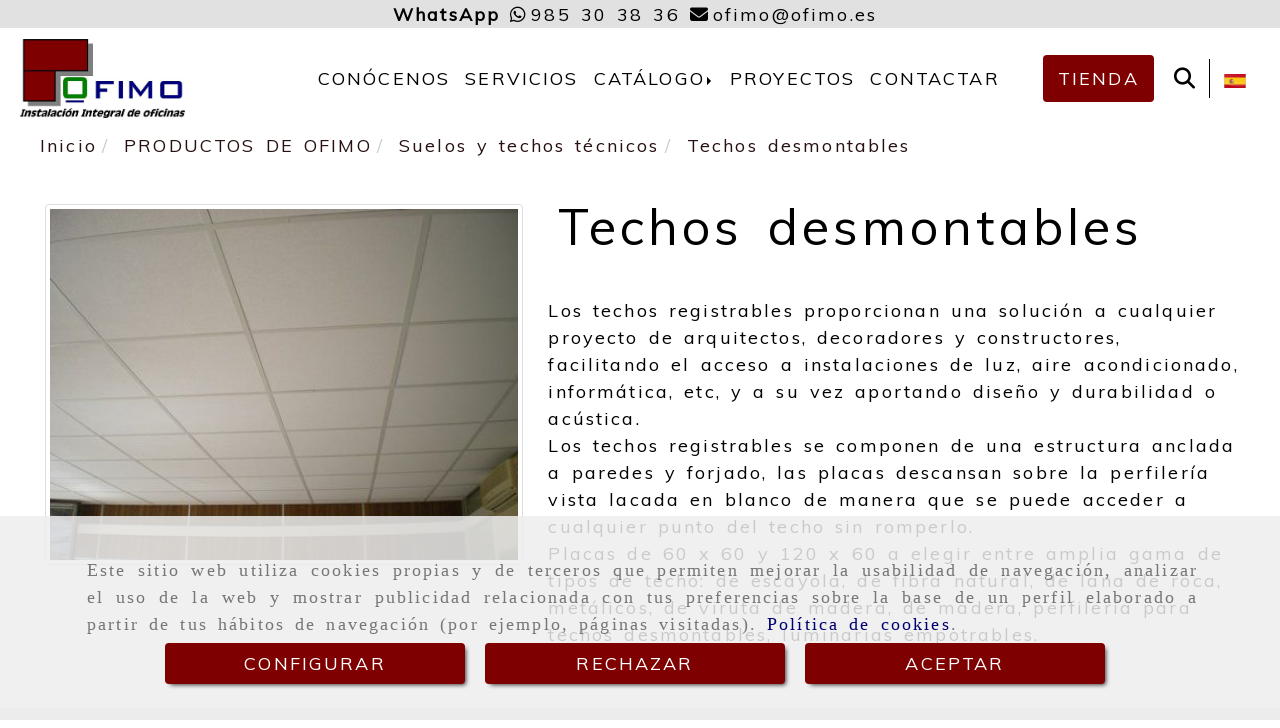

--- FILE ---
content_type: text/html; charset=UTF-8
request_url: https://www.ofimo.es/techos-desmontables
body_size: 27311
content:

            






<!DOCTYPE html>
<html lang="es-ES">
    <head>
        <meta charset="utf-8">
        <meta name="viewport" content="width=device-width, initial-scale=1.0, maximum-scale=5">
        <link rel="shortcut icon" href="/data/6225/ico/favicon_32.png">
                <meta name="robots" content="index,follow"/><meta name="dcterms.title" content="Techos desmontables | OFIMO"><meta name="description" content="Techos desmontables de OFIMO en VERIÑA-GIJÓN, Asturias. Consulte nuestro catálogo con una gran variedad de productos y servicios"><meta name="keywords" content=" "><link rel="preconnect" href="https://fonts.googleapis.com"><link rel="preconnect" href="https://fonts.gstatic.com" crossorigin><link href="https://fonts.googleapis.com/css2?family=Mulish:wght@200;300;400;700&family=Orbitron:wght@400;600;900&display=swap" rel="stylesheet"><meta name="google-site-verification" content="OiIwvI-JMkXWVyHa83V7uwgjKDNE8HOfx7kxtG9nwQQ" /><div id="fb-root"></div><!-- Google tag (gtag.js) --><meta name="google-site-verification" content="GCKVOL7REchz3aAz24qzTY4_4qZLiyO2MolgZIZi_gY" /><meta name="facebook-domain-verification" content="5rqeeigqtmnns40fjs6k6qrd677ew1" /><!-- Google Tag Manager --><!-- End Google Tag Manager --><meta name="google-site-verification" content="0awnYGTUpNs1KvaaWY7l_HhiPBAJ9hf5iT3uFQGoszY" /><!--  metas twitter --><meta name="twitter:card" content="product" /><meta name="twitter:image" content="https://www.ofimo.es/cache/5/c/f/9/8/5cf984ec1f33595a3579ae7be66f8b5ff7c838fb.jpg" /><meta name="twitter:title" content="Techos desmontables | OFIMO"><meta name="twitter:description" content="Techos desmontables de OFIMO en VERIÑA-GIJÓN, Asturias. Consulte nuestro catálogo con una gran variedad de productos y servicios" /><!-- metas facebook  --><meta property="og:url" content="https://www.ofimo.es/techos-desmontables" /><meta property="og:title" content="Techos desmontables | OFIMO"><meta property="og:description" content="Techos desmontables de OFIMO en VERIÑA-GIJÓN, Asturias. Consulte nuestro catálogo con una gran variedad de productos y servicios"><meta property="og:image" content="https://www.ofimo.es/data/6225/productos/thumb_1037723_productos_optimized.jpg" /><meta property="og:image:width" content="448" /><meta property="og:image:height" content="336" /><meta property="og:locale" content="es_ES" /><!-- geoTags --><meta name="geo.placename" content="España" /><meta name="geo.position" content="41.655;-4.727" /><meta name="geo.region" content="VERIÑA-GIJÓN" /><meta name="ICBM" content="41.655,-4.727" />
                <title>Techos desmontables | OFIMO</title>
                                                    <link href="//css.accesive.com/static/css/styles_cliente6225.css?v8.2" rel="stylesheet" media="all" />
                <link href="//css.accesive.com/static/css/styles_cliente_comun6225.css?v8.2" rel="stylesheet" media="all" />
                <link rel="stylesheet" href="//css.accesive.com/static/css/net10_6225.css?v8.2" />
            

                            <link rel="stylesheet" href="/build/frontBootstrap3WebActiva.919b9082.css">
                                                                                                                                                                                                                                                                                                                                                                                                                                                                                                                                                                                                                                                                                                                                                                                                                                                                                                                                                                                                                                                                                                                                                            <style>                 /* Fondos secciones diseño */
                .zona:before {
                    position: relative;
                    content: "";
                    width: 100%;
                    display: block;
                    pointer-events: none;
                } 

                .zona:after {
                    position: relative;
                    content: "";
                    width: 100%;
                    display: block;
                    pointer-events: none;
                }
                .zona-inner {
                    margin: 0 -10px;
                }
                /* Fondos módulos*/
                .fondo-modulo {
                    margin: 0;
                    padding: 0;
                    width: 100%;
                    height: 100%;
                }
                .fondo-modulo:before {
                    position: relative;
                    content: "";
                    width: 100%;
                    display: block;
                    pointer-events: none;
                } 
                .fondo-modulo:after {
                    position: relative;
                    content: "";
                    width: 100%;
                    display: block;
                    pointer-events: none;
                }
            </style>

                                                <link href='https://fonts.googleapis.com/css?family=Muli' rel='stylesheet' type='text/css'>
                            
                        
            
            <!--External css libraries -->
                                                                                        <link rel="stylesheet" href="https://cdnjs.cloudflare.com/ajax/libs/animate.css/3.5.2/animate.min.css" media="all" />
                                                                                                                    <link rel="stylesheet" href="https://cdnjs.cloudflare.com/ajax/libs/css3-animate-it/1.0.3/css/animations.min.css" media="all" />
                                                            
            <!--Custom css-->
                            <link rel="stylesheet" href="//css.accesive.com/static/css/custom_6225.css?v8.2" media="all" />
            
        
            <style type="text/css">
            .pageload-overlay {
    position: fixed;
    width: 100%;
    height: 100%;
    top: 0;
    left: 0;
    display: none;
    z-index: 2147483646;
}

.pageload-overlay.show {
    display:block;
}

.pageload-overlay svg {
    position: absolute;
    top: 0;
    left: 0;
    pointer-events: none;
    z-index: 2147483646;
    background-color: ;
}

.pageload-overlay svg path {
    fill: ;
}

.pageload-overlay::after,
.pageload-overlay::before {
    content: '';
    position: absolute;
    width: 20px;
    height: 20px;
    top: 50%;
    left: 50%;
    margin: -10px 0 0 -10px;
    border-radius: 50%;
    visibility: hidden;
    opacity: 0;
    z-index: 2147483647;
    -webkit-transition: opacity 0.15s, visibility 0s 0.15s;
    transition: opacity 0.15s, visibility 0s 0.15s;
}

.pageload-overlay::after {
    background: ;
    -webkit-transform: translateX(-20px);
    transform: translateX(-20px);
    -webkit-animation: moveRight 0.6s linear infinite alternate;
    animation: moveRight 0.6s linear infinite alternate;
}

.pageload-overlay::before {
    background: ;
    -webkit-transform: translateX(20px);
    transform: translateX(20px);
    -webkit-animation: moveLeft 0.6s linear infinite alternate;
    animation: moveLeft 0.6s linear infinite alternate;
    }

    @-webkit-keyframes moveRight {
    to { -webkit-transform: translateX(20px); }
    }

    @keyframes moveRight {
    to { transform: translateX(20px); }
    }

    @-webkit-keyframes moveLeft {
    to { -webkit-transform: translateX(-20px); }
    }

    @keyframes moveLeft {
    to { transform: translateX(-20px); }
}

.pageload-loading.pageload-overlay::after,
.pageload-loading.pageload-overlay::before {
    opacity: 1;
    visibility: visible;
    -webkit-transition: opacity 0.3s;
    transition: opacity 0.3s;
}

/**/
#loader6{
    background-color: ;
    display: block;
}
.l6 {
    width: 100px;
    height: 100px;
    border-radius: 50px;
    border: 1px solid ;
    position: relative;
    top:calc(50% - 90px);
    margin: 20px auto;
}

.l6 span {
    display: block;
    width: 16px;
    margin: 0 auto;
    line-height: 32px;
    margin-top: 32px;
    color: ;
    text-align: center;
    font-weight: bold;
    -family: arial;
    position: relative;
    font-size: 32px;
}
.l6 span:after {
    content: attr(data-title);
    position: absolute;
    overflow: hidden;
    display: block;
    left: 0;
    top: 0;
    opacity: 1;
    height: 30px;
    color: ;
    -webkit-backface-visibility: hidden;
    -webkit-transform-style: preserve-3d;
    -webkit-animation-name: pulse;
    -webkit-animation-duration: 2s;
    -webkit-animation-timing-function: ease-in-out;
    -webkit-animation-iteration-count: infinite;
    animation-name: pulse;
    animation-duration: 2s;
    animation-timing-function: ease-in-out;
    animation-iteration-count: infinite;
}

@-webkit-keyframes pulse {
    0% {
        height: 0;
        opacity: 1;
        -webkit-transform: scale(1);
        transform: scale(1);
    }
    78% {
        height: 30px;
        opacity: 1;
        -webkit-transform: scale(1);
        transform: scale(1);
    }
    88% {
        height: 30px;
        opacity: 1;
        -webkit-transform: scale(1.2);
        transform: scale(1.2);
    }
    100% {
        height: 30px;
        opacity: 0.1;
        -webkit-transform: scale(1);
        transform: scale(1);
    }
}
@keyframes pulse {
    0% {
        height: 0;
        opacity: 1;
        -webkit-transform: scale(1);
        transform: scale(1);
    }
    78% {
        height: 30px;
        opacity: 1;
        -webkit-transform: scale(1);
        transform: scale(1);
    }
    88% {
        height: 30px;
        opacity: 1;
        -webkit-transform: scale(1.2);
        transform: scale(1.2);
    }
    100% {
        height: 30px;
        opacity: 0.1;
        -webkit-transform: scale(1);
        transform: scale(1);
    }
}

/**/
#loader7{
    display: block;
}
body .vertical-centered-box {
    position: absolute;
    width: 100%;
    height: 100%;
    text-align: center;
}
body .vertical-centered-box:after {
    content: '';
    display: inline-block;
    height: 100%;
    vertical-align: middle;
    margin-right: -0.25em;
}
body .vertical-centered-box .contentt {
    -webkit-box-sizing: border-box;
    -moz-box-sizing: border-box;
    box-sizing: border-box;
    display: inline-block;
    vertical-align: middle;
    text-align: left;
    font-size: 0;
}

.loader-circle {
    position: absolute;
    left: 50%;
    top: 50%;
    width: 120px;
    height: 120px;
    border-radius: 50%;
    box-shadow: inset 0 0 0 1px rgba(255, 255, 255, 0.1);
    margin-left: -60px;
    margin-top: -60px;
}
.loader-line-mask {
    position: absolute;
    left: 50%;
    top: 50%;
    width: 60px;
    height: 120px;
    margin-left: -60px;
    margin-top: -60px;
    overflow: hidden;
    -webkit-transform-origin: 60px 60px;
    -moz-transform-origin: 60px 60px;
    -ms-transform-origin: 60px 60px;
    -o-transform-origin: 60px 60px;
    transform-origin: 60px 60px;
    -webkit-mask-image: -webkit-linear-gradient(top, #000000, rgba(0, 0, 0, 0));
    -webkit-animation: rotate 1.2s infinite linear;
    -moz-animation: rotate 1.2s infinite linear;
    -o-animation: rotate 1.2s infinite linear;
    animation: rotate 1.2s infinite linear;
}
.loader-line-mask .loader-line {
    width: 120px;
    height: 120px;
    border-radius: 50%;
    box-shadow: inset 0 0 0 1px rgba(255, 255, 255, 0.5);
}
#particles-background,
#particles-foreground {
    left: -51%;
    top: -51%;
    width: 202%;
    height: 202%;
    -webkit-transform: scale3d(0.5, 0.5, 1);
    -moz-transform: scale3d(0.5, 0.5, 1);
    -ms-transform: scale3d(0.5, 0.5, 1);
    -o-transform: scale3d(0.5, 0.5, 1);
    transform: scale3d(0.5, 0.5, 1);
}
#particles-background {
    background: ;
    background-image: -webkit-linear-gradient(45deg,  2%,  100%);
    background-image: -moz-linear-gradient(45deg,  2%,  100%);
    background-image: linear-gradient(45deg,  2%,  100%);
}
lesshat-selector {
    -lh-property: 0; } 
@-webkit-keyframes rotate{ 0% { -webkit-transform: rotate(0deg);} 100% { -webkit-transform: rotate(360deg);}}
@-moz-keyframes rotate{ 0% { -moz-transform: rotate(0deg);} 100% { -moz-transform: rotate(360deg);}}
@-o-keyframes rotate{ 0% { -o-transform: rotate(0deg);} 100% { -o-transform: rotate(360deg);}}
@keyframes rotate{ 0% {-webkit-transform: rotate(0deg);-moz-transform: rotate(0deg);-ms-transform: rotate(0deg);transform: rotate(0deg);} 100% {-webkit-transform: rotate(360deg);-moz-transform: rotate(360deg);-ms-transform: rotate(360deg);transform: rotate(360deg);}}
[not-existing] {
    zoom: 1;
}
lesshat-selector {
    -lh-property: 0; } 
@-webkit-keyframes fade{ 0% { opacity: 1;} 50% { opacity: 0.25;}}
@-moz-keyframes fade{ 0% { opacity: 1;} 50% { opacity: 0.25;}}
@-o-keyframes fade{ 0% { opacity: 1;} 50% { opacity: 0.25;}}
@keyframes fade{ 0% { opacity: 1;} 50% { opacity: 0.25;}}
[not-existing] {
    zoom: 1;
}
lesshat-selector {
    -lh-property: 0; } 
@-webkit-keyframes fade-in{ 0% { opacity: 0;} 100% { opacity: 1;}}
@-moz-keyframes fade-in{ 0% { opacity: 0;} 100% { opacity: 1;}}
@-o-keyframes fade-in{ 0% { opacity: 0;} 100% { opacity: 1;}}
@keyframes fade-in{ 0% { opacity: 0;} 100% { opacity: 1;}}
[not-existing] {
    zoom: 1;
}        </style>
                    
    
        
      

                    <script>
                var languageCountry = 'es';
                (function(w,d,u){w.readyQ=[];w.bindReadyQ=[];function p(x,y){if(x=="ready"){w.bindReadyQ.push(y);}else{w.readyQ.push(x);}};var a={ready:p,bind:p};w.$=w.jQuery=function(f){if(f===d||f===u){return a}else{p(f)}}})(window,document)
            </script>
                            <script src="/build/runtime.328ea1e1.js"></script><script src="/build/frontPageLoader.e0fc922d.js"></script>
                                                                                    </head>
    
    <body class="web plantilla-3-col  aplicar-nuevo-interlineado  ancho2 ficha-prod device-not-mobile" itemscope itemtype="https://schema.org/WebPage">
                                                                                                            <div class="alert alert-dismissible cookie-alert affix-hidden container-fluid gestion-cookies" role="alert" id="cookiesAlert">
    <div id="cookiesText" class="col-xs-12">
                                                        <p class="">Este sitio web utiliza cookies propias y de terceros que permiten mejorar la usabilidad de navegación, analizar el uso de la web y mostrar publicidad relacionada con tus preferencias sobre la base de un perfil elaborado a partir de tus hábitos de navegación (por ejemplo, páginas visitadas). <a href="/politica-de-cookies">Política de cookies</a>.</p>
                                        </div>
    
    <div class="col-xs-12 text-center" id="cookiesButtonContainer">
                    <a href="#" id="pcookies" href="" data-toggle="modal" data-target="#modal_cookies" class="cookiesButton contraste-color-principal btn btn-xs btn-primary">
                CONFIGURAR
            </a>
            <a href="#" class="cookiesButton contraste-color-principal btn btn-xs btn-primary" data-dismiss="alert" aria-label="Close" onclick="aceptarCookies(false, true, 6225,{&quot;metaTitle&quot;:&quot;&quot;,&quot;metaDescription&quot;:&quot;&quot;,&quot;metaKeywords&quot;:&quot;&quot;,&quot;portada&quot;:false,&quot;permisotipo&quot;:2,&quot;permisousers&quot;:null,&quot;permisogroups&quot;:null,&quot;url&quot;:&quot;\/techos-desmontables&quot;,&quot;urlslug&quot;:&quot;techos-desmontables&quot;,&quot;treeKeys&quot;:&quot;[626942,626943,626949]&quot;,&quot;contenidoHead&quot;:null,&quot;noIndexar&quot;:false,&quot;mantenerUrl&quot;:false,&quot;nombre&quot;:&quot;Techos desmontables&quot;,&quot;tipoNombre&quot;:&quot;h1&quot;,&quot;fraseDestacada&quot;:null,&quot;tipoFraseDestacada&quot;:&quot;h2&quot;,&quot;slug&quot;:&quot;techos-desmontables&quot;,&quot;precio&quot;:null,&quot;precioOferta&quot;:null,&quot;descripcion&quot;:&quot;&quot;,&quot;resumen&quot;:&quot;Los techos registrables proporcionan una soluci&amp;oacute;n a cualquier proyecto de arquitectos, decoradores y constructores, facilitando el acceso a instalaciones de luz, aire acondicionado, inform&amp;aacute;tica, etc, y a su vez aportando dise&amp;ntilde;o y durabilidad o ac&amp;uacute;stica.&lt;br \/&gt;Los techos registrables se componen de una estructura anclada a paredes y forjado, las placas descansan sobre la perfiler&amp;iacute;a vista lacada en blanco de manera que se puede acceder a cualquier punto del techo sin romperlo.&lt;br \/&gt; Placas de 60 x 60 y 120 x 60 a elegir entre amplia gama de tipos de techo: de escayola, de fibra natural, de lana de roca, met&amp;aacute;licos, de viruta de madera, de madera, perfiler&amp;iacute;a para techos desmontables, luminarias empotrables.&quot;,&quot;referencia&quot;:null,&quot;ean&quot;:null,&quot;mpn&quot;:null,&quot;orden&quot;:3,&quot;stock&quot;:&quot;0&quot;,&quot;feature&quot;:false,&quot;activo&quot;:true,&quot;alto&quot;:null,&quot;ancho&quot;:null,&quot;fondo&quot;:null,&quot;peso&quot;:null,&quot;showDimensiones&quot;:true,&quot;configuracion&quot;:&quot;{\&quot;compartir\&quot;:0,\&quot;comentarios\&quot;:0,\&quot;tags\&quot;:0,\&quot;votacion\&quot;:0,\&quot;votacionHi\&quot;:\&quot;5\&quot;,\&quot;votacionLow\&quot;:\&quot;1\&quot;,\&quot;formulario\&quot;:\&quot;\&quot;,\&quot;plantilla\&quot;:\&quot;116\&quot;,\&quot;dimImg\&quot;:\&quot;{\\\&quot;max\\\&quot;:{\\\&quot;width\\\&quot;:\\\&quot;0\\\&quot;},\\\&quot;item\\\&quot;:{\\\&quot;width\\\&quot;:\\\&quot;0\\\&quot;,\\\&quot;height\\\&quot;:\\\&quot;0\\\&quot;}}\&quot;,\&quot;textoBtnContratar\&quot;:\&quot;\&quot;,\&quot;variablesTwig\&quot;:{\&quot;distribucionColPublicacionesRelacionados\&quot;:\&quot;{\\\&quot;fa-mobile\\\&quot;:\\\&quot;0\\\&quot;,\\\&quot;fa-tablet\\\&quot;:\\\&quot;1\\\&quot;,\\\&quot;fa-laptop\\\&quot;:\\\&quot;2\\\&quot;,\\\&quot;fa-desktop\\\&quot;:\\\&quot;2\\\&quot;,\\\&quot;fa-display\\\&quot;:\\\&quot;2\\\&quot;}\&quot;,\&quot;text_destacados\&quot;:\&quot;Oferta\&quot;,\&quot;zoom\&quot;:0,\&quot;anchoPublicacion\&quot;:\&quot;{\\\&quot;fa-mobile\\\&quot;:\\\&quot;\\\&quot;,\\\&quot;fa-tablet\\\&quot;:\\\&quot;\\\&quot;,\\\&quot;fa-laptop\\\&quot;:\\\&quot;\\\&quot;,\\\&quot;fa-desktop\\\&quot;:\\\&quot;\\\&quot;,\\\&quot;fa-display\\\&quot;:\\\&quot;\\\&quot;}\&quot;}}&quot;,&quot;formatoPublicacionRelacionada&quot;:1,&quot;unidadesMinimaCompra&quot;:0,&quot;fechaCreacion&quot;:{&quot;date&quot;:&quot;2023-05-02 00:00:00.000000&quot;,&quot;timezone_type&quot;:3,&quot;timezone&quot;:&quot;Europe\/Berlin&quot;},&quot;fechaPublicar&quot;:{&quot;date&quot;:&quot;2023-05-02 00:00:00.000000&quot;,&quot;timezone_type&quot;:3,&quot;timezone&quot;:&quot;Europe\/Berlin&quot;},&quot;fechaDespublicar&quot;:null,&quot;customization&quot;:null,&quot;idImportacion&quot;:null,&quot;oculto&quot;:false,&quot;pdfAdjunto&quot;:null,&quot;distribucionInfoProd&quot;:0,&quot;referenciaClonado&quot;:40066,&quot;id&quot;:1043746,&quot;tags&quot;:[],&quot;categoriaPorDefecto&quot;:{&quot;name&quot;:&quot;techos-suelos-ofimo.jpg&quot;,&quot;description&quot;:null,&quot;enabled&quot;:false,&quot;providerName&quot;:&quot;sonata.media.provider.image&quot;,&quot;providerStatus&quot;:1,&quot;providerReference&quot;:&quot;37c78dc8b77f4b6fded7490bbdfec781b4e5c133.jpg&quot;,&quot;providerMetadata&quot;:{&quot;filename&quot;:&quot;techos-suelos-ofimo.jpg&quot;},&quot;width&quot;:800,&quot;height&quot;:500,&quot;length&quot;:null,&quot;contentType&quot;:&quot;image\/jpeg&quot;,&quot;size&quot;:70022,&quot;copyright&quot;:null,&quot;authorName&quot;:null,&quot;context&quot;:&quot;productosCats&quot;,&quot;cdnIsFlushable&quot;:null,&quot;cdnFlushIdentifier&quot;:null,&quot;cdnFlushAt&quot;:null,&quot;cdnStatus&quot;:null,&quot;updatedAt&quot;:{&quot;date&quot;:&quot;2023-05-17 10:17:14.000000&quot;,&quot;timezone_type&quot;:3,&quot;timezone&quot;:&quot;Europe\/Berlin&quot;},&quot;createdAt&quot;:{&quot;date&quot;:&quot;2023-05-02 10:05:53.000000&quot;,&quot;timezone_type&quot;:3,&quot;timezone&quot;:&quot;Europe\/Berlin&quot;},&quot;metaTitle&quot;:&quot;Suelos y techos t\u00e9cnicos en Gij\u00f3n | Ofimo&quot;,&quot;metaDescription&quot;:&quot;Con los suelos y techos t\u00e9cnicos podr\u00e1s mejorar la est\u00e9tica de tu oficina sin renunciar a la funcionalidad.&quot;,&quot;metaKeywords&quot;:&quot;&quot;,&quot;url&quot;:&quot;\/suelos-tecnicos-gijon\/&quot;,&quot;urlslug&quot;:&quot;suelos-tecnicos-gijon&quot;,&quot;treeKeys&quot;:&quot;[626942,626943]&quot;,&quot;portada&quot;:false,&quot;permisotipo&quot;:0,&quot;permisousers&quot;:null,&quot;permisogroups&quot;:null,&quot;contenidoHead&quot;:null,&quot;noIndexar&quot;:false,&quot;mantenerUrl&quot;:true,&quot;nombre&quot;:&quot;Suelos y techos t\u00e9cnicos&quot;,&quot;tipoNombre&quot;:&quot;h1&quot;,&quot;subnombre&quot;:&quot;Conoce las ventajas de instalar suelos y techos t\u00e9cnicos en Gij\u00f3n&quot;,&quot;tipoSubnombre&quot;:&quot;h2&quot;,&quot;slug&quot;:&quot;suelos-y-techos-tecnicos&quot;,&quot;descripcion&quot;:&quot;&lt;p&gt;En la actualidad son muchas las empresas que tienen problemas de espacio en sus oficinas o centros de trabajo. Por eso, la colocaci&amp;oacute;n de &lt;strong&gt;techos o suelos t&amp;eacute;cnicos&lt;\/strong&gt; se ha convertido en una soluci&amp;oacute;n para muchas empresas.&lt;\/p&gt;\r\n&lt;h3&gt;Techos t&amp;eacute;cnicos&lt;\/h3&gt;\r\n&lt;p&gt;Los&lt;span class=\&quot;texto-destacado\&quot;&gt; techos t&amp;eacute;cnicos,&lt;\/span&gt; conocidos tambi&amp;eacute;n como &lt;strong&gt;falsos techos,&lt;\/strong&gt; puesto que no forman parte de la construcci&amp;oacute;n original, ocultan el verdadero techo bajo una estructura met&amp;aacute;lica y un sistema de placas.&lt;\/p&gt;\r\n&lt;p&gt;El espacio libre entre el falso techo y el techo original es usado como &amp;aacute;rea para realizar las diferentes instalaciones.&lt;\/p&gt;\r\n&lt;p&gt;Estos techos t&amp;eacute;cnicos o registrables est&amp;aacute;n formados por un &lt;strong&gt;sistema de perfiler&amp;iacute;a met&amp;aacute;lica&lt;\/strong&gt; que forma un entramado sobre el que se apoyan las placas. Trabajamos con placas de 60x60 o 120x60 que descansan sobre perfiler&amp;iacute;a vista lacada en blanco.&lt;\/p&gt;\r\n&lt;p&gt;Los techos t&amp;eacute;cnicos pueden ser &lt;strong&gt;desmontables&lt;\/strong&gt; o &lt;strong&gt;registrables&lt;\/strong&gt;. Los techos desmontables solo pueden desmontarse quitando paneles de madera de los laterales hasta llegar al punto donde queremos actuar. Los techos registrables, en cambio, permiten actuar exactamente sobre un punto, pudiendo cambiar un panel en concreto, sin mover los paneles contiguos.&lt;\/p&gt;\r\n&lt;p&gt;Disponemos de una gran gama de techos para ti: de escayola, de fibra natural, de lana de roca, met&amp;aacute;licos, de viruta de madera, de madera, perfiler&amp;iacute;a para techos desmontables, luminarias empotrables.&lt;\/p&gt;\r\n&lt;div class=\&quot;row\&quot;&gt;\r\n&lt;div class=\&quot;col-sm-12 newcta02\&quot;&gt;\r\n&lt;p class=\&quot;newcta-texto-grande\&quot; style=\&quot;text-align: center;\&quot;&gt;&lt;strong&gt;&amp;iquest;Por qu&amp;eacute; instalar techos t&amp;eacute;cnicos?&lt;\/strong&gt;&lt;\/p&gt;\r\n&lt;div class=\&quot;row modulo-container\&quot;&gt;&lt;br \/&gt;\r\n&lt;div class=\&quot;col-sm-8 col-sm-offset-2 col-md-8 col-md-offset-0\&quot;&gt;\r\n&lt;ul class=\&quot;listas-newcta\&quot;&gt;\r\n&lt;li&gt;&lt;span class=\&quot;fa fa-check-circle color-fuente-destacado\&quot;&gt;&lt;\/span&gt; Instalaciones ocultas: ocultar cableado, sensores o instalaciones de comunicaci&amp;oacute;n.&lt;\/li&gt;\r\n&lt;li&gt;&lt;span class=\&quot;fa fa-check-circle color-fuente-destacado\&quot;&gt;&lt;\/span&gt; Aislamiento ac&amp;uacute;stico: gracias al uso de paneles ac&amp;uacute;sticos fonoabsorbentes que mejoran el acondicionamiento ac&amp;uacute;stico y el control de la reverberaci&amp;oacute;n.&lt;\/li&gt;\r\n&lt;li&gt;&lt;span class=\&quot;fa fa-check-circle color-fuente-destacado\&quot;&gt;&lt;\/span&gt; Aislamiento t&amp;eacute;rmico: que garantiza la protecci&amp;oacute;n frente al fuego si usamos paneles ign&amp;iacute;fugos. Adem&amp;aacute;s, ayuda a reducir la factura energ&amp;eacute;tica.&lt;\/li&gt;\r\n&lt;li&gt;&lt;span class=\&quot;fa fa-check-circle color-fuente-destacado\&quot;&gt;&lt;\/span&gt; Est&amp;eacute;tica mejorada: gracias a que los cables y dem&amp;aacute;s elementos poco atractivos quedan ocultos.&lt;\/li&gt;\r\n&lt;li&gt;&lt;span class=\&quot;fa fa-check-circle color-fuente-destacado\&quot;&gt;&lt;\/span&gt; F&amp;aacute;cil instalaci&amp;oacute;n.&lt;\/li&gt;\r\n&lt;\/ul&gt;\r\n&lt;\/div&gt;\r\n&lt;\/div&gt;\r\n&lt;\/div&gt;\r\n&lt;\/div&gt;\r\n&lt;h3&gt;Suelos t&amp;eacute;cnicos&lt;\/h3&gt;\r\n&lt;p&gt;El &lt;span class=\&quot;texto-destacado\&quot;&gt;suelo t&amp;eacute;cnico&lt;\/span&gt; es un &lt;strong&gt;suelo modular&lt;\/strong&gt; compuesto por una estructura met&amp;aacute;lica de altura regulable. Entre el suelo y la superficie inferior del suelo elevado, se crea un espacio libre que se denomina &amp;ldquo;pl&amp;eacute;num&amp;rdquo;, en este hueco se puede alojar cualquier tipo de instalaci&amp;oacute;n t&amp;eacute;cnica, de fontaner&amp;iacute;a, calefacci&amp;oacute;n ...&lt;\/p&gt;\r\n&lt;p&gt;El suelo t&amp;eacute;cnico con el que trabajamos est&amp;aacute; compuesto de losetas con &lt;strong&gt;diferentes acabados&lt;\/strong&gt; a elegir (estratificado, cer&amp;aacute;mico, madera noble, granito ...) y de una estructura que lo sustenta, montado sobre pedestales de acero, con regulaci&amp;oacute;n de altura mediante tuerca en el pedestal. Todo esto lo hace&lt;strong&gt; totalmente registrable,&lt;\/strong&gt; permitiendo cualquier instalaci&amp;oacute;n por debajo de &amp;eacute;l, ya sea el&amp;eacute;ctrica, tuber&amp;iacute;as, etc.&lt;\/p&gt;&quot;,&quot;imagenFile&quot;:null,&quot;pie&quot;:&quot;&quot;,&quot;imagenBanco&quot;:false,&quot;activo&quot;:true,&quot;configuracion&quot;:&quot;{\&quot;rss\&quot;:0,\&quot;items\&quot;:\&quot;20\&quot;,\&quot;tituloEnlazable\&quot;:\&quot;1\&quot;,\&quot;mostrarVacias\&quot;:\&quot;1\&quot;,\&quot;filtroProducto\&quot;:0,\&quot;ordenDefectoFiltroProducto\&quot;:\&quot;nombreaz\&quot;,\&quot;plantilla\&quot;:\&quot;123\&quot;,\&quot;dimImg\&quot;:\&quot;{\\\&quot;cat\\\&quot;:{\\\&quot;width\\\&quot;:\\\&quot;0\\\&quot;,\\\&quot;height\\\&quot;:\\\&quot;0\\\&quot;},\\\&quot;itemlist\\\&quot;:{\\\&quot;width\\\&quot;:\\\&quot;0\\\&quot;,\\\&quot;height\\\&quot;:\\\&quot;0\\\&quot;}}\&quot;,\&quot;variablesTwig\&quot;:[]}&quot;,&quot;lft&quot;:13,&quot;lvl&quot;:2,&quot;rgt&quot;:14,&quot;root&quot;:626942,&quot;fechaCreacion&quot;:{&quot;date&quot;:&quot;2023-05-02 00:00:00.000000&quot;,&quot;timezone_type&quot;:3,&quot;timezone&quot;:&quot;Europe\/Berlin&quot;},&quot;fechaPublicar&quot;:{&quot;date&quot;:&quot;2023-05-02 00:00:00.000000&quot;,&quot;timezone_type&quot;:3,&quot;timezone&quot;:&quot;Europe\/Berlin&quot;},&quot;fechaDespublicar&quot;:null,&quot;distribucionProductos&quot;:1,&quot;distribucionProductosTablet&quot;:1,&quot;distribucionProductosMovil&quot;:0,&quot;mostrarValoraciones&quot;:false,&quot;estiloListadoProd&quot;:0,&quot;estiloSubCatProductos&quot;:1,&quot;disposicionSubcategorias&quot;:0,&quot;disposicionTexto&quot;:1,&quot;formatoPublicacionRelacionada&quot;:1,&quot;idImportacion&quot;:null,&quot;oculto&quot;:false,&quot;referenciaClonado&quot;:18631,&quot;esMarca&quot;:null,&quot;noHacerCrop&quot;:null,&quot;id&quot;:626949},&quot;grupo&quot;:{&quot;tipoProducto&quot;:0,&quot;nombre&quot;:&quot;General&quot;,&quot;slug&quot;:&quot;general&quot;,&quot;descripcion&quot;:&quot;General&quot;,&quot;predefinido&quot;:true,&quot;idImportacion&quot;:null,&quot;referenciaClonado&quot;:2161,&quot;id&quot;:53853,&quot;avisoLegal&quot;:null},&quot;imagenes&quot;:[{&quot;name&quot;:&quot;800f2f724f0c0ee48318372f06074ba51dca1551.jpeg&quot;,&quot;description&quot;:null,&quot;enabled&quot;:true,&quot;providerName&quot;:&quot;sonata.media.provider.image&quot;,&quot;providerStatus&quot;:1,&quot;providerReference&quot;:&quot;e5cbff84c4b0252a62705010dff309a8cc4bb305.jpg&quot;,&quot;providerMetadata&quot;:{&quot;filename&quot;:&quot;800f2f724f0c0ee48318372f06074ba51dca1551.jpeg&quot;},&quot;width&quot;:448,&quot;height&quot;:336,&quot;length&quot;:null,&quot;contentType&quot;:&quot;image\/jpeg&quot;,&quot;size&quot;:45125,&quot;copyright&quot;:null,&quot;authorName&quot;:null,&quot;context&quot;:&quot;productos&quot;,&quot;cdnIsFlushable&quot;:null,&quot;cdnFlushIdentifier&quot;:null,&quot;cdnFlushAt&quot;:null,&quot;cdnStatus&quot;:null,&quot;updatedAt&quot;:{&quot;date&quot;:&quot;2023-05-02 10:05:56.000000&quot;,&quot;timezone_type&quot;:3,&quot;timezone&quot;:&quot;Europe\/Berlin&quot;},&quot;createdAt&quot;:{&quot;date&quot;:&quot;2023-05-02 10:05:54.000000&quot;,&quot;timezone_type&quot;:3,&quot;timezone&quot;:&quot;Europe\/Berlin&quot;},&quot;nombre&quot;:&quot;prod_202286_.jpg&quot;,&quot;pie&quot;:&quot;Techos desmontables&quot;,&quot;slug&quot;:&quot;Techos_Desmontables_1&quot;,&quot;orden&quot;:0,&quot;predeterminada&quot;:false,&quot;imagenBanco&quot;:null,&quot;referenciaClonado&quot;:70922,&quot;id&quot;:1037723}],&quot;impuesto&quot;:{&quot;descripcion&quot;:&quot;Art\u00edculo de lujo&quot;,&quot;tax&quot;:&quot;21.00&quot;,&quot;activo&quot;:true,&quot;id&quot;:154803},&quot;commentThread&quot;:{&quot;permalink&quot;:&quot;https:\/\/www.ofimo.es\/techos-desmontables&quot;,&quot;isCommentable&quot;:true,&quot;numComments&quot;:0,&quot;lastCommentAt&quot;:null,&quot;id&quot;:&quot;1043746002&quot;,&quot;entidad&quot;:&quot;ProductoBundle:Producto&quot;,&quot;registro&quot;:1043746,&quot;referenciaClonado&quot;:null,&quot;comments&quot;:[]},&quot;stocks&quot;:[],&quot;adjuntos&quot;:[],&quot;propiedades&quot;:[],&quot;accesorios&quot;:[],&quot;promociones&quot;:[],&quot;precioMinPromociones&quot;:0})" >
                RECHAZAR
            </a>
            <a href="#" class="cookiesButton contraste-color-principal btn btn-xs btn-primary" data-dismiss="alert" aria-label="Close" onclick="aceptarCookies(true, false, 6225,{&quot;metaTitle&quot;:&quot;&quot;,&quot;metaDescription&quot;:&quot;&quot;,&quot;metaKeywords&quot;:&quot;&quot;,&quot;portada&quot;:false,&quot;permisotipo&quot;:2,&quot;permisousers&quot;:null,&quot;permisogroups&quot;:null,&quot;url&quot;:&quot;\/techos-desmontables&quot;,&quot;urlslug&quot;:&quot;techos-desmontables&quot;,&quot;treeKeys&quot;:&quot;[626942,626943,626949]&quot;,&quot;contenidoHead&quot;:null,&quot;noIndexar&quot;:false,&quot;mantenerUrl&quot;:false,&quot;nombre&quot;:&quot;Techos desmontables&quot;,&quot;tipoNombre&quot;:&quot;h1&quot;,&quot;fraseDestacada&quot;:null,&quot;tipoFraseDestacada&quot;:&quot;h2&quot;,&quot;slug&quot;:&quot;techos-desmontables&quot;,&quot;precio&quot;:null,&quot;precioOferta&quot;:null,&quot;descripcion&quot;:&quot;&quot;,&quot;resumen&quot;:&quot;Los techos registrables proporcionan una soluci&amp;oacute;n a cualquier proyecto de arquitectos, decoradores y constructores, facilitando el acceso a instalaciones de luz, aire acondicionado, inform&amp;aacute;tica, etc, y a su vez aportando dise&amp;ntilde;o y durabilidad o ac&amp;uacute;stica.&lt;br \/&gt;Los techos registrables se componen de una estructura anclada a paredes y forjado, las placas descansan sobre la perfiler&amp;iacute;a vista lacada en blanco de manera que se puede acceder a cualquier punto del techo sin romperlo.&lt;br \/&gt; Placas de 60 x 60 y 120 x 60 a elegir entre amplia gama de tipos de techo: de escayola, de fibra natural, de lana de roca, met&amp;aacute;licos, de viruta de madera, de madera, perfiler&amp;iacute;a para techos desmontables, luminarias empotrables.&quot;,&quot;referencia&quot;:null,&quot;ean&quot;:null,&quot;mpn&quot;:null,&quot;orden&quot;:3,&quot;stock&quot;:&quot;0&quot;,&quot;feature&quot;:false,&quot;activo&quot;:true,&quot;alto&quot;:null,&quot;ancho&quot;:null,&quot;fondo&quot;:null,&quot;peso&quot;:null,&quot;showDimensiones&quot;:true,&quot;configuracion&quot;:&quot;{\&quot;compartir\&quot;:0,\&quot;comentarios\&quot;:0,\&quot;tags\&quot;:0,\&quot;votacion\&quot;:0,\&quot;votacionHi\&quot;:\&quot;5\&quot;,\&quot;votacionLow\&quot;:\&quot;1\&quot;,\&quot;formulario\&quot;:\&quot;\&quot;,\&quot;plantilla\&quot;:\&quot;116\&quot;,\&quot;dimImg\&quot;:\&quot;{\\\&quot;max\\\&quot;:{\\\&quot;width\\\&quot;:\\\&quot;0\\\&quot;},\\\&quot;item\\\&quot;:{\\\&quot;width\\\&quot;:\\\&quot;0\\\&quot;,\\\&quot;height\\\&quot;:\\\&quot;0\\\&quot;}}\&quot;,\&quot;textoBtnContratar\&quot;:\&quot;\&quot;,\&quot;variablesTwig\&quot;:{\&quot;distribucionColPublicacionesRelacionados\&quot;:\&quot;{\\\&quot;fa-mobile\\\&quot;:\\\&quot;0\\\&quot;,\\\&quot;fa-tablet\\\&quot;:\\\&quot;1\\\&quot;,\\\&quot;fa-laptop\\\&quot;:\\\&quot;2\\\&quot;,\\\&quot;fa-desktop\\\&quot;:\\\&quot;2\\\&quot;,\\\&quot;fa-display\\\&quot;:\\\&quot;2\\\&quot;}\&quot;,\&quot;text_destacados\&quot;:\&quot;Oferta\&quot;,\&quot;zoom\&quot;:0,\&quot;anchoPublicacion\&quot;:\&quot;{\\\&quot;fa-mobile\\\&quot;:\\\&quot;\\\&quot;,\\\&quot;fa-tablet\\\&quot;:\\\&quot;\\\&quot;,\\\&quot;fa-laptop\\\&quot;:\\\&quot;\\\&quot;,\\\&quot;fa-desktop\\\&quot;:\\\&quot;\\\&quot;,\\\&quot;fa-display\\\&quot;:\\\&quot;\\\&quot;}\&quot;}}&quot;,&quot;formatoPublicacionRelacionada&quot;:1,&quot;unidadesMinimaCompra&quot;:0,&quot;fechaCreacion&quot;:{&quot;date&quot;:&quot;2023-05-02 00:00:00.000000&quot;,&quot;timezone_type&quot;:3,&quot;timezone&quot;:&quot;Europe\/Berlin&quot;},&quot;fechaPublicar&quot;:{&quot;date&quot;:&quot;2023-05-02 00:00:00.000000&quot;,&quot;timezone_type&quot;:3,&quot;timezone&quot;:&quot;Europe\/Berlin&quot;},&quot;fechaDespublicar&quot;:null,&quot;customization&quot;:null,&quot;idImportacion&quot;:null,&quot;oculto&quot;:false,&quot;pdfAdjunto&quot;:null,&quot;distribucionInfoProd&quot;:0,&quot;referenciaClonado&quot;:40066,&quot;id&quot;:1043746,&quot;tags&quot;:[],&quot;categoriaPorDefecto&quot;:{&quot;name&quot;:&quot;techos-suelos-ofimo.jpg&quot;,&quot;description&quot;:null,&quot;enabled&quot;:false,&quot;providerName&quot;:&quot;sonata.media.provider.image&quot;,&quot;providerStatus&quot;:1,&quot;providerReference&quot;:&quot;37c78dc8b77f4b6fded7490bbdfec781b4e5c133.jpg&quot;,&quot;providerMetadata&quot;:{&quot;filename&quot;:&quot;techos-suelos-ofimo.jpg&quot;},&quot;width&quot;:800,&quot;height&quot;:500,&quot;length&quot;:null,&quot;contentType&quot;:&quot;image\/jpeg&quot;,&quot;size&quot;:70022,&quot;copyright&quot;:null,&quot;authorName&quot;:null,&quot;context&quot;:&quot;productosCats&quot;,&quot;cdnIsFlushable&quot;:null,&quot;cdnFlushIdentifier&quot;:null,&quot;cdnFlushAt&quot;:null,&quot;cdnStatus&quot;:null,&quot;updatedAt&quot;:{&quot;date&quot;:&quot;2023-05-17 10:17:14.000000&quot;,&quot;timezone_type&quot;:3,&quot;timezone&quot;:&quot;Europe\/Berlin&quot;},&quot;createdAt&quot;:{&quot;date&quot;:&quot;2023-05-02 10:05:53.000000&quot;,&quot;timezone_type&quot;:3,&quot;timezone&quot;:&quot;Europe\/Berlin&quot;},&quot;metaTitle&quot;:&quot;Suelos y techos t\u00e9cnicos en Gij\u00f3n | Ofimo&quot;,&quot;metaDescription&quot;:&quot;Con los suelos y techos t\u00e9cnicos podr\u00e1s mejorar la est\u00e9tica de tu oficina sin renunciar a la funcionalidad.&quot;,&quot;metaKeywords&quot;:&quot;&quot;,&quot;url&quot;:&quot;\/suelos-tecnicos-gijon\/&quot;,&quot;urlslug&quot;:&quot;suelos-tecnicos-gijon&quot;,&quot;treeKeys&quot;:&quot;[626942,626943]&quot;,&quot;portada&quot;:false,&quot;permisotipo&quot;:0,&quot;permisousers&quot;:null,&quot;permisogroups&quot;:null,&quot;contenidoHead&quot;:null,&quot;noIndexar&quot;:false,&quot;mantenerUrl&quot;:true,&quot;nombre&quot;:&quot;Suelos y techos t\u00e9cnicos&quot;,&quot;tipoNombre&quot;:&quot;h1&quot;,&quot;subnombre&quot;:&quot;Conoce las ventajas de instalar suelos y techos t\u00e9cnicos en Gij\u00f3n&quot;,&quot;tipoSubnombre&quot;:&quot;h2&quot;,&quot;slug&quot;:&quot;suelos-y-techos-tecnicos&quot;,&quot;descripcion&quot;:&quot;&lt;p&gt;En la actualidad son muchas las empresas que tienen problemas de espacio en sus oficinas o centros de trabajo. Por eso, la colocaci&amp;oacute;n de &lt;strong&gt;techos o suelos t&amp;eacute;cnicos&lt;\/strong&gt; se ha convertido en una soluci&amp;oacute;n para muchas empresas.&lt;\/p&gt;\r\n&lt;h3&gt;Techos t&amp;eacute;cnicos&lt;\/h3&gt;\r\n&lt;p&gt;Los&lt;span class=\&quot;texto-destacado\&quot;&gt; techos t&amp;eacute;cnicos,&lt;\/span&gt; conocidos tambi&amp;eacute;n como &lt;strong&gt;falsos techos,&lt;\/strong&gt; puesto que no forman parte de la construcci&amp;oacute;n original, ocultan el verdadero techo bajo una estructura met&amp;aacute;lica y un sistema de placas.&lt;\/p&gt;\r\n&lt;p&gt;El espacio libre entre el falso techo y el techo original es usado como &amp;aacute;rea para realizar las diferentes instalaciones.&lt;\/p&gt;\r\n&lt;p&gt;Estos techos t&amp;eacute;cnicos o registrables est&amp;aacute;n formados por un &lt;strong&gt;sistema de perfiler&amp;iacute;a met&amp;aacute;lica&lt;\/strong&gt; que forma un entramado sobre el que se apoyan las placas. Trabajamos con placas de 60x60 o 120x60 que descansan sobre perfiler&amp;iacute;a vista lacada en blanco.&lt;\/p&gt;\r\n&lt;p&gt;Los techos t&amp;eacute;cnicos pueden ser &lt;strong&gt;desmontables&lt;\/strong&gt; o &lt;strong&gt;registrables&lt;\/strong&gt;. Los techos desmontables solo pueden desmontarse quitando paneles de madera de los laterales hasta llegar al punto donde queremos actuar. Los techos registrables, en cambio, permiten actuar exactamente sobre un punto, pudiendo cambiar un panel en concreto, sin mover los paneles contiguos.&lt;\/p&gt;\r\n&lt;p&gt;Disponemos de una gran gama de techos para ti: de escayola, de fibra natural, de lana de roca, met&amp;aacute;licos, de viruta de madera, de madera, perfiler&amp;iacute;a para techos desmontables, luminarias empotrables.&lt;\/p&gt;\r\n&lt;div class=\&quot;row\&quot;&gt;\r\n&lt;div class=\&quot;col-sm-12 newcta02\&quot;&gt;\r\n&lt;p class=\&quot;newcta-texto-grande\&quot; style=\&quot;text-align: center;\&quot;&gt;&lt;strong&gt;&amp;iquest;Por qu&amp;eacute; instalar techos t&amp;eacute;cnicos?&lt;\/strong&gt;&lt;\/p&gt;\r\n&lt;div class=\&quot;row modulo-container\&quot;&gt;&lt;br \/&gt;\r\n&lt;div class=\&quot;col-sm-8 col-sm-offset-2 col-md-8 col-md-offset-0\&quot;&gt;\r\n&lt;ul class=\&quot;listas-newcta\&quot;&gt;\r\n&lt;li&gt;&lt;span class=\&quot;fa fa-check-circle color-fuente-destacado\&quot;&gt;&lt;\/span&gt; Instalaciones ocultas: ocultar cableado, sensores o instalaciones de comunicaci&amp;oacute;n.&lt;\/li&gt;\r\n&lt;li&gt;&lt;span class=\&quot;fa fa-check-circle color-fuente-destacado\&quot;&gt;&lt;\/span&gt; Aislamiento ac&amp;uacute;stico: gracias al uso de paneles ac&amp;uacute;sticos fonoabsorbentes que mejoran el acondicionamiento ac&amp;uacute;stico y el control de la reverberaci&amp;oacute;n.&lt;\/li&gt;\r\n&lt;li&gt;&lt;span class=\&quot;fa fa-check-circle color-fuente-destacado\&quot;&gt;&lt;\/span&gt; Aislamiento t&amp;eacute;rmico: que garantiza la protecci&amp;oacute;n frente al fuego si usamos paneles ign&amp;iacute;fugos. Adem&amp;aacute;s, ayuda a reducir la factura energ&amp;eacute;tica.&lt;\/li&gt;\r\n&lt;li&gt;&lt;span class=\&quot;fa fa-check-circle color-fuente-destacado\&quot;&gt;&lt;\/span&gt; Est&amp;eacute;tica mejorada: gracias a que los cables y dem&amp;aacute;s elementos poco atractivos quedan ocultos.&lt;\/li&gt;\r\n&lt;li&gt;&lt;span class=\&quot;fa fa-check-circle color-fuente-destacado\&quot;&gt;&lt;\/span&gt; F&amp;aacute;cil instalaci&amp;oacute;n.&lt;\/li&gt;\r\n&lt;\/ul&gt;\r\n&lt;\/div&gt;\r\n&lt;\/div&gt;\r\n&lt;\/div&gt;\r\n&lt;\/div&gt;\r\n&lt;h3&gt;Suelos t&amp;eacute;cnicos&lt;\/h3&gt;\r\n&lt;p&gt;El &lt;span class=\&quot;texto-destacado\&quot;&gt;suelo t&amp;eacute;cnico&lt;\/span&gt; es un &lt;strong&gt;suelo modular&lt;\/strong&gt; compuesto por una estructura met&amp;aacute;lica de altura regulable. Entre el suelo y la superficie inferior del suelo elevado, se crea un espacio libre que se denomina &amp;ldquo;pl&amp;eacute;num&amp;rdquo;, en este hueco se puede alojar cualquier tipo de instalaci&amp;oacute;n t&amp;eacute;cnica, de fontaner&amp;iacute;a, calefacci&amp;oacute;n ...&lt;\/p&gt;\r\n&lt;p&gt;El suelo t&amp;eacute;cnico con el que trabajamos est&amp;aacute; compuesto de losetas con &lt;strong&gt;diferentes acabados&lt;\/strong&gt; a elegir (estratificado, cer&amp;aacute;mico, madera noble, granito ...) y de una estructura que lo sustenta, montado sobre pedestales de acero, con regulaci&amp;oacute;n de altura mediante tuerca en el pedestal. Todo esto lo hace&lt;strong&gt; totalmente registrable,&lt;\/strong&gt; permitiendo cualquier instalaci&amp;oacute;n por debajo de &amp;eacute;l, ya sea el&amp;eacute;ctrica, tuber&amp;iacute;as, etc.&lt;\/p&gt;&quot;,&quot;imagenFile&quot;:null,&quot;pie&quot;:&quot;&quot;,&quot;imagenBanco&quot;:false,&quot;activo&quot;:true,&quot;configuracion&quot;:&quot;{\&quot;rss\&quot;:0,\&quot;items\&quot;:\&quot;20\&quot;,\&quot;tituloEnlazable\&quot;:\&quot;1\&quot;,\&quot;mostrarVacias\&quot;:\&quot;1\&quot;,\&quot;filtroProducto\&quot;:0,\&quot;ordenDefectoFiltroProducto\&quot;:\&quot;nombreaz\&quot;,\&quot;plantilla\&quot;:\&quot;123\&quot;,\&quot;dimImg\&quot;:\&quot;{\\\&quot;cat\\\&quot;:{\\\&quot;width\\\&quot;:\\\&quot;0\\\&quot;,\\\&quot;height\\\&quot;:\\\&quot;0\\\&quot;},\\\&quot;itemlist\\\&quot;:{\\\&quot;width\\\&quot;:\\\&quot;0\\\&quot;,\\\&quot;height\\\&quot;:\\\&quot;0\\\&quot;}}\&quot;,\&quot;variablesTwig\&quot;:[]}&quot;,&quot;lft&quot;:13,&quot;lvl&quot;:2,&quot;rgt&quot;:14,&quot;root&quot;:626942,&quot;fechaCreacion&quot;:{&quot;date&quot;:&quot;2023-05-02 00:00:00.000000&quot;,&quot;timezone_type&quot;:3,&quot;timezone&quot;:&quot;Europe\/Berlin&quot;},&quot;fechaPublicar&quot;:{&quot;date&quot;:&quot;2023-05-02 00:00:00.000000&quot;,&quot;timezone_type&quot;:3,&quot;timezone&quot;:&quot;Europe\/Berlin&quot;},&quot;fechaDespublicar&quot;:null,&quot;distribucionProductos&quot;:1,&quot;distribucionProductosTablet&quot;:1,&quot;distribucionProductosMovil&quot;:0,&quot;mostrarValoraciones&quot;:false,&quot;estiloListadoProd&quot;:0,&quot;estiloSubCatProductos&quot;:1,&quot;disposicionSubcategorias&quot;:0,&quot;disposicionTexto&quot;:1,&quot;formatoPublicacionRelacionada&quot;:1,&quot;idImportacion&quot;:null,&quot;oculto&quot;:false,&quot;referenciaClonado&quot;:18631,&quot;esMarca&quot;:null,&quot;noHacerCrop&quot;:null,&quot;id&quot;:626949},&quot;grupo&quot;:{&quot;tipoProducto&quot;:0,&quot;nombre&quot;:&quot;General&quot;,&quot;slug&quot;:&quot;general&quot;,&quot;descripcion&quot;:&quot;General&quot;,&quot;predefinido&quot;:true,&quot;idImportacion&quot;:null,&quot;referenciaClonado&quot;:2161,&quot;id&quot;:53853,&quot;avisoLegal&quot;:null},&quot;imagenes&quot;:[{&quot;name&quot;:&quot;800f2f724f0c0ee48318372f06074ba51dca1551.jpeg&quot;,&quot;description&quot;:null,&quot;enabled&quot;:true,&quot;providerName&quot;:&quot;sonata.media.provider.image&quot;,&quot;providerStatus&quot;:1,&quot;providerReference&quot;:&quot;e5cbff84c4b0252a62705010dff309a8cc4bb305.jpg&quot;,&quot;providerMetadata&quot;:{&quot;filename&quot;:&quot;800f2f724f0c0ee48318372f06074ba51dca1551.jpeg&quot;},&quot;width&quot;:448,&quot;height&quot;:336,&quot;length&quot;:null,&quot;contentType&quot;:&quot;image\/jpeg&quot;,&quot;size&quot;:45125,&quot;copyright&quot;:null,&quot;authorName&quot;:null,&quot;context&quot;:&quot;productos&quot;,&quot;cdnIsFlushable&quot;:null,&quot;cdnFlushIdentifier&quot;:null,&quot;cdnFlushAt&quot;:null,&quot;cdnStatus&quot;:null,&quot;updatedAt&quot;:{&quot;date&quot;:&quot;2023-05-02 10:05:56.000000&quot;,&quot;timezone_type&quot;:3,&quot;timezone&quot;:&quot;Europe\/Berlin&quot;},&quot;createdAt&quot;:{&quot;date&quot;:&quot;2023-05-02 10:05:54.000000&quot;,&quot;timezone_type&quot;:3,&quot;timezone&quot;:&quot;Europe\/Berlin&quot;},&quot;nombre&quot;:&quot;prod_202286_.jpg&quot;,&quot;pie&quot;:&quot;Techos desmontables&quot;,&quot;slug&quot;:&quot;Techos_Desmontables_1&quot;,&quot;orden&quot;:0,&quot;predeterminada&quot;:false,&quot;imagenBanco&quot;:null,&quot;referenciaClonado&quot;:70922,&quot;id&quot;:1037723}],&quot;impuesto&quot;:{&quot;descripcion&quot;:&quot;Art\u00edculo de lujo&quot;,&quot;tax&quot;:&quot;21.00&quot;,&quot;activo&quot;:true,&quot;id&quot;:154803},&quot;commentThread&quot;:{&quot;permalink&quot;:&quot;https:\/\/www.ofimo.es\/techos-desmontables&quot;,&quot;isCommentable&quot;:true,&quot;numComments&quot;:0,&quot;lastCommentAt&quot;:null,&quot;id&quot;:&quot;1043746002&quot;,&quot;entidad&quot;:&quot;ProductoBundle:Producto&quot;,&quot;registro&quot;:1043746,&quot;referenciaClonado&quot;:null,&quot;comments&quot;:[]},&quot;stocks&quot;:[],&quot;adjuntos&quot;:[],&quot;propiedades&quot;:[],&quot;accesorios&quot;:[],&quot;promociones&quot;:[],&quot;precioMinPromociones&quot;:0})" >
                ACEPTAR
            </a>
            </div>
</div>                                            <header >
        <!-- ZONA MENU MOVIL -->
                                                <div id="menuMovil" class="visible-xs visible-sm"> 
        
                
        
                                                                                                            
                        
        
        <!-- END Movil Navbar Button collapse -->
                        
        
            
     
        <!-- Movil Navbar Button collapse -->
    <div class="navbar-header menu-movil-config menu-2">
                        <a href="/" class="navbar-brand">   
                    <img src="/data/6225/logos/logo_ofimo_movil.jpg" title="OFIMO" alt="OFIMO">
            </a>

                                        
    <div class="iconos-movil justify-center color-custom-iconos-movil">
                            <div class="icono-buscador col-sm-1 no-padding">                                                                                                                                                                                                                                                                                                                                                 
                
                
                        <div class="modulo-buscador default">
            <div id="search_1749104">
                                                                     
                                   
                                <div class=" ">
            <button type="button" class="btn btn-link btn-block" id="btnSearch_1749104-2" aria-label="Buscar">
                                <i class="fa fa-search icon-material-search"></i> 
            </button>
        </div>
                <form class="text-hidden-m" action="/search?id=1749104-2" method="post" id="genSearch1749104-2" data-sugerencias="false">
                        <input type="hidden" id="genSearch1749104__token" name="genSearch1749104[_token]" value="H6M-m6YAn9gNibzhBjb7FZss0iXHQnxp0cEx6k08hls" />
            <div class="form-group">
                <div class="right-inner-addon" tabindex="0">
                    <button type="submit" class="submit" aria-label="Buscar"><i class="fa fa-search"></i></button>
                    <input autocomplete="off" class="form-control" placeholder="Buscar" title="Buscar" type="search" required="required" name="genSearch1749104[searchTerm]" id="genSearch1749104_searchTerm">
                    <div class="sugerencias-buscador"></div>
                </div>
            </div>            
        </form>
    
                            </div>
        </div>
            <script>
        $(document).ready(function() {
            /* BUSCADOR ANTIGUO */
            $('input[id$="1749104-2_searchTerm"]').on('focus',function() {
                if ($('.opciones-busqueda').children().length > 1) {
                    $('.opciones-busqueda','#search_1749104-2').removeClass('hidden');
                }
            });
            $('.opciones-busqueda a.close','#search_1749104-2').on('click',function(e) {
                e.preventDefault();
                $('.opciones-busqueda','#search_1749104-2').addClass('hidden');
            });
            $('.submit','#search_1749104-2').on('click', function(e) {
                e.preventDefault;
                $('#prodSearch1749104-2_precio_menor').val(Math.floor($('#prodSearch1749104-2_precio_menor').val()));
                $(this).parents('form').submit();
            });
            /* BUSCADOR PANTALLA COMPLETA (BUSCADOR GENERAL V2) */
            $('.control').click(function(){
                $("body").addClass("search-active");
                $(".buscador-pantalla-completa .search-input").addClass("bg-primary");
            });
            $(".buscador-pantalla-completa .icon-close").click(function(){
                $("body").removeClass("search-active");
                $(".buscador-pantalla-completa .control .btn-material").removeClass("bg-primary");
            });
            /* BUSCADOR DE PROPIEDADES */
            $(".modulo-buscador-propiedades .btn-mas-caracteristica , .modulo-buscador-propiedades .btn-mas-propiedad").click(function(){
                var id = $(this).attr("href").substring(1, $(this).attr("href").length);
                if($(".modulo-buscador-propiedades").find("#"+id).hasClass("in")) {
                    $(this).html('Ver más...');
                }else{
                    $(this).html('Ver menos...');
                }
            });
            
        });
    </script>

    
                                                </div>
        
                
                
                             <div class="icono-idiomas">
                                                                                                                                                                                                                                                             
                                                                                                        <div class="modulo-idiomas banderas">
                                                    <ul class="lista-horizontal list-unstyled text-center">
                                    <li class="color-link-alternativo">
                                                                                <a class="pais current" href="/cambiaIdioma?locale=es&amp;idW=6225" title="español" data-value="es" >
                        <img loading="lazy"  width="22" height="14" src="/bundles/frontend/img/flags/es.png" alt="español" title="español" />
                                            </a>
                    </li>
                                </ul>
                        </div>
            
                            </div>
        
                
                
                
                
                
                    </div>

                                <div class="boton-menu">
                            <a id="nav-toggle" role="button"
                    class=" pull-right navbar-toggle"
                    ria-controls="navbar-collapse_movilMenu" aria-label="Abrir menú de navegación"
                    data-toggle="collapse" data-target="#navbar-collapse_movilMenu"><span></span>
                </a>
                    </div>
    
            </div>
                <!-- Movil Navbar Menu collapse -->
    <nav class="navbar-default inverse   " role="navigation" >
        <div class="collapse navbar-collapse navbar-cat-collapse" id="navbar-collapse_movilMenu">
            <ul class="nav navbar-nav">
                                                                            <li >
                    <a class=""
                        href="/instalacion-oficinas-gijon" title="CONÓCENOS">
                                                CONÓCENOS
                                            </a>
                                                                                                                                    </li>
                                                                            <li >
                    <a class=""
                        href="/servicios-de-instalacion-de-oficinas" title="SERVICIOS">
                                                SERVICIOS
                                            </a>
                                                                                                                                    </li>
                                                                            <li                     class="dropdown"
                    >
                    <a class="dropdown-toggle"
                        href="#" title="CATÁLOGO">
                                                CATÁLOGO
                                                    <b class="caret right"></b>
                                            </a>
                                                                        	<ul class="dropdown-menu multi-level " role="menu">
																			 
                                                        <li role="menuitem" class="">
                            <a  href="/mamparas-oficina-gijon/"  title="Mamparas de oficina">
                                                                Mamparas de oficina
                                                            </a>
                    										
																																			 
                                                        <li role="menuitem" class="">
                            <a  href="/mobiliario-oficina-gijon/"  title="Mobiliario">
                                                                Mobiliario
                                                            </a>
                    										
																																			 
                                                        <li role="menuitem" class="">
                            <a  href="/tabique-armario/"  title="Tabique armario">
                                                                Tabique armario
                                                            </a>
                    										
																																			 
                                                        <li role="menuitem" class="">
                            <a  href="/forro-pared/"  title="Forro de pared">
                                                                Forro de pared
                                                            </a>
                    										
																																			 
                                                        <li role="menuitem" class="">
                            <a  href="/tabique-movil/"  title="Tabique Móvil">
                                                                Tabique Móvil
                                                            </a>
                    										
																																			 
                                                        <li role="menuitem" class="">
                            <a  href="/suelos-tecnicos-gijon/"  title="Techos y Suelos técnicos">
                                                                Techos y Suelos técnicos
                                                            </a>
                    										
																																			 
                                                        <li role="menuitem" class="">
                            <a  href="/stand-para-ferias-y-exhibiciones/"  title="Stand para ferias y exhibiciones">
                                                                Stand para ferias y exhibiciones
                                                            </a>
                    										
																																			 
                                                        <li role="menuitem" class="">
                            <a  href="/cabinas-sanitarias-gijon/"  title="Cabinas Sanitarias Fenólicas">
                                                                Cabinas Sanitarias Fenólicas
                                                            </a>
                    										
																																			 
                                                        <li role="menuitem" class="">
                            <a  href="/taquillas-bancos-vestuario/"  title="Taquillas y Bancos de vestuario">
                                                                Taquillas y Bancos de vestuario
                                                            </a>
                    										
																																			 
                                                        <li role="menuitem" class="">
                            <a  href="/estores-gijon/"  title="Cortinas venecianas, estores, etc.">
                                                                Cortinas venecianas, estores, etc.
                                                            </a>
                    										
																							</li>
		</ul>
	                                                            </li>
                                                                            <li >
                    <a class=""
                        href="/proyectos-diseno-oficina-gijon/" title="PROYECTOS">
                                                PROYECTOS
                                            </a>
                                                                                                                                    </li>
                                                                            <li >
                    <a class=""
                        href="/contacta-ofimo-gijon" title="CONTACTAR">
                                                CONTACTAR
                                            </a>
                                                                                                                                    </li>
                                                                            <li >
                    <a class=""
                        href="https://www.mobiliariotrabajo.es/" target="_blank" title="TIENDA">
                                                TIENDA
                                            </a>
                                                                                                                                    </li>
                        </ul>
        </div>
    </nav>

        

    </div>
                            <!-- FIN ZONA MENU MOVIL -->

        <!-- ZONA BARRA DE OPCIONES -->
                                            <div id="barra-opciones">
                    <div class="barra-opciones zona eq-height">
                                                                                                                                                                                                                                                                                                                                                                                                                                                                                                                                                                                                                                                                                                        
                                                                                                    <div class="row eq-height"><div class="col-xs-12 col-sm-12 col-md-12 ajustado text-center "><div data-nombre="Datos de contacto"
    data-tipoModulo="datos-contacto-extendidos"
    style=""
    id="block-1749114"
    class="modulo-container                 ajustado text-center 
     "
><div id="datosContactoExtendidos1749114" class="row padding-right padding-left modulo-datos-contacto-extendidos horizontal"><div itemscope itemtype="https://schema.org/LocalBusiness" class="col-sm-12"><meta itemprop="name" content="OFIMO"><p  class="descripcion inline"   itemprop="description" >WhatsApp</p><span class="whatsapp inline parrafo"><a href="https://api.whatsapp.com/send?phone=34985303836&text=" target="_blank" rel="noFollow" class="whatsapp" aria-label=Whatsapp><span  ><i class="fa fa-whatsapp color-fuente-destacado"></i><span class="">985 30 38 36</span></span></a></span><span class="email inline parrafo"><span><a href="#" class="conversor" data-usuario="ofimo" data-dominio="ofimo" data-tld="es"><span    content="ofimo" ><i class="fa fa-envelope color-fuente-destacado"></i><span class="">ofimo<i class="separado-at"></i>ofimo.es</span></span><span class="sr-only">ofimo<i class="separado-at"></i>ofimo.es</span></a></span></span><meta itemprop="image" content="/data/6225/modulos/1749101/153_logo_ofimo.jpg"></div></div></div></div></div><!-- end row --><div class="row eq-height"></div>
                                                                    </div>
                </div>
                            <!-- FIN ZONA BARRA DE OPCIONES -->

        <!-- ZONA SOBRECABECERA -->
                                                                <div id="sobrecabecera" class="sticky-top">
                        <div class="sobrecabecera zona eq-height">
                                                                                                                                                                                                                                                                                                                                                                                                                                                                                                                                                                                                                                                                                                                                            
                                                                                                                    <div class="row eq-height"><div class="col-xs-12 col-sm-2 col-md-2 hidden-xs hidden-sm hidden-sm hidden-xs logo-custom"><div data-nombre="Logotipo de la empresa"
    data-tipoModulo="logotipo"
    style=""
    id="block-1749101"
    class="modulo-container hidden-sm hidden-xs logo-custom "
><div id="logo1749101" class="modulo-logotipo"><a href="/" alt='Ir a portada'><img src="/cache/6/d/2/4/6/6d246310b4dc1ee5ade2fa297bb9e9d7b0ada98c.jpeg" title="Montaje de oficinas Ofimo" alt="Montaje de oficinas Ofimo"
						width="657" height="247" class="img-responsive"		/></a></div></div></div><div class="col-xs-12 col-sm-12 col-md-9 hidden-xs hidden-sm ajustado text-right menu-custom"><div data-nombre="Menú principal de contenidos"
    data-tipoModulo="menu"
    style=""
    id="block-1749115"
    class="modulo-container ajustado text-right menu-custom "
><div class="modulo-menu horizontal-laptop horizontal-tablet horizontal-mobile version1 " data-menu-id="0"><nav id="menu_1749115" class="navbar navbar-default inverse custom-menu-intenso" role="navigation"><!-- Nav Header Starts --><div class="navbar-header"><button type="button" class="btn btn-primary btn-navbar navbar-toggle" data-toggle="collapse" data-target="#navbar-collapse_1749115"><span class="sr-only">Toggle Navigation</span><i class="fa fa-bars"></i></button></div><!-- Nav Header Ends --><!-- Navbar Cat collapse Starts --><div class="sidebar-nav "><div class="navbar-collapse  navbar-inner" id="navbar-collapse_1749115"><ul class="nav navbar-nav "><li class=" version1 "><a class="" href="/instalacion-oficinas-gijon" title="CONÓCENOS"><span>CONÓCENOS</span></a></li><li class=" version1 "><a class="" href="/servicios-de-instalacion-de-oficinas" title="SERVICIOS"><span>SERVICIOS</span></a></li><li class="dropdown version1 "><a class="dropdown-toggle" href="#" title="CATÁLOGO"><span>CATÁLOGO</span><b class="caret right"></b></a><ul class="dropdown-menu multi-level " role="menu"><li role="menuitem" class=""><a  href="/mamparas-oficina-gijon/"  title="Mamparas de oficina">
                                                                Mamparas de oficina
                                                            </a><li role="menuitem" class=""><a  href="/mobiliario-oficina-gijon/"  title="Mobiliario">
                                                                Mobiliario
                                                            </a><li role="menuitem" class=""><a  href="/tabique-armario/"  title="Tabique armario">
                                                                Tabique armario
                                                            </a><li role="menuitem" class=""><a  href="/forro-pared/"  title="Forro de pared">
                                                                Forro de pared
                                                            </a><li role="menuitem" class=""><a  href="/tabique-movil/"  title="Tabique Móvil">
                                                                Tabique Móvil
                                                            </a><li role="menuitem" class=""><a  href="/suelos-tecnicos-gijon/"  title="Techos y Suelos técnicos">
                                                                Techos y Suelos técnicos
                                                            </a><li role="menuitem" class=""><a  href="/stand-para-ferias-y-exhibiciones/"  title="Stand para ferias y exhibiciones">
                                                                Stand para ferias y exhibiciones
                                                            </a><li role="menuitem" class=""><a  href="/cabinas-sanitarias-gijon/"  title="Cabinas Sanitarias Fenólicas">
                                                                Cabinas Sanitarias Fenólicas
                                                            </a><li role="menuitem" class=""><a  href="/taquillas-bancos-vestuario/"  title="Taquillas y Bancos de vestuario">
                                                                Taquillas y Bancos de vestuario
                                                            </a><li role="menuitem" class=""><a  href="/estores-gijon/"  title="Cortinas venecianas, estores, etc.">
                                                                Cortinas venecianas, estores, etc.
                                                            </a></li></ul></li><li class=" version1 "><a class="" href="/proyectos-diseno-oficina-gijon/" title="PROYECTOS"><span>PROYECTOS</span></a></li><li class=" version1 "><a class="" href="/contacta-ofimo-gijon" title="CONTACTAR"><span>CONTACTAR</span></a></li><li class=" version1 "><a class="" href="https://www.mobiliariotrabajo.es/" target="_blank" title="TIENDA"><span>TIENDA</span></a></li></ul></div></div></nav></div></div></div><div class="col-xs-12 col-sm-12 col-md-1 hidden-xs hidden-sm acc-flex-right-tablet acc-flex-right-movil ajustado iconos-sobrecabecera"><div data-nombre="Iconos de utilidades de la Tienda"
    data-tipoModulo="utilidades-tienda"
    style=""
    id="block-1749104"
    class="modulo-container hidden-xs hidden-sm acc-flex-right-tablet acc-flex-right-movil ajustado iconos-sobrecabecera "
><div id="mod-utilidades-tienda_1749104" class="mod-utilidades-tienda"><div class="col-sm-1 utilidad-buscador mod-utilidad"><div data-nombre="Iconos de utilidades de la Tienda"
    data-tipoModulo="utilidades-tienda"
    style=""
    id="block-1749104"
    class="modulo-container hidden-xs hidden-sm acc-flex-right-tablet acc-flex-right-movil ajustado iconos-sobrecabecera "
><div class="modulo-buscador visualizacion1 buscador-pantalla-completa"><div id="search_1749104"><div class="form-group control"><button type="button" class="btn btn-link btn-block" id="btnSearch_1749104" aria-label="Buscar"><div class="btn-material"></div><i class="fa fa-search icon-material-search"></i></button></div><i class="icon-close fa fa-remove fa-2x"></i><div class="search-input"><form class="text-hidden-m" action="/search?id=1749104" method="post" id="genSearch1749104" data-sugerencias="false"><input type="hidden" id="genSearch1749104__token" name="genSearch1749104[_token]" value="H6M-m6YAn9gNibzhBjb7FZss0iXHQnxp0cEx6k08hls" /><div class="form-group"><div class="right-inner-addon" tabindex="0"><button type="submit" class="submit" aria-label="Buscar"><i class="fa fa-search"></i></button><input autocomplete="off" class="form-control" placeholder="Buscar" title="Buscar" type="search" required="required" name="genSearch1749104[searchTerm]" id="genSearch1749104_searchTerm"><div class="sugerencias-buscador"></div></div></div></form></div></div></div><script>
        $(document).ready(function() {
            /* BUSCADOR ANTIGUO */
            $('input[id$="1749104_searchTerm"]').on('focus',function() {
                if ($('.opciones-busqueda').children().length > 1) {
                    $('.opciones-busqueda','#search_1749104').removeClass('hidden');
                }
            });
            $('.opciones-busqueda a.close','#search_1749104').on('click',function(e) {
                e.preventDefault();
                $('.opciones-busqueda','#search_1749104').addClass('hidden');
            });
            $('.submit','#search_1749104').on('click', function(e) {
                e.preventDefault;
                $('#prodSearch1749104_precio_menor').val(Math.floor($('#prodSearch1749104_precio_menor').val()));
                $(this).parents('form').submit();
            });
            /* BUSCADOR PANTALLA COMPLETA (BUSCADOR GENERAL V2) */
            $('.control').click(function(){
                $("body").addClass("search-active");
                $(".buscador-pantalla-completa .search-input").addClass("bg-primary");
            });
            $(".buscador-pantalla-completa .icon-close").click(function(){
                $("body").removeClass("search-active");
                $(".buscador-pantalla-completa .control .btn-material").removeClass("bg-primary");
            });
            /* BUSCADOR DE PROPIEDADES */
            $(".modulo-buscador-propiedades .btn-mas-caracteristica , .modulo-buscador-propiedades .btn-mas-propiedad").click(function(){
                var id = $(this).attr("href").substring(1, $(this).attr("href").length);
                if($(".modulo-buscador-propiedades").find("#"+id).hasClass("in")) {
                    $(this).html('Ver más...');
                }else{
                    $(this).html('Ver menos...');
                }
            });
            
        });
    </script></div></div><div class="utilidad-idiomas mod-utilidad"><div data-nombre="Iconos de utilidades de la Tienda"
    data-tipoModulo="utilidades-tienda"
    style=""
    id="block-1749104"
    class="modulo-container hidden-xs hidden-sm acc-flex-right-tablet acc-flex-right-movil ajustado iconos-sobrecabecera "
><div class="modulo-idiomas banderas"><ul class="lista-horizontal list-unstyled text-center"><li class="color-link-alternativo"><a class="pais current" href="/cambiaIdioma?locale=es&amp;idW=6225" title="español" data-value="es" ><img loading="lazy"  width="22" height="14" src="/bundles/frontend/img/flags/es.png" alt="español" title="español" /></a></li></ul></div></div></div></div></div></div></div><!-- end row --><div class="row eq-height"></div>
                                                                                </div>
                    </div>
                                            <!-- FIN ZONA SOBRECABECERA -->
        <!-- ZONA CABECERA -->                                             <!-- FIN ZONA CABECERA -->
        
        </header>
        <!-- ZONA CONTENIDO -->
            <div id="contenido">
                                    <div class="contenido zona ">          
                                                                                                                                                                                                                
                                 
                
                                                                                                                                                                                                                                                                                                                                                                <div id="main" class="row ">
                                                                                                                                                                                                                                                                 
                                                    <div id="content_top" class="col-sm-12">
                                                                                                                                                                                                                                                                                                                                                                                                                                                                                                                                                                                                                
                                                            <div class="row"><div class="col-xs-12 col-sm-12 col-md-12 "><div data-nombre="CATÁLOGO - Miga de pan del catálogo "
    data-tipoModulo="miga-de-pan"
    style=""
    id="block-1749105"
    class="modulo-container  "
><div class="modulo-breadcrumb"><ol class="breadcrumb" itemscope itemtype="https://schema.org/BreadcrumbList"><li itemprop="itemListElement" itemscope itemtype="https://schema.org/ListItem"><a href="/#" rel="v:url" property="v:title" itemprop="item"><span itemprop="name">Inicio</span><meta itemprop="position" content="1" /></a></li><li  itemscope itemtype="https://schema.org/ListItem"><a  href="/productos-ofimo/" itemprop="item"><span itemprop="name">PRODUCTOS DE OFIMO</span><meta itemprop="position" content="2" /></a></li><li  itemscope itemtype="https://schema.org/ListItem"><a  href="/suelos-tecnicos-gijon/" itemprop="item"><span itemprop="name">Suelos y techos técnicos</span><meta itemprop="position" content="3" /></a></li><li  class="disabled" itemscope itemtype="https://schema.org/ListItem"><a class="loop-last" href="/techos-desmontables" itemprop="item"><span itemprop="name">Techos desmontables</span><meta itemprop="position" content="4" /></a></li></ol></div></div></div></div>
                                                </div>
                                    <div id="content_main" class="col-sm-12">
                                                                                                                                                                                                                                                                                                                                                                                                                                                                                                                                                                                                                
                                                                <div class="modulo-container">
        <div class="funcionalidad-producto funcionalidad-producto-ecommerce2" vocab="http://schema.org" typeof="Product">
                      <div class="row alert alert-warning alert-dismissible hidden alertaAtributos" role="alert">
        <div class="col-sm-2 col-xs-2 icono"><i class="fa fa-exclamation-triangle fa-2x" aria-hidden="true"></i></div>
        <div class="col-sm-10 col-xs-10 texto-alert">
          <button type="button" class="close" data-dismiss="alert" aria-label="Close"><span aria-hidden="true">&times;</span></button>
          <p class="texto-mensaje"><strong>Este producto tiene atributos u opciones de personalización de producto.</strong>  Seleccione la opción que desee antes de continuar con la compra</p>
        </div>
      </div>
    
            <div class="row product-info product-info-1043746">
                <!-- Imágenes de producto Starts -->
                <div class="col-lg-5 col-md-5 col-sm-6 col-xs-12 images-block hidden-xs">
                                                                                                                                                                                                <!-- Carousel Producto Individual Starts -->
                <div id="carousel-producto-individual" >
                    <div class="carousel-inner">
                                                                            <!-- Item #1 Starts -->
                            <div class="item active">
                                                                                                                                                                    <a class="fancybox" data-caption="Techos desmontables" data-fancybox="productoEcommerce553815142" data-fancybox-group="group553815142" href="/cache/a/a/7/d/0/aa7d08eacebb01e4fff79b5d05cc9ef2e25c3ffa.jpeg">
                                    <figure class="thumbnail">
                                                                                                                                                        
                                                                                                                                                                                                    
                                        
                                                                                <div class="image">
                                            <img alt="Techos desmontables"
                                                title="Techos desmontables"
                                                src="/cache/3/6/b/5/b/36b5b239b1b787a6ceffa8a11135da92e4f5adad.jpeg"
                                                loading="lazy" width="300" height="200" class="img-responsive"
                                                 
                                                srcset="/cache~3-6-b-5-b-36b5b239b1b787a6ceffa8a11135da92e4f5adad/800f2f724f0c0ee48318372f06074ba51dca1551.jpeg 601w,/cache~f-d-c-8-8-fdc882e10685dcf06d1877d72b9ba2bcd513a86b/800f2f724f0c0ee48318372f06074ba51dca1551.jpeg 471w, /cache~3-6-b-5-b-36b5b239b1b787a6ceffa8a11135da92e4f5adad/800f2f724f0c0ee48318372f06074ba51dca1551.jpeg 667w, /cache~5-4-0-3-9-540390eee3320a6a0dbad0f2619d71ac18e090cb/800f2f724f0c0ee48318372f06074ba51dca1551.jpeg 324w"
                                                sizes="(min-width: 425px) and (max-width: 768px)667px, (min-width: 768px) and (max-width: 1200px) 471px, (min-width:1200px) 601px, 324px" 
                                            />
                                        </div>
                                    </figure>
                                </a>
                            </div>
                            <!-- Item #1 Ends -->
                                            </div>
                </div>
                <meta property="image" content="/cache/a/a/7/d/0/aa7d08eacebb01e4fff79b5d05cc9ef2e25c3ffa.jpeg">
                    
                                                                    
            
                                                                    
                                    </div>
                <!-- Imágenes de producto Ends -->
                <!-- Bloque de info Starts -->
                <div class="col-lg-7 col-md-7 col-sm-6 col-xs-12 product-details">
                    <div class="modulo-container">
                        <div class="row nombre-producto">                        
                                                        <h1  class="heading color-fuente-destacado size-h1-producto"   property="name" >Techos desmontables</h1>
    
    
                                    <!-- Feedback Starts -->
                <!-- FeedBack Ends -->
    
                        </div>
                        <!-- Precio Starts -->
                                                                                                                                <!-- Precio Ends -->
                                    
                        <div class="row hidden-lg hidden-md hidden-sm">
                                                                                                                                                                                                                <!-- Carousel Producto Individual Starts -->
                <div id="carousel-producto-individual" >
                    <div class="carousel-inner">
                                                                            <!-- Item #1 Starts -->
                            <div class="item active">
                                                                                                                                                                    <a class="fancybox" data-caption="Techos desmontables" data-fancybox="productoEcommerce977995835" data-fancybox-group="group977995835" href="/cache/a/a/7/d/0/aa7d08eacebb01e4fff79b5d05cc9ef2e25c3ffa.jpeg">
                                    <figure class="thumbnail">
                                                                                                                                                        
                                                                                                                                                                                                    
                                        
                                                                                <div class="image">
                                            <img alt="Techos desmontables"
                                                title="Techos desmontables"
                                                src="/cache/3/6/b/5/b/36b5b239b1b787a6ceffa8a11135da92e4f5adad.jpeg"
                                                loading="lazy" width="300" height="200" class="img-responsive"
                                                 
                                                srcset="/cache~3-6-b-5-b-36b5b239b1b787a6ceffa8a11135da92e4f5adad/800f2f724f0c0ee48318372f06074ba51dca1551.jpeg 601w,/cache~f-d-c-8-8-fdc882e10685dcf06d1877d72b9ba2bcd513a86b/800f2f724f0c0ee48318372f06074ba51dca1551.jpeg 471w, /cache~3-6-b-5-b-36b5b239b1b787a6ceffa8a11135da92e4f5adad/800f2f724f0c0ee48318372f06074ba51dca1551.jpeg 667w, /cache~5-4-0-3-9-540390eee3320a6a0dbad0f2619d71ac18e090cb/800f2f724f0c0ee48318372f06074ba51dca1551.jpeg 324w"
                                                sizes="(min-width: 425px) and (max-width: 768px)667px, (min-width: 768px) and (max-width: 1200px) 471px, (min-width:1200px) 601px, 324px" 
                                            />
                                        </div>
                                    </figure>
                                </a>
                            </div>
                            <!-- Item #1 Ends -->
                                            </div>
                </div>
                <meta property="image" content="/cache/a/a/7/d/0/aa7d08eacebb01e4fff79b5d05cc9ef2e25c3ffa.jpeg">
                    
                                                                            
            
                                                                                            
                        </div>
                                    
                    </div>            
                </div>

                <!-- Resumen Starts -->
                <div class="col-lg-7 col-md-7 col-sm-12 col-xs-12 resumen-producto">
                        <!-- Resumen Starts -->
            <div class="resumen">
            <div property="description"> 
                                    Los techos registrables proporcionan una soluci&oacute;n a cualquier proyecto de arquitectos, decoradores y constructores, facilitando el acceso a instalaciones de luz, aire acondicionado, inform&aacute;tica, etc, y a su vez aportando dise&ntilde;o y durabilidad o ac&uacute;stica.<br />Los techos registrables se componen de una estructura anclada a paredes y forjado, las placas descansan sobre la perfiler&iacute;a vista lacada en blanco de manera que se puede acceder a cualquier punto del techo sin romperlo.<br /> Placas de 60 x 60 y 120 x 60 a elegir entre amplia gama de tipos de techo: de escayola, de fibra natural, de lana de roca, met&aacute;licos, de viruta de madera, de madera, perfiler&iacute;a para techos desmontables, luminarias empotrables.
                   
            </div>
        </div>
        <!-- Resumen Ends -->
    
                                        <!-- Caracteristicas Starts -->
                             <!-- CARACTERISTICAS -->
                                                                
                                                  <!-- FIN CARACTERISTICAS -->
    
                    <!-- Caracteristicas Ends -->
                                                        
                                                    
                </div>
                <!-- Bloque de info Ends -->
            </div>
                        
            <!-- Publicaciones relacionadas -->
                        
            
        </div>
    </div>
    
                                                </div>
                                                                            <!-- BLOQUE AUXILIAR BARRAS MÓVIL -->
                                            <div id="sidebar_primaria" class="sidebar_primaria_movil zona col-md-2 col-sm-12 col-xs-12  hidden-sm hidden-md hidden-lg"></div>
                        <div id="sidebar_secundaria" class="sidebar_secundaria_movil zona col-md-3 col-sm-12 col-xs-12  hidden-sm hidden-md hidden-lg"></div>
                                    </div>
            </div>
                                </div>
        <!-- FIN ZONA CONTENIDO -->

    <!-- ZONA PIE -->
            <!-- FIN ZONA PIE -->

    <!-- ZONA FOOTER -->
                            <footer id="footer">
                <div class="footer zona eq-height">
                                                                                                                                                                                                                                                                                                                                                                                                                                                                                                                                                                                                
                                                                                    <div class="row eq-height"></div><!-- end row --><div class="row eq-height "><div class="col-xs-12 col-sm-12 col-md-6 col-md-offset-1 col-sm-offset-0 col-xs-offset-0 text-left datos-contacto-inferior"><div data-nombre="Datos de contacto"
    data-tipoModulo="datos-contacto-extendidos"
    style=""
    id="block-1749109"
    class="modulo-container                 text-left datos-contacto-inferior
     "
><div id="datosContactoExtendidos1749109" class="row padding-right padding-left modulo-datos-contacto-extendidos vertical"><span  class="heading color-fuente-destacado"  >OFIMO</span><div itemscope itemtype="https://schema.org/LocalBusiness" class="col-sm-12"><meta itemprop="name" content="OFIMO"><div class='row '><address class="direccion " itemprop="address" itemscope itemtype="https://schema.org/PostalAddress"><div class='iconoDireccion'><i class="fa fa-map-marker color-fuente-destacado"></i></div><div class='textoDireccion'><span   itemprop="streetAddress" >La Tecnología, 86 Polígono Industrial "La Peñona" - </span><span   itemprop="addressLocality" >Veriña - Gijón, </span><span   itemprop="postalCode" >33691, </span><span   itemprop="addressRegion" >Asturias</span></div></address></div><span class="telefono  parrafo"><a href="tel:985303836" aria-label=Teléfono><span   itemprop="telephone" content="985303836" ><i class="fa fa-phone color-fuente-destacado"></i><span class="">985 30 38 36</span></span></a></span><span class="email  parrafo"><span><a href="#" class="conversor" data-usuario="ofimo" data-dominio="ofimo" data-tld="es"><span    content="ofimo" ><i class="fa fa-envelope color-fuente-destacado"></i><span class="">ofimo<i class="separado-at"></i>ofimo.es</span></span><span class="sr-only">ofimo<i class="separado-at"></i>ofimo.es</span></a></span></span><meta itemprop="image" content="/data/6225/modulos/1749101/153_logo_ofimo.jpg"></div></div></div></div><div class="col-xs-12 col-sm-12 col-md-5 "><div data-nombre="Carrusel de marcas"
    data-tipoModulo="carrusel-de-marcas"
    style=""
    id="block-1749110"
    class="modulo-container  "
><div id="mod-carrusel_de_marcas_1749110" class="mod-carrusel-de-marcas mosaico"><div class="mosaico-pc hidden-xs"><div ><div class="modulo-container"><div class="row"><div class="col-md-12 centrar-bloques"><div class="col-xs-6 col-sm-6 col-md-6 margen-vertical marcas"><div onclick="window.open('https://www.hermanmiller.com/', '_blank');return false;"                                                                                                                                 ><img loading="lazy" width="300" height="200" class="img-responsive" src="/cache/7/3/d/6/c/73d6ce42c37b5aa3c3b6e63b919e3b0e04bc1f15.png" title="Herman Miller" alt="Herman Miller"/></div></div><div class="col-xs-6 col-sm-6 col-md-6 margen-vertical marcas"><div onclick="window.open('https://kulik-system.com/es/es/', '_blank');return false;"                                                                                                                                 ><img loading="lazy" width="300" height="200" class="img-responsive" src="/cache/8/1/a/2/8/81a282b53e9c68524f40008f83c518216b35a77c.png" title="Kulik System" alt="Kulik System"/></div></div></div></div></div></div></div><div class="mosaico-movil hidden-lg hidden-md hidden-sm"><div id="mod-carrusel_de_marcas_1749110" class="mod-carrusel-de-marcas"><div id="carrusel-de-marcas_1749110" class="carousel slide carrusel-de-marcas-responsive carrusel-de-marcas-responsive-1749110 count-2 count-tablet-2 count-movil-2 " data-ride="carousel"><!-- Control izquierdo carousel Starts --><a class="left carousel-control" href="#carrusel-de-marcas_1749110" role="button" data-slide="prev"><i class="fa fa-caret-left" aria-hidden="true"></i><span class="sr-only">Anterior</span></a><!-- Control izquierdo carousel Ends --><!-- Control derecho carousel Starts --><a class="right carousel-control" href="#carrusel-de-marcas_1749110" role="button" data-slide="next"><i class="fa fa-caret-right"></i><span class="sr-only">Siguiente</span></a><!-- Control derecho carousel Ends --><div class="carousel-inner"><div class="item"><div class="col-xs-6 col-sm-6 col-md-6 margen-vertical marcas"><div onclick="window.open('https://www.hermanmiller.com/', '_blank');return false;"                                                                                                                                 ><div class="sin-fondo"><img loading="lazy" width="300" height="200" class="img-responsive" src="/cache/7/3/d/6/c/73d6ce42c37b5aa3c3b6e63b919e3b0e04bc1f15.png" title="Herman Miller" alt="Herman Miller"/></div></div></div></div><div class="item"><div class="col-xs-6 col-sm-6 col-md-6 margen-vertical marcas"><div onclick="window.open('https://kulik-system.com/es/es/', '_blank');return false;"                                                                                                                                 ><div class="sin-fondo"><img loading="lazy" width="300" height="200" class="img-responsive" src="/cache/8/1/a/2/8/81a282b53e9c68524f40008f83c518216b35a77c.png" title="Kulik System" alt="Kulik System"/></div></div></div></div></div></div></div><script type="text/javascript">
    $(document).ready(function(){
        carouselResponsive('.carrusel-de-marcas-responsive-1749110', '2');
    });
</script></div><script type="text/javascript">
        /* TODO - Pasarlo a Javascript nativo */
        $(document).ready(function(){
            var carrouselMarcas = $(".mod-carrusel-de-marcas.mosaico .mosaico-pc");
            carrouselMarcas.each(function(){
                establecerMinHeight($(this));
            });
        });
        function establecerMinHeight(elemento) {
            var marcas = $(elemento).find(".marcas");
            var minHeight = 1;
            marcas.each(function(index){
                if ($(this).height() > minHeight) {
                    minHeight = $(this).height();
                }
                $(this).css("min-height",minHeight);
            });
        }
    </script></div></div></div></div>
                                                        </div>
            </footer>
                <!-- FIN ZONA FOOTER -->

    <!-- ZONA BAJO FOOTER -->
                            <section id="bajo-footer">
                <div class="bajo-footer zona eq-height">
                                                                                                                                                                                                                                                                                                                                                                                                                                                                                                                                                                                                
                                                                                    <div class="row eq-height"><div class="col-xs-12 col-sm-12 col-md-8 ajustado "><div data-nombre="Menú Avisos Legales"
    data-tipoModulo="menu"
    style=""
    id="block-1749116"
    class="modulo-container ajustado  "
><div class="modulo-menu horizontal-laptop horizontal-tablet horizontal-mobile version1 " data-menu-id="0"><nav id="menu_1749116" class="navbar navbar-default inverse custom-menu-intenso" role="navigation"><!-- Navbar Cat collapse Starts --><div class="sidebar-nav "><div class="navbar-collapse collapse navbar-cat-collapse in navbar-inner" id="navbar-collapse_1749116"><ul class="nav navbar-nav "><li class=" version1 "><a class="" href="/" title="Inicio"><span>Inicio</span></a></li><li class=" version1 "><a class="" href="/aviso-legal" title="Aviso legal"><span>Aviso legal</span></a></li><li class=" version1 "><a class="" href="/politica-de-cookies" title="Cookies"><span>Cookies</span></a></li><li class=" version1 "><a class="" href="/politica-de-privacidad" title="Privacidad"><span>Privacidad</span></a></li><li class=" version1 "><a class="" href="/calidad-iso-9001/" title="Descargas"><span>Descargas</span></a></li><li class=" version1 "><a class="" href="/noticias/" title="Blog"><span>Blog</span></a></li></ul></div></div></nav></div></div></div><div class="col-xs-12 col-sm-12 col-md-4 ajustado text-center acc-flex-left-movil margen-top margen-bottom"><div data-nombre="Iconos Redes Sociales"
    data-tipoModulo="redes-sociales"
    style=""
    id="block-1749103"
    class="modulo-container ajustado text-center acc-flex-left-movil margen-top margen-bottom "
><div class="modulo-redes-sociales"><div class="grupo-redes-sociales iconos color_web_6_color pequeno"><div class=" inline facebook"><a href="https://www.facebook.com/ofimoasturias/" target="_blank" aria-label="Facebook" rel="noFollow"><i class="fa fa-facebook-official fa-2x color_web_6_color"></i><span class='d-none'>Facebook</span></a></div><div class=" inline twitter"><a href="https://twitter.com/ofimoasturias" target="_blank" aria-label="Twitter" rel="noFollow"><i class="fa fa-brands fa-x-twitter fa-2x color_web_6_color"></i><span class='d-none'>Twitter</span></a></div><div class=" inline instagram"><a href="https://www.instagram.com/ofimoasturias/" target="_blank" aria-label="Instagram" rel="noFollow"><i class="fa fa-instagram fa-2x color_web_6_color"></i><span class='d-none'>Instagram</span></a></div><div class=" inline pinterest"><a href="https://www.pinterest.es/ofimo_asturias/" target="_blank" aria-label="Pinterest" rel="noFollow"><i class="fa fa-pinterest fa-2x color_web_6_color"></i><span class='d-none'>Pinterest</span></a></div><div class=" inline linkedin"><a href="https://www.linkedin.com/company/ofimo-instalacion-integral-de-oficinas/" target="_blank" aria-label="Linkedin" rel="noFollow"><i class="fa fa-linkedin-square fa-2x color_web_6_color"></i><span class='d-none'>Linkedin</span></a></div><div class=" inline youtube"><a href="https://www.youtube.com/c/OfimoInstalaci%C3%B3nIntegralDeOficinasGij%C3%B3n/" target="_blank" aria-label="Youtube" rel="noFollow"><i class="fa fa-youtube fa-2x color_web_6_color"></i><span class='d-none'>Youtube</span></a></div></div></div></div></div></div><!-- end row --><div class="row eq-height"></div>
                                                        </div>
            </section>
                <!-- FIN ZONA BAJO FOOTER -->
                            <div id="top-link-block" class="hidden hidden-xs">
  <a href="#" class="" onclick="$('html,body').animate({scrollTop:0},'slow');return false;" aria-label="Volver arriba">
    <span class="fa-stack fa-lg">
      <i class="fa fa-circle fa-stack-2x"></i>
      <i class="fa fa-angle-double-up fa-stack-1x fa-inverse"></i>
      <span class="d-none">Volver arriba</span>
    </span>
  </a>
</div>
                                                        <div id="footer-suvbencion">
                    <img loading="lazy" width="272" height="45" class="text-pc" alt="Financiado por el programa KIT Digital" src="/bundles/frontend/img/subvencion/text_pc.png">
                    <img loading="lazy" width="287" height="24" class="text-tb" alt="Financiado por el programa KIT Digital" src="/bundles/frontend/img/subvencion/text_tb.png">
                    <img loading="lazy" width="240" height="45" class="text-mb" alt="Financiado por el programa KIT Digital" src="/bundles/frontend/img/subvencion/text_mb.png">
                    <img loading="lazy" width="222" height="125" class="pr" alt="Plan de recuperación, Transformaciónh y Resiliencia" src="/bundles/frontend/img/subvencion/pr.png">
                    <img loading="lazy" width="193" height="55" class="ue" alt="Financiado por la Unión Europea" src="/bundles/frontend/img/subvencion/ue.png">
                </div>
                                    
                    


        <!-- block bottom_scripts -->
                                                                                                                                                 
                                                                
                                                     <script src="/translations/translationsFront.es.js"></script>
                <script src="/build/frontBootstrap3WebActiva.998c0261.js"></script>
                <script>(function($,d){$.each(readyQ,function(i,f){$(f)});$.each(bindReadyQ,function(i,f){$(d).bind("ready",f)})})(jQuery,document)</script>
                <script src="//js.accesive.com/static/js/net10bottom_6225.js?v8.2"></script>
                <script src="/bundles/posteum/js/plugins/jquery.textfill.min.js"></script>
            <!--External js libraries-->
                                                                                        <script src="//js.net10.es/assets/vendor/waypoints/lib/jquery.waypoints.min.js"></script>
                                                                                <script src="https://cdn.rawgit.com/michalsnik/aos/2.1.1/dist/aos.js"></script>
                                                                                <script src="//js.accesive.com/assets/vendor/waypoints/lib/jquery.waypoints.min.js"></script>
                                                                                <script src="http://cdnjs.cloudflare.com/ajax/libs/ScrollMagic/2.0.6/ScrollMagic.min.js"></script>
                                                                                <script src="https://cdnjs.cloudflare.com/ajax/libs/css3-animate-it/1.0.3/js/css3-animate-it.js"></script>
                                                                                <script src="https://cdnjs.cloudflare.com/ajax/libs/wow/1.1.2/wow.min.js"></script>
                                                                                <script src="https://cdnjs.cloudflare.com/ajax/libs/animate.css/4.1.1/animate.min.css"></script>
                                                                                                                                                                                            
                        <script>
                if(document.body.contains(document.getElementById("cta-pantalla-completa-1"))) {
                    $("body").css("overflow", "hidden");
                }
            </script>
        

    
        
    <script>
                
        $(function() {
                        var hash = window.location.hash.substr(1);
            hash= hash.replace('/','#');
            if (hash!=='#descripcion' && hash!=='') {
                $('.nav-tabs li').removeClass('active');
                $('.nav-tabs a[href="'+hash+'"]').parent().addClass('active');
            }
            //imagenes atributos valores
            $(".img-atributo").click(function(){
                if($(this).hasClass("disabled")){
                    return;
                }
                var caracteristica = $(this).data("caracteristica");
                var valor = $(this).data("caracteristica-valor");
                $("select[id$='_"+caracteristica+"']").val(valor).change();
                marcarImagenesSeleccionadas();
            });
            $("select[id^='caracteristicas_']").change(function(){
                $(".img-atributo.disabled").removeClass("disabled");
            });
            var elementoActivo = '';
            if ($(".funcionalidad-producto .product-description").length > 0
                && $(".funcionalidad-producto .product-description .nav-tabs li.primerElemento a").length
            ) { // Se hace comprobacion para que cuando no haya publicaciones relaccionadas no acceda al js y de fallo.
                elementoActivo = $(".funcionalidad-producto .product-description .nav-tabs li.primerElemento a").data("name").toLowerCase();
                var fichero = false;
                if (fichero) {
                    $(".funcionalidad-producto .product-description .nav-tabs li").removeClass("active");
                    $(".funcionalidad-producto .product-description .nav-tabs a[href='#ficheros']").parent().addClass("active");
                    $(".funcionalidad-producto .product-description .tab-content .tab-pane#ficheros").addClass("active");
                } else {
                    $(".funcionalidad-producto .product-description .tab-content .tab-pane").each(function(){
                    var atributoElemento = $(this).attr("id"); 
                        if (atributoElemento == elementoActivo) {
                            $(this).addClass("active");
                        }
                    });
                }
            }
        });
        function marcarImagenesSeleccionadas(){
            $(".img-atributo").removeClass("selected");
            $("select[id^='caracteristicas_").each(function(){
                var caracteristica = $(this).data("caracteristica");
                var valor = $(this).val();
                $(".img-atributo[data-caracteristica='"+caracteristica+"'][data-caracteristica-valor='"+valor+"']").addClass("selected");
            });
        }
    </script>

    <script type="text/javascript">
        //Cogemos el valor del parametro. Atributos es el nombre del parametro.
        var tieneAtributos = false; 
        if (tieneAtributos) {
          $(".funcionalidad-producto .alert-warning").removeClass("hidden");
        }
    </script>

    <!-- COMENTARIOS  -->
    
      
        

        <!-- block var_scripts -->
                <!-- NO BORRAR ESTE BLOCK se proyecta  la llamada  a NIVO Cabecera de fotos  -->
                                                                                                                                                                                                                                                                                                                                                                                                                                                                                                                                                                                        
    <script>
        function recolocarBarrasLateralesMovil() {
            if(window.innerWidth <= 767){ // De pc a movil
                $(".sidebar_primaria_movil").append($('.sidebar_primaria_pc').children(".row"));
                $(".sidebar_secundaria_movil").append($('.sidebar_secundaria_pc').children(".row"));
            } else { // De movil a pc
                $(".sidebar_primaria_pc").append($('.sidebar_primaria_movil').children(".row"));
                $(".sidebar_secundaria_pc").append($('.sidebar_secundaria_movil').children(".row"));
            }
        }

        /* Configuración general de la web. Dicha función es llamada en: FrontendBundle/Resources/public/js/WebActiva/base-template.js. */
        function recolocaFullWidth(elemento,content,aside) {
            elemento.css("transition", "none"); // Quitamos la transición para que no se vea el cambio de tamaño al quitar el padding
            elemento.css("padding",0).css("left",0);
                            if (content===true) {
                    // Si la barra lateral está presente se coge el ancho del div #main,
                    // si no, se coge el ancho de window
                                            elemento.css("width",$(window).outerWidth(true)).css('left',0 - elemento.offset().left);
                                    } else {
                    elemento.css("width",$(window).width()).css('left',0 - elemento.offset().left);
                }
                        elemento.parent().removeClass("no-visibility");
            var conMargen = true;
            if ($(elemento).parent(".full-width-div").hasClass('.ajustado')) {
                conMargen = false;
            }
            elemento.parent(".full-width-div").css("min-height",elemento.outerHeight(conMargen));

            $(document).trigger('full-width-div-done'); // Trigger para cuando se ha terminado de realizar la funcion de full-width-div
        }
    </script>
                

        <script type="text/javascript">
        $( document ).ready(function() {
            $(".ocultoCustomize").hide();
            $("#checkCustomize").click(function(){
                $(".ocultoCustomize").toggle(this.checked);
            });
            $("#inputFileHidden").change(function(){
                var input = $(this),
                    numFiles = input.get(0).files ? input.get(0).files.length : 1,
                    label = input.val().replace(/\\/g, '/').replace(/.*\//, '');
                $("#inputFileFake input").first().val(label);
                input.trigger('fileselect', [numFiles, label]);
            });
            if ($(".funcionalidad-producto-ecommerce2 .product-description .nav-tabs").size()) {
                var destino = $(".funcionalidad-producto-ecommerce2 .product-description .nav-tabs li.active a").attr("href");
                $(destino).addClass("active");
            }
        });
    </script>

        <script>
            $(document).ready(function() {
                accounting.settings.number.decimal = getDecimalSeparator();
                accounting.settings.number.thousand = getThousandSeparator();
                conversorEmail();
                // Coloca las barras laterales como ultimos elementos del main. La función definida en: FrontendBundle:Base/2-col-basico-bootstrap3-vs.html.twig
                if(typeof recolocarBarrasLateralesMovil == 'function') {
                    recolocarBarrasLateralesMovil();
                }

                          
                
                // INICIO AFFIX
                // Contemplamos los 4 casos posibles para el affix.
                var queue = false;
                var queueBarras = false;
                /* Llamada al resize. Se vuelven a llamar a las funciones del affix en funcion de la resolucion en la que estemos. */
                $(window).resize(function() {
                    clearTimeout(queue);
                    clearTimeout(queueBarras);
                    var tamanoPantalla = window.innerWidth || document.documentElement.clientWidth || document.body.clientWidth;
                     
                        if (tamanoPantalla >= 992) {
                            queue = setTimeout(function(){
                                var sticky = false;
                                $("header").children().each(function(){
                                    $(this).removeAttr("style");
                                });
                                if ($("header").hasClass("ajuste-top")) {
                                    $("#cabecera").removeAttr("style");
                                };
                                affix('true','true',true);
                            }, 100);
                        }
                                                            //Siempre la barra de opciones en móvil será sticky
                    if (tamanoPantalla < 992) { 
                        queue = setTimeout(function(){
                            $("#barra-opciones").addClass("sticky");
                            affixMovil(true); //Se aplica resize
                        }, 200);
                    }
                                            if (tamanoPantalla < 992) {
                            stickyBajoFooter('false');
                        }
                                        // Recolocar barras cuando se hace resize
                    queueBarras = setTimeout(function(){
                        recolocarBarrasLateralesMovil();
                    }, 100);

                                         
                    $(document).trigger('bajofooter-sticky-toggle');

                    /* Recalculamos la altura del bajo footer cuando está sticky y cambiamos de resoluciones. */
                    stickyBajoFooter('false');
                    $(document).trigger('resize-done');
                });

                                    $("#barra-opciones").addClass("sticky");
                
                                    $("#sobrecabecera").addClass("sticky");
                
                                    affix('true','true',false);
                
                if($(window).width() < 992) {
                    $("#barra-opciones").addClass("sticky");
                    affixMovil(false);
                    if ('false') {
                        stickyBajoFooter('false');
                    }
                }
                    
                $(document).trigger('bajofooter-sticky-toggle');
                stickyBajoFooter('false');
                // FIN AFFIX

                if( $('#sidebar .row').children().length ==1 && $('#sidebar .hidden-xs.hidden-sm .modulo-menu').length == 1) {
                       $('#sidebar').addClass('hidden-sm').addClass('hidden-xs');
                }
                            
                $('#comentario').click(function() {
            $('#usuario').css('display','block');
        });
        $('.carousel-miniaturas-responsive img').click(function() {
            $('#carousel-producto-individual').carousel(parseInt($(this).attr('data-slide'))).carousel('pause');
        });
        $(".fancybox").fancybox({
            helpers : {
                media : {}
            },
            loop: true,
            arrows: true,
            transitionEffect: "zoom-in-out",
            buttons: [
                "zoom",
                "fullScreen",
                "close"
              ],
            beforeShow: function() { 
                getAltForFancy(this); 
            }
        });
        $('.scroll-to').click(function(e) {
            e.preventDefault();

            var target = this.hash;
            var $target = $(target);
            if(!target){
                target = $(this).find("a").attr("href");
            }
            $('html, body').stop().animate({
                'scrollTop': $target.offset().top
            }, 900, 'swing', function () {
                window.location.hash = target;
            });
        });

                
                $(".carousel-miniaturas-responsive img").click(function(){
            var caracteristicas = JSON.parse($(this).attr("data-caracteristicas"));
            var ultimoSelect = -1;
            for(var i = 0; i < caracteristicas.length; i++){
                $("#caracteristicas_1043746_"+caracteristicas[i].idCaracteristica).removeAttr("disabled");
                $("#caracteristicas_1043746_"+caracteristicas[i].idCaracteristica).val(caracteristicas[i].idCaracteristicaValor);
                ultimoSelect = i;
            }
            if(ultimoSelect > -1){
                $("#caracteristicas_1043746_"+caracteristicas[ultimoSelect].idCaracteristica).trigger("change");
            }
        });
    
    if($(".contenidos-relaccionados.columnas").length != 0) {
        if ($(".nav-tabs li").size() == 1) {
            $(".nav-tabs").addClass("primerElemento");
        }else{
            $(".nav-tabs").removeClass("primerElemento");
        }

        var elem_activo = $(".contenidos-relaccionados.columnas li.active a").attr("href").replace("#","");
        if($(".contenidos-relaccionados.columnas .tab-content .tab-pane").attr("id").trim() == elem_activo.trim()){
            $(".contenidos-relaccionados.columnas .tab-content .tab-pane[id="+elem_activo+"]").addClass("active");
        }        
    }
    $(".contenidos-relaccionados .carousel-miniaturas").each(function(){
        carouselResponsive($(this),4);
    });
    $(".carousel-producto-promociones").each(function(){
        carouselResponsive($(this),4);
    });
                $("a[href^='tel:']").click(function(){
                    $.post("/lanzarEventoPiwik/", { 
                        web: "6225", 
                        category: "clic",
                        action: "telefono",
                        name: "piwik_clictelefono_event"
                    } );
                });
                $("a[href^='whatsapp:'], a[href*='wa.me/'], a[href*='api.whatsapp.com/send']").click(function(){
                    $.post("/lanzarEventoPiwik/", { 
                        web: "6225", 
                        category: "clic",
                        action: "whatsapp",
                        name: "piwik_clicwhatsapp_event"
                    } );
                });

                /* MODAL COOKIES ACCIONES */
                // Cuando se ha abierto el modal, se gestionan las cookies
                $('#modal_cookies').on('show.bs.modal', function (e) {
                    gestionCookies($(this));
                });

                // Trigger para cuando se termina el ready de la página
                $(document).trigger('ready-done');
            });
        </script>
        
                            <div id="modal_espera" class="modal fade modal-espera" tabindex="-1" role="dialog" aria-hidden="true">
                <div class="modal-dialog">
                    <div class="modal-content">
                        <div class="modal-body text-center">
                            <i class="fa fa-cog fa-3x fa-spin"></i>
                        </div>
                    </div>
                </div>
            </div>
                            <div id="modal_cookies" class="modal fade modal-cookies" tabindex="-1" role="dialog" aria-hidden="true">
    <div class="modal-dialog modal-lg">
        <div class="modal-content">
            <div class="modal-body">
                                <p class="h3"><strong>Política de Cookies y Configuración</strong></p>
                <p>Mediante este panel de configuración de Cookies,  podrás conocer con qué finalidad se utilizan las cookies. Dispones también de la posibilidad de configurarlas para aceptar o rechazar de forma total o parcial su utilización y además, obtendrás información adicional para conocer información completa sobre su significado, configuración, finalidades y derechos.<span class="puntos-suspensivos-mas">..</span><a href="#" class="leer-mas" id="mas"> [leer más]</a></p> <p id="desplegar" style="display: none">Este Sitio Web utiliza cookies propias y de terceras entidades, con la finalidad de brindarte una experiencia de navegación satisfactoria, realizar métricas y estadísticas, así como acciones de marketing. Si no estás de acuerdo con alguna de las finalidades, puedes personalizar las opciones desde esta política.<span class="puntos-suspensivos-menos"></span><a href="#" class="leer-mas" id="menos"> [leer menos]</a></p><p>Cómo usuario, permito la utilización e instalación de las cookies con las siguientes finalidades:</p>
                <div id="acordeon-cookies">
                    <div class="card">
                        <div class="card-header" id="cookies-necesarias">
                            <div class="titulo-seccion-acordeon" data-toggle="collapse" data-target="#cookies-necesarias-collapse" aria-expanded="false">
                                <p class="h5 mb-0">
                                    <i class="fa fa-angle-right" aria-hidden="true"></i>
                                    <span>Cookies Técnicas</span>
                                </p>
                            </div>
                            <div class="toogle-cookie siempre-habilitado" data-type-cookie="necesaria">
                                <p>Siempre habilitado</p>
                            </div>
                        </div>
                        <div id="cookies-necesarias-collapse" class="collapse" aria-labelledby="cookies-necesarias" data-parent="#acordeon-cookies">
                            <div class="card-body">
                                <p>Se trata de Cookies propias con una finalidad exclusivamente técnica, que no recaban, ni ceden ningún dato de carácter personal del usuario sin su consentimiento y no se utilizan para recoger información, ni registra las direcciones IP de acceso, ni comportamiento de navegación. Se trata de unas cookies necesarias e imprescindibles, que tienen la finalidad de poder ofrecer el servicio al usuario de este sitio web, con el objetivo de facilitar su utilización con una finalidad técnica, para permitir la navegación a través del sitio web y la utilización de las diferentes opciones y servicios que en ella existen, como por ejemplo la propia gestión de las cookies.</p>
                            </div>
                        </div>
                    </div>
                    <div class="card">
                        <div class="card-header" id="cookies-preferencias">
                            <div class="titulo-seccion-acordeon" data-toggle="collapse" data-target="#cookies-preferencias-collapse" aria-expanded="false">
                                <p class="h5 mb-0">
                                    <i class="fa fa-angle-right" aria-hidden="true"></i>
                                    <span>Cookies de preferencias</span>
                                </p>
                            </div>
                                                                                    <div class="toogle-cookie sinconfigurar" data-type-cookie="preferencias">
                                <button type="button" class="btn boton-rechazar deshabilitado">
                                    <i class="fa fa-times" aria-hidden="true"></i> Rechazar
                                </button>
                                <button type="button" class="btn boton-aceptar deshabilitado">
                                    <i class="fa fa-check" aria-hidden="true"></i> Aceptar
                                </button>
                            </div>
                        </div>
                        <div id="cookies-preferencias-collapse" class="collapse" aria-labelledby="cookies-preferencias" data-parent="#acordeon-cookies">
                            <div class="card-body">
                                <p>Se trata de cookies que permiten personalizar las funciones o contenidos del sitio web en función de los datos obtenidos del navegador, como por ejemplo, el idioma. La no utilización de estas cookies, impedirá almacenar datos de preferencias para futuras visitas, pudiendo hacer que la experiencia del sitio web sea menos funcional o satisfactoria, pero no afectará a su funcionamiento.<p>
                            </div>
                        </div>
                    </div>
                    <div class="card">
                        <div class="card-header" id="cookies-estadisticas">
                            <div class="titulo-seccion-acordeon" data-toggle="collapse" data-target="#cookies-estadisticas-collapse" aria-expanded="false">
                                <p class="h5 mb-0">
                                    <i class="fa fa-angle-right" aria-hidden="true"></i>
                                    <span>Cookies de estadísticas</span>
                                </p>
                            </div>
                                                                                    <div class="toogle-cookie  sinconfigurar" data-type-cookie="estadisticas">
                                <button type="button" class="btn boton-rechazar deshabilitado">
                                    <i class="fa fa-times" aria-hidden="true"></i> Rechazar
                                </button>
                                <button type="button" class="btn boton-aceptar deshabilitado">
                                    <i class="fa fa-check" aria-hidden="true"></i> Aceptar
                                </button>
                            </div>
                        </div>
                        <div id="cookies-estadisticas-collapse" class="collapse" aria-labelledby="cookies-estadisticas" data-parent="#acordeon-cookies">
                            <div class="card-body">
                                <p>Con la finalidad de ofrecer el mejor servicio al usuario y al objeto de facilitar la utilización del sitio web, se analizan el número de páginas visitadas, el número de visitas, así como la actividad de los visitantes y su frecuencia de utilización. A estos efectos se elaborará información estadística anónima, elaborada con el objetivo de analizar la actividad de los usuarios dentro del sitio web, medir el tráfico y el rendimiento de la web, obtener mediciones y ofrecer unas mejores prestaciones futuras.</p>
                            </div>
                        </div>
                    </div>
                    <div class="card">
                        <div class="card-header" id="cookies-marketing">
                            <div class="titulo-seccion-acordeon" data-toggle="collapse" data-target="#cookies-marketing-collapse" aria-expanded="false">
                                <p class="h5 mb-0">
                                    <i class="fa fa-angle-right" aria-hidden="true"></i>
                                    <span>Cookies de marketing</span>
                                </p>
                            </div>
                                                                                    <div class="toogle-cookie  sinconfigurar" data-type-cookie="marketing">
                                <button type="button" class="btn boton-rechazar deshabilitado">
                                    <i class="fa fa-times" aria-hidden="true"></i> Rechazar
                                </button>
                                <button type="button" class="btn boton-aceptar deshabilitado">
                                    <i class="fa fa-check" aria-hidden="true"></i> Aceptar
                                </button>
                            </div>
                        </div>
                        <div id="cookies-marketing-collapse" class="collapse" aria-labelledby="cookies-marketing" data-parent="#acordeon-cookies">
                            <div class="card-body">
                                <p>Permiten ofrecer al usuario contenidos y publicidad apropiada en los sitios web y plataformas sociales en función de sus gustos y preferencias de navegación, pudiendo crear un perfil sobre usted y sus intereses, con el objetivo de mostrarle contenido personalizado.</p>
                            </div>
                        </div>
                    </div>
                </div>
                <div class="col-xs-12 margen-top-2x texto-final-cookies">
                    <p>Además, este sitio web puede disponer de enlaces a sitios web de terceros, cuyas políticas de privacidad, políticas de cookies y textos legales, son ajenos al titular del presente sitio web. Al acceder a dichos sitios web mediante los mencionados enlaces, el usuario es libre de decidir si acepta o rechaza los mencionados apartados.</p>
                </div>
                <div class="botones-cookies text-right margen-top-2x">
                    <button class="btn btn-primary disabled" onclick="aceptarCookies(false, false, 6225,{&quot;metaTitle&quot;:&quot;&quot;,&quot;metaDescription&quot;:&quot;&quot;,&quot;metaKeywords&quot;:&quot;&quot;,&quot;portada&quot;:false,&quot;permisotipo&quot;:2,&quot;permisousers&quot;:null,&quot;permisogroups&quot;:null,&quot;url&quot;:&quot;\/techos-desmontables&quot;,&quot;urlslug&quot;:&quot;techos-desmontables&quot;,&quot;treeKeys&quot;:&quot;[626942,626943,626949]&quot;,&quot;contenidoHead&quot;:null,&quot;noIndexar&quot;:false,&quot;mantenerUrl&quot;:false,&quot;nombre&quot;:&quot;Techos desmontables&quot;,&quot;tipoNombre&quot;:&quot;h1&quot;,&quot;fraseDestacada&quot;:null,&quot;tipoFraseDestacada&quot;:&quot;h2&quot;,&quot;slug&quot;:&quot;techos-desmontables&quot;,&quot;precio&quot;:null,&quot;precioOferta&quot;:null,&quot;descripcion&quot;:&quot;&quot;,&quot;resumen&quot;:&quot;Los techos registrables proporcionan una soluci&amp;oacute;n a cualquier proyecto de arquitectos, decoradores y constructores, facilitando el acceso a instalaciones de luz, aire acondicionado, inform&amp;aacute;tica, etc, y a su vez aportando dise&amp;ntilde;o y durabilidad o ac&amp;uacute;stica.&lt;br \/&gt;Los techos registrables se componen de una estructura anclada a paredes y forjado, las placas descansan sobre la perfiler&amp;iacute;a vista lacada en blanco de manera que se puede acceder a cualquier punto del techo sin romperlo.&lt;br \/&gt; Placas de 60 x 60 y 120 x 60 a elegir entre amplia gama de tipos de techo: de escayola, de fibra natural, de lana de roca, met&amp;aacute;licos, de viruta de madera, de madera, perfiler&amp;iacute;a para techos desmontables, luminarias empotrables.&quot;,&quot;referencia&quot;:null,&quot;ean&quot;:null,&quot;mpn&quot;:null,&quot;orden&quot;:3,&quot;stock&quot;:&quot;0&quot;,&quot;feature&quot;:false,&quot;activo&quot;:true,&quot;alto&quot;:null,&quot;ancho&quot;:null,&quot;fondo&quot;:null,&quot;peso&quot;:null,&quot;showDimensiones&quot;:true,&quot;configuracion&quot;:&quot;{\&quot;compartir\&quot;:0,\&quot;comentarios\&quot;:0,\&quot;tags\&quot;:0,\&quot;votacion\&quot;:0,\&quot;votacionHi\&quot;:\&quot;5\&quot;,\&quot;votacionLow\&quot;:\&quot;1\&quot;,\&quot;formulario\&quot;:\&quot;\&quot;,\&quot;plantilla\&quot;:\&quot;116\&quot;,\&quot;dimImg\&quot;:\&quot;{\\\&quot;max\\\&quot;:{\\\&quot;width\\\&quot;:\\\&quot;0\\\&quot;},\\\&quot;item\\\&quot;:{\\\&quot;width\\\&quot;:\\\&quot;0\\\&quot;,\\\&quot;height\\\&quot;:\\\&quot;0\\\&quot;}}\&quot;,\&quot;textoBtnContratar\&quot;:\&quot;\&quot;,\&quot;variablesTwig\&quot;:{\&quot;distribucionColPublicacionesRelacionados\&quot;:\&quot;{\\\&quot;fa-mobile\\\&quot;:\\\&quot;0\\\&quot;,\\\&quot;fa-tablet\\\&quot;:\\\&quot;1\\\&quot;,\\\&quot;fa-laptop\\\&quot;:\\\&quot;2\\\&quot;,\\\&quot;fa-desktop\\\&quot;:\\\&quot;2\\\&quot;,\\\&quot;fa-display\\\&quot;:\\\&quot;2\\\&quot;}\&quot;,\&quot;text_destacados\&quot;:\&quot;Oferta\&quot;,\&quot;zoom\&quot;:0,\&quot;anchoPublicacion\&quot;:\&quot;{\\\&quot;fa-mobile\\\&quot;:\\\&quot;\\\&quot;,\\\&quot;fa-tablet\\\&quot;:\\\&quot;\\\&quot;,\\\&quot;fa-laptop\\\&quot;:\\\&quot;\\\&quot;,\\\&quot;fa-desktop\\\&quot;:\\\&quot;\\\&quot;,\\\&quot;fa-display\\\&quot;:\\\&quot;\\\&quot;}\&quot;}}&quot;,&quot;formatoPublicacionRelacionada&quot;:1,&quot;unidadesMinimaCompra&quot;:0,&quot;fechaCreacion&quot;:{&quot;date&quot;:&quot;2023-05-02 00:00:00.000000&quot;,&quot;timezone_type&quot;:3,&quot;timezone&quot;:&quot;Europe\/Berlin&quot;},&quot;fechaPublicar&quot;:{&quot;date&quot;:&quot;2023-05-02 00:00:00.000000&quot;,&quot;timezone_type&quot;:3,&quot;timezone&quot;:&quot;Europe\/Berlin&quot;},&quot;fechaDespublicar&quot;:null,&quot;customization&quot;:null,&quot;idImportacion&quot;:null,&quot;oculto&quot;:false,&quot;pdfAdjunto&quot;:null,&quot;distribucionInfoProd&quot;:0,&quot;referenciaClonado&quot;:40066,&quot;id&quot;:1043746,&quot;tags&quot;:[],&quot;categoriaPorDefecto&quot;:{&quot;name&quot;:&quot;techos-suelos-ofimo.jpg&quot;,&quot;description&quot;:null,&quot;enabled&quot;:false,&quot;providerName&quot;:&quot;sonata.media.provider.image&quot;,&quot;providerStatus&quot;:1,&quot;providerReference&quot;:&quot;37c78dc8b77f4b6fded7490bbdfec781b4e5c133.jpg&quot;,&quot;providerMetadata&quot;:{&quot;filename&quot;:&quot;techos-suelos-ofimo.jpg&quot;},&quot;width&quot;:800,&quot;height&quot;:500,&quot;length&quot;:null,&quot;contentType&quot;:&quot;image\/jpeg&quot;,&quot;size&quot;:70022,&quot;copyright&quot;:null,&quot;authorName&quot;:null,&quot;context&quot;:&quot;productosCats&quot;,&quot;cdnIsFlushable&quot;:null,&quot;cdnFlushIdentifier&quot;:null,&quot;cdnFlushAt&quot;:null,&quot;cdnStatus&quot;:null,&quot;updatedAt&quot;:{&quot;date&quot;:&quot;2023-05-17 10:17:14.000000&quot;,&quot;timezone_type&quot;:3,&quot;timezone&quot;:&quot;Europe\/Berlin&quot;},&quot;createdAt&quot;:{&quot;date&quot;:&quot;2023-05-02 10:05:53.000000&quot;,&quot;timezone_type&quot;:3,&quot;timezone&quot;:&quot;Europe\/Berlin&quot;},&quot;metaTitle&quot;:&quot;Suelos y techos t\u00e9cnicos en Gij\u00f3n | Ofimo&quot;,&quot;metaDescription&quot;:&quot;Con los suelos y techos t\u00e9cnicos podr\u00e1s mejorar la est\u00e9tica de tu oficina sin renunciar a la funcionalidad.&quot;,&quot;metaKeywords&quot;:&quot;&quot;,&quot;url&quot;:&quot;\/suelos-tecnicos-gijon\/&quot;,&quot;urlslug&quot;:&quot;suelos-tecnicos-gijon&quot;,&quot;treeKeys&quot;:&quot;[626942,626943]&quot;,&quot;portada&quot;:false,&quot;permisotipo&quot;:0,&quot;permisousers&quot;:null,&quot;permisogroups&quot;:null,&quot;contenidoHead&quot;:null,&quot;noIndexar&quot;:false,&quot;mantenerUrl&quot;:true,&quot;nombre&quot;:&quot;Suelos y techos t\u00e9cnicos&quot;,&quot;tipoNombre&quot;:&quot;h1&quot;,&quot;subnombre&quot;:&quot;Conoce las ventajas de instalar suelos y techos t\u00e9cnicos en Gij\u00f3n&quot;,&quot;tipoSubnombre&quot;:&quot;h2&quot;,&quot;slug&quot;:&quot;suelos-y-techos-tecnicos&quot;,&quot;descripcion&quot;:&quot;&lt;p&gt;En la actualidad son muchas las empresas que tienen problemas de espacio en sus oficinas o centros de trabajo. Por eso, la colocaci&amp;oacute;n de &lt;strong&gt;techos o suelos t&amp;eacute;cnicos&lt;\/strong&gt; se ha convertido en una soluci&amp;oacute;n para muchas empresas.&lt;\/p&gt;\r\n&lt;h3&gt;Techos t&amp;eacute;cnicos&lt;\/h3&gt;\r\n&lt;p&gt;Los&lt;span class=\&quot;texto-destacado\&quot;&gt; techos t&amp;eacute;cnicos,&lt;\/span&gt; conocidos tambi&amp;eacute;n como &lt;strong&gt;falsos techos,&lt;\/strong&gt; puesto que no forman parte de la construcci&amp;oacute;n original, ocultan el verdadero techo bajo una estructura met&amp;aacute;lica y un sistema de placas.&lt;\/p&gt;\r\n&lt;p&gt;El espacio libre entre el falso techo y el techo original es usado como &amp;aacute;rea para realizar las diferentes instalaciones.&lt;\/p&gt;\r\n&lt;p&gt;Estos techos t&amp;eacute;cnicos o registrables est&amp;aacute;n formados por un &lt;strong&gt;sistema de perfiler&amp;iacute;a met&amp;aacute;lica&lt;\/strong&gt; que forma un entramado sobre el que se apoyan las placas. Trabajamos con placas de 60x60 o 120x60 que descansan sobre perfiler&amp;iacute;a vista lacada en blanco.&lt;\/p&gt;\r\n&lt;p&gt;Los techos t&amp;eacute;cnicos pueden ser &lt;strong&gt;desmontables&lt;\/strong&gt; o &lt;strong&gt;registrables&lt;\/strong&gt;. Los techos desmontables solo pueden desmontarse quitando paneles de madera de los laterales hasta llegar al punto donde queremos actuar. Los techos registrables, en cambio, permiten actuar exactamente sobre un punto, pudiendo cambiar un panel en concreto, sin mover los paneles contiguos.&lt;\/p&gt;\r\n&lt;p&gt;Disponemos de una gran gama de techos para ti: de escayola, de fibra natural, de lana de roca, met&amp;aacute;licos, de viruta de madera, de madera, perfiler&amp;iacute;a para techos desmontables, luminarias empotrables.&lt;\/p&gt;\r\n&lt;div class=\&quot;row\&quot;&gt;\r\n&lt;div class=\&quot;col-sm-12 newcta02\&quot;&gt;\r\n&lt;p class=\&quot;newcta-texto-grande\&quot; style=\&quot;text-align: center;\&quot;&gt;&lt;strong&gt;&amp;iquest;Por qu&amp;eacute; instalar techos t&amp;eacute;cnicos?&lt;\/strong&gt;&lt;\/p&gt;\r\n&lt;div class=\&quot;row modulo-container\&quot;&gt;&lt;br \/&gt;\r\n&lt;div class=\&quot;col-sm-8 col-sm-offset-2 col-md-8 col-md-offset-0\&quot;&gt;\r\n&lt;ul class=\&quot;listas-newcta\&quot;&gt;\r\n&lt;li&gt;&lt;span class=\&quot;fa fa-check-circle color-fuente-destacado\&quot;&gt;&lt;\/span&gt; Instalaciones ocultas: ocultar cableado, sensores o instalaciones de comunicaci&amp;oacute;n.&lt;\/li&gt;\r\n&lt;li&gt;&lt;span class=\&quot;fa fa-check-circle color-fuente-destacado\&quot;&gt;&lt;\/span&gt; Aislamiento ac&amp;uacute;stico: gracias al uso de paneles ac&amp;uacute;sticos fonoabsorbentes que mejoran el acondicionamiento ac&amp;uacute;stico y el control de la reverberaci&amp;oacute;n.&lt;\/li&gt;\r\n&lt;li&gt;&lt;span class=\&quot;fa fa-check-circle color-fuente-destacado\&quot;&gt;&lt;\/span&gt; Aislamiento t&amp;eacute;rmico: que garantiza la protecci&amp;oacute;n frente al fuego si usamos paneles ign&amp;iacute;fugos. Adem&amp;aacute;s, ayuda a reducir la factura energ&amp;eacute;tica.&lt;\/li&gt;\r\n&lt;li&gt;&lt;span class=\&quot;fa fa-check-circle color-fuente-destacado\&quot;&gt;&lt;\/span&gt; Est&amp;eacute;tica mejorada: gracias a que los cables y dem&amp;aacute;s elementos poco atractivos quedan ocultos.&lt;\/li&gt;\r\n&lt;li&gt;&lt;span class=\&quot;fa fa-check-circle color-fuente-destacado\&quot;&gt;&lt;\/span&gt; F&amp;aacute;cil instalaci&amp;oacute;n.&lt;\/li&gt;\r\n&lt;\/ul&gt;\r\n&lt;\/div&gt;\r\n&lt;\/div&gt;\r\n&lt;\/div&gt;\r\n&lt;\/div&gt;\r\n&lt;h3&gt;Suelos t&amp;eacute;cnicos&lt;\/h3&gt;\r\n&lt;p&gt;El &lt;span class=\&quot;texto-destacado\&quot;&gt;suelo t&amp;eacute;cnico&lt;\/span&gt; es un &lt;strong&gt;suelo modular&lt;\/strong&gt; compuesto por una estructura met&amp;aacute;lica de altura regulable. Entre el suelo y la superficie inferior del suelo elevado, se crea un espacio libre que se denomina &amp;ldquo;pl&amp;eacute;num&amp;rdquo;, en este hueco se puede alojar cualquier tipo de instalaci&amp;oacute;n t&amp;eacute;cnica, de fontaner&amp;iacute;a, calefacci&amp;oacute;n ...&lt;\/p&gt;\r\n&lt;p&gt;El suelo t&amp;eacute;cnico con el que trabajamos est&amp;aacute; compuesto de losetas con &lt;strong&gt;diferentes acabados&lt;\/strong&gt; a elegir (estratificado, cer&amp;aacute;mico, madera noble, granito ...) y de una estructura que lo sustenta, montado sobre pedestales de acero, con regulaci&amp;oacute;n de altura mediante tuerca en el pedestal. Todo esto lo hace&lt;strong&gt; totalmente registrable,&lt;\/strong&gt; permitiendo cualquier instalaci&amp;oacute;n por debajo de &amp;eacute;l, ya sea el&amp;eacute;ctrica, tuber&amp;iacute;as, etc.&lt;\/p&gt;&quot;,&quot;imagenFile&quot;:null,&quot;pie&quot;:&quot;&quot;,&quot;imagenBanco&quot;:false,&quot;activo&quot;:true,&quot;configuracion&quot;:&quot;{\&quot;rss\&quot;:0,\&quot;items\&quot;:\&quot;20\&quot;,\&quot;tituloEnlazable\&quot;:\&quot;1\&quot;,\&quot;mostrarVacias\&quot;:\&quot;1\&quot;,\&quot;filtroProducto\&quot;:0,\&quot;ordenDefectoFiltroProducto\&quot;:\&quot;nombreaz\&quot;,\&quot;plantilla\&quot;:\&quot;123\&quot;,\&quot;dimImg\&quot;:\&quot;{\\\&quot;cat\\\&quot;:{\\\&quot;width\\\&quot;:\\\&quot;0\\\&quot;,\\\&quot;height\\\&quot;:\\\&quot;0\\\&quot;},\\\&quot;itemlist\\\&quot;:{\\\&quot;width\\\&quot;:\\\&quot;0\\\&quot;,\\\&quot;height\\\&quot;:\\\&quot;0\\\&quot;}}\&quot;,\&quot;variablesTwig\&quot;:[]}&quot;,&quot;lft&quot;:13,&quot;lvl&quot;:2,&quot;rgt&quot;:14,&quot;root&quot;:626942,&quot;fechaCreacion&quot;:{&quot;date&quot;:&quot;2023-05-02 00:00:00.000000&quot;,&quot;timezone_type&quot;:3,&quot;timezone&quot;:&quot;Europe\/Berlin&quot;},&quot;fechaPublicar&quot;:{&quot;date&quot;:&quot;2023-05-02 00:00:00.000000&quot;,&quot;timezone_type&quot;:3,&quot;timezone&quot;:&quot;Europe\/Berlin&quot;},&quot;fechaDespublicar&quot;:null,&quot;distribucionProductos&quot;:1,&quot;distribucionProductosTablet&quot;:1,&quot;distribucionProductosMovil&quot;:0,&quot;mostrarValoraciones&quot;:false,&quot;estiloListadoProd&quot;:0,&quot;estiloSubCatProductos&quot;:1,&quot;disposicionSubcategorias&quot;:0,&quot;disposicionTexto&quot;:1,&quot;formatoPublicacionRelacionada&quot;:1,&quot;idImportacion&quot;:null,&quot;oculto&quot;:false,&quot;referenciaClonado&quot;:18631,&quot;esMarca&quot;:null,&quot;noHacerCrop&quot;:null,&quot;id&quot;:626949},&quot;grupo&quot;:{&quot;tipoProducto&quot;:0,&quot;nombre&quot;:&quot;General&quot;,&quot;slug&quot;:&quot;general&quot;,&quot;descripcion&quot;:&quot;General&quot;,&quot;predefinido&quot;:true,&quot;idImportacion&quot;:null,&quot;referenciaClonado&quot;:2161,&quot;id&quot;:53853,&quot;avisoLegal&quot;:null},&quot;imagenes&quot;:[{&quot;name&quot;:&quot;800f2f724f0c0ee48318372f06074ba51dca1551.jpeg&quot;,&quot;description&quot;:null,&quot;enabled&quot;:true,&quot;providerName&quot;:&quot;sonata.media.provider.image&quot;,&quot;providerStatus&quot;:1,&quot;providerReference&quot;:&quot;e5cbff84c4b0252a62705010dff309a8cc4bb305.jpg&quot;,&quot;providerMetadata&quot;:{&quot;filename&quot;:&quot;800f2f724f0c0ee48318372f06074ba51dca1551.jpeg&quot;},&quot;width&quot;:448,&quot;height&quot;:336,&quot;length&quot;:null,&quot;contentType&quot;:&quot;image\/jpeg&quot;,&quot;size&quot;:45125,&quot;copyright&quot;:null,&quot;authorName&quot;:null,&quot;context&quot;:&quot;productos&quot;,&quot;cdnIsFlushable&quot;:null,&quot;cdnFlushIdentifier&quot;:null,&quot;cdnFlushAt&quot;:null,&quot;cdnStatus&quot;:null,&quot;updatedAt&quot;:{&quot;date&quot;:&quot;2023-05-02 10:05:56.000000&quot;,&quot;timezone_type&quot;:3,&quot;timezone&quot;:&quot;Europe\/Berlin&quot;},&quot;createdAt&quot;:{&quot;date&quot;:&quot;2023-05-02 10:05:54.000000&quot;,&quot;timezone_type&quot;:3,&quot;timezone&quot;:&quot;Europe\/Berlin&quot;},&quot;nombre&quot;:&quot;prod_202286_.jpg&quot;,&quot;pie&quot;:&quot;Techos desmontables&quot;,&quot;slug&quot;:&quot;Techos_Desmontables_1&quot;,&quot;orden&quot;:0,&quot;predeterminada&quot;:false,&quot;imagenBanco&quot;:null,&quot;referenciaClonado&quot;:70922,&quot;id&quot;:1037723}],&quot;impuesto&quot;:{&quot;descripcion&quot;:&quot;Art\u00edculo de lujo&quot;,&quot;tax&quot;:&quot;21.00&quot;,&quot;activo&quot;:true,&quot;id&quot;:154803},&quot;commentThread&quot;:{&quot;permalink&quot;:&quot;https:\/\/www.ofimo.es\/techos-desmontables&quot;,&quot;isCommentable&quot;:true,&quot;numComments&quot;:0,&quot;lastCommentAt&quot;:null,&quot;id&quot;:&quot;1043746002&quot;,&quot;entidad&quot;:&quot;ProductoBundle:Producto&quot;,&quot;registro&quot;:1043746,&quot;referenciaClonado&quot;:null,&quot;comments&quot;:[]},&quot;stocks&quot;:[],&quot;adjuntos&quot;:[],&quot;propiedades&quot;:[],&quot;accesorios&quot;:[],&quot;promociones&quot;:[],&quot;precioMinPromociones&quot;:0}); cerrarModalCookies()">
                        <span>Guardar</span>
                    </button>
                    <button class="btn btn-primary" onclick="aceptarCookies(false, true, 6225,{&quot;metaTitle&quot;:&quot;&quot;,&quot;metaDescription&quot;:&quot;&quot;,&quot;metaKeywords&quot;:&quot;&quot;,&quot;portada&quot;:false,&quot;permisotipo&quot;:2,&quot;permisousers&quot;:null,&quot;permisogroups&quot;:null,&quot;url&quot;:&quot;\/techos-desmontables&quot;,&quot;urlslug&quot;:&quot;techos-desmontables&quot;,&quot;treeKeys&quot;:&quot;[626942,626943,626949]&quot;,&quot;contenidoHead&quot;:null,&quot;noIndexar&quot;:false,&quot;mantenerUrl&quot;:false,&quot;nombre&quot;:&quot;Techos desmontables&quot;,&quot;tipoNombre&quot;:&quot;h1&quot;,&quot;fraseDestacada&quot;:null,&quot;tipoFraseDestacada&quot;:&quot;h2&quot;,&quot;slug&quot;:&quot;techos-desmontables&quot;,&quot;precio&quot;:null,&quot;precioOferta&quot;:null,&quot;descripcion&quot;:&quot;&quot;,&quot;resumen&quot;:&quot;Los techos registrables proporcionan una soluci&amp;oacute;n a cualquier proyecto de arquitectos, decoradores y constructores, facilitando el acceso a instalaciones de luz, aire acondicionado, inform&amp;aacute;tica, etc, y a su vez aportando dise&amp;ntilde;o y durabilidad o ac&amp;uacute;stica.&lt;br \/&gt;Los techos registrables se componen de una estructura anclada a paredes y forjado, las placas descansan sobre la perfiler&amp;iacute;a vista lacada en blanco de manera que se puede acceder a cualquier punto del techo sin romperlo.&lt;br \/&gt; Placas de 60 x 60 y 120 x 60 a elegir entre amplia gama de tipos de techo: de escayola, de fibra natural, de lana de roca, met&amp;aacute;licos, de viruta de madera, de madera, perfiler&amp;iacute;a para techos desmontables, luminarias empotrables.&quot;,&quot;referencia&quot;:null,&quot;ean&quot;:null,&quot;mpn&quot;:null,&quot;orden&quot;:3,&quot;stock&quot;:&quot;0&quot;,&quot;feature&quot;:false,&quot;activo&quot;:true,&quot;alto&quot;:null,&quot;ancho&quot;:null,&quot;fondo&quot;:null,&quot;peso&quot;:null,&quot;showDimensiones&quot;:true,&quot;configuracion&quot;:&quot;{\&quot;compartir\&quot;:0,\&quot;comentarios\&quot;:0,\&quot;tags\&quot;:0,\&quot;votacion\&quot;:0,\&quot;votacionHi\&quot;:\&quot;5\&quot;,\&quot;votacionLow\&quot;:\&quot;1\&quot;,\&quot;formulario\&quot;:\&quot;\&quot;,\&quot;plantilla\&quot;:\&quot;116\&quot;,\&quot;dimImg\&quot;:\&quot;{\\\&quot;max\\\&quot;:{\\\&quot;width\\\&quot;:\\\&quot;0\\\&quot;},\\\&quot;item\\\&quot;:{\\\&quot;width\\\&quot;:\\\&quot;0\\\&quot;,\\\&quot;height\\\&quot;:\\\&quot;0\\\&quot;}}\&quot;,\&quot;textoBtnContratar\&quot;:\&quot;\&quot;,\&quot;variablesTwig\&quot;:{\&quot;distribucionColPublicacionesRelacionados\&quot;:\&quot;{\\\&quot;fa-mobile\\\&quot;:\\\&quot;0\\\&quot;,\\\&quot;fa-tablet\\\&quot;:\\\&quot;1\\\&quot;,\\\&quot;fa-laptop\\\&quot;:\\\&quot;2\\\&quot;,\\\&quot;fa-desktop\\\&quot;:\\\&quot;2\\\&quot;,\\\&quot;fa-display\\\&quot;:\\\&quot;2\\\&quot;}\&quot;,\&quot;text_destacados\&quot;:\&quot;Oferta\&quot;,\&quot;zoom\&quot;:0,\&quot;anchoPublicacion\&quot;:\&quot;{\\\&quot;fa-mobile\\\&quot;:\\\&quot;\\\&quot;,\\\&quot;fa-tablet\\\&quot;:\\\&quot;\\\&quot;,\\\&quot;fa-laptop\\\&quot;:\\\&quot;\\\&quot;,\\\&quot;fa-desktop\\\&quot;:\\\&quot;\\\&quot;,\\\&quot;fa-display\\\&quot;:\\\&quot;\\\&quot;}\&quot;}}&quot;,&quot;formatoPublicacionRelacionada&quot;:1,&quot;unidadesMinimaCompra&quot;:0,&quot;fechaCreacion&quot;:{&quot;date&quot;:&quot;2023-05-02 00:00:00.000000&quot;,&quot;timezone_type&quot;:3,&quot;timezone&quot;:&quot;Europe\/Berlin&quot;},&quot;fechaPublicar&quot;:{&quot;date&quot;:&quot;2023-05-02 00:00:00.000000&quot;,&quot;timezone_type&quot;:3,&quot;timezone&quot;:&quot;Europe\/Berlin&quot;},&quot;fechaDespublicar&quot;:null,&quot;customization&quot;:null,&quot;idImportacion&quot;:null,&quot;oculto&quot;:false,&quot;pdfAdjunto&quot;:null,&quot;distribucionInfoProd&quot;:0,&quot;referenciaClonado&quot;:40066,&quot;id&quot;:1043746,&quot;tags&quot;:[],&quot;categoriaPorDefecto&quot;:{&quot;name&quot;:&quot;techos-suelos-ofimo.jpg&quot;,&quot;description&quot;:null,&quot;enabled&quot;:false,&quot;providerName&quot;:&quot;sonata.media.provider.image&quot;,&quot;providerStatus&quot;:1,&quot;providerReference&quot;:&quot;37c78dc8b77f4b6fded7490bbdfec781b4e5c133.jpg&quot;,&quot;providerMetadata&quot;:{&quot;filename&quot;:&quot;techos-suelos-ofimo.jpg&quot;},&quot;width&quot;:800,&quot;height&quot;:500,&quot;length&quot;:null,&quot;contentType&quot;:&quot;image\/jpeg&quot;,&quot;size&quot;:70022,&quot;copyright&quot;:null,&quot;authorName&quot;:null,&quot;context&quot;:&quot;productosCats&quot;,&quot;cdnIsFlushable&quot;:null,&quot;cdnFlushIdentifier&quot;:null,&quot;cdnFlushAt&quot;:null,&quot;cdnStatus&quot;:null,&quot;updatedAt&quot;:{&quot;date&quot;:&quot;2023-05-17 10:17:14.000000&quot;,&quot;timezone_type&quot;:3,&quot;timezone&quot;:&quot;Europe\/Berlin&quot;},&quot;createdAt&quot;:{&quot;date&quot;:&quot;2023-05-02 10:05:53.000000&quot;,&quot;timezone_type&quot;:3,&quot;timezone&quot;:&quot;Europe\/Berlin&quot;},&quot;metaTitle&quot;:&quot;Suelos y techos t\u00e9cnicos en Gij\u00f3n | Ofimo&quot;,&quot;metaDescription&quot;:&quot;Con los suelos y techos t\u00e9cnicos podr\u00e1s mejorar la est\u00e9tica de tu oficina sin renunciar a la funcionalidad.&quot;,&quot;metaKeywords&quot;:&quot;&quot;,&quot;url&quot;:&quot;\/suelos-tecnicos-gijon\/&quot;,&quot;urlslug&quot;:&quot;suelos-tecnicos-gijon&quot;,&quot;treeKeys&quot;:&quot;[626942,626943]&quot;,&quot;portada&quot;:false,&quot;permisotipo&quot;:0,&quot;permisousers&quot;:null,&quot;permisogroups&quot;:null,&quot;contenidoHead&quot;:null,&quot;noIndexar&quot;:false,&quot;mantenerUrl&quot;:true,&quot;nombre&quot;:&quot;Suelos y techos t\u00e9cnicos&quot;,&quot;tipoNombre&quot;:&quot;h1&quot;,&quot;subnombre&quot;:&quot;Conoce las ventajas de instalar suelos y techos t\u00e9cnicos en Gij\u00f3n&quot;,&quot;tipoSubnombre&quot;:&quot;h2&quot;,&quot;slug&quot;:&quot;suelos-y-techos-tecnicos&quot;,&quot;descripcion&quot;:&quot;&lt;p&gt;En la actualidad son muchas las empresas que tienen problemas de espacio en sus oficinas o centros de trabajo. Por eso, la colocaci&amp;oacute;n de &lt;strong&gt;techos o suelos t&amp;eacute;cnicos&lt;\/strong&gt; se ha convertido en una soluci&amp;oacute;n para muchas empresas.&lt;\/p&gt;\r\n&lt;h3&gt;Techos t&amp;eacute;cnicos&lt;\/h3&gt;\r\n&lt;p&gt;Los&lt;span class=\&quot;texto-destacado\&quot;&gt; techos t&amp;eacute;cnicos,&lt;\/span&gt; conocidos tambi&amp;eacute;n como &lt;strong&gt;falsos techos,&lt;\/strong&gt; puesto que no forman parte de la construcci&amp;oacute;n original, ocultan el verdadero techo bajo una estructura met&amp;aacute;lica y un sistema de placas.&lt;\/p&gt;\r\n&lt;p&gt;El espacio libre entre el falso techo y el techo original es usado como &amp;aacute;rea para realizar las diferentes instalaciones.&lt;\/p&gt;\r\n&lt;p&gt;Estos techos t&amp;eacute;cnicos o registrables est&amp;aacute;n formados por un &lt;strong&gt;sistema de perfiler&amp;iacute;a met&amp;aacute;lica&lt;\/strong&gt; que forma un entramado sobre el que se apoyan las placas. Trabajamos con placas de 60x60 o 120x60 que descansan sobre perfiler&amp;iacute;a vista lacada en blanco.&lt;\/p&gt;\r\n&lt;p&gt;Los techos t&amp;eacute;cnicos pueden ser &lt;strong&gt;desmontables&lt;\/strong&gt; o &lt;strong&gt;registrables&lt;\/strong&gt;. Los techos desmontables solo pueden desmontarse quitando paneles de madera de los laterales hasta llegar al punto donde queremos actuar. Los techos registrables, en cambio, permiten actuar exactamente sobre un punto, pudiendo cambiar un panel en concreto, sin mover los paneles contiguos.&lt;\/p&gt;\r\n&lt;p&gt;Disponemos de una gran gama de techos para ti: de escayola, de fibra natural, de lana de roca, met&amp;aacute;licos, de viruta de madera, de madera, perfiler&amp;iacute;a para techos desmontables, luminarias empotrables.&lt;\/p&gt;\r\n&lt;div class=\&quot;row\&quot;&gt;\r\n&lt;div class=\&quot;col-sm-12 newcta02\&quot;&gt;\r\n&lt;p class=\&quot;newcta-texto-grande\&quot; style=\&quot;text-align: center;\&quot;&gt;&lt;strong&gt;&amp;iquest;Por qu&amp;eacute; instalar techos t&amp;eacute;cnicos?&lt;\/strong&gt;&lt;\/p&gt;\r\n&lt;div class=\&quot;row modulo-container\&quot;&gt;&lt;br \/&gt;\r\n&lt;div class=\&quot;col-sm-8 col-sm-offset-2 col-md-8 col-md-offset-0\&quot;&gt;\r\n&lt;ul class=\&quot;listas-newcta\&quot;&gt;\r\n&lt;li&gt;&lt;span class=\&quot;fa fa-check-circle color-fuente-destacado\&quot;&gt;&lt;\/span&gt; Instalaciones ocultas: ocultar cableado, sensores o instalaciones de comunicaci&amp;oacute;n.&lt;\/li&gt;\r\n&lt;li&gt;&lt;span class=\&quot;fa fa-check-circle color-fuente-destacado\&quot;&gt;&lt;\/span&gt; Aislamiento ac&amp;uacute;stico: gracias al uso de paneles ac&amp;uacute;sticos fonoabsorbentes que mejoran el acondicionamiento ac&amp;uacute;stico y el control de la reverberaci&amp;oacute;n.&lt;\/li&gt;\r\n&lt;li&gt;&lt;span class=\&quot;fa fa-check-circle color-fuente-destacado\&quot;&gt;&lt;\/span&gt; Aislamiento t&amp;eacute;rmico: que garantiza la protecci&amp;oacute;n frente al fuego si usamos paneles ign&amp;iacute;fugos. Adem&amp;aacute;s, ayuda a reducir la factura energ&amp;eacute;tica.&lt;\/li&gt;\r\n&lt;li&gt;&lt;span class=\&quot;fa fa-check-circle color-fuente-destacado\&quot;&gt;&lt;\/span&gt; Est&amp;eacute;tica mejorada: gracias a que los cables y dem&amp;aacute;s elementos poco atractivos quedan ocultos.&lt;\/li&gt;\r\n&lt;li&gt;&lt;span class=\&quot;fa fa-check-circle color-fuente-destacado\&quot;&gt;&lt;\/span&gt; F&amp;aacute;cil instalaci&amp;oacute;n.&lt;\/li&gt;\r\n&lt;\/ul&gt;\r\n&lt;\/div&gt;\r\n&lt;\/div&gt;\r\n&lt;\/div&gt;\r\n&lt;\/div&gt;\r\n&lt;h3&gt;Suelos t&amp;eacute;cnicos&lt;\/h3&gt;\r\n&lt;p&gt;El &lt;span class=\&quot;texto-destacado\&quot;&gt;suelo t&amp;eacute;cnico&lt;\/span&gt; es un &lt;strong&gt;suelo modular&lt;\/strong&gt; compuesto por una estructura met&amp;aacute;lica de altura regulable. Entre el suelo y la superficie inferior del suelo elevado, se crea un espacio libre que se denomina &amp;ldquo;pl&amp;eacute;num&amp;rdquo;, en este hueco se puede alojar cualquier tipo de instalaci&amp;oacute;n t&amp;eacute;cnica, de fontaner&amp;iacute;a, calefacci&amp;oacute;n ...&lt;\/p&gt;\r\n&lt;p&gt;El suelo t&amp;eacute;cnico con el que trabajamos est&amp;aacute; compuesto de losetas con &lt;strong&gt;diferentes acabados&lt;\/strong&gt; a elegir (estratificado, cer&amp;aacute;mico, madera noble, granito ...) y de una estructura que lo sustenta, montado sobre pedestales de acero, con regulaci&amp;oacute;n de altura mediante tuerca en el pedestal. Todo esto lo hace&lt;strong&gt; totalmente registrable,&lt;\/strong&gt; permitiendo cualquier instalaci&amp;oacute;n por debajo de &amp;eacute;l, ya sea el&amp;eacute;ctrica, tuber&amp;iacute;as, etc.&lt;\/p&gt;&quot;,&quot;imagenFile&quot;:null,&quot;pie&quot;:&quot;&quot;,&quot;imagenBanco&quot;:false,&quot;activo&quot;:true,&quot;configuracion&quot;:&quot;{\&quot;rss\&quot;:0,\&quot;items\&quot;:\&quot;20\&quot;,\&quot;tituloEnlazable\&quot;:\&quot;1\&quot;,\&quot;mostrarVacias\&quot;:\&quot;1\&quot;,\&quot;filtroProducto\&quot;:0,\&quot;ordenDefectoFiltroProducto\&quot;:\&quot;nombreaz\&quot;,\&quot;plantilla\&quot;:\&quot;123\&quot;,\&quot;dimImg\&quot;:\&quot;{\\\&quot;cat\\\&quot;:{\\\&quot;width\\\&quot;:\\\&quot;0\\\&quot;,\\\&quot;height\\\&quot;:\\\&quot;0\\\&quot;},\\\&quot;itemlist\\\&quot;:{\\\&quot;width\\\&quot;:\\\&quot;0\\\&quot;,\\\&quot;height\\\&quot;:\\\&quot;0\\\&quot;}}\&quot;,\&quot;variablesTwig\&quot;:[]}&quot;,&quot;lft&quot;:13,&quot;lvl&quot;:2,&quot;rgt&quot;:14,&quot;root&quot;:626942,&quot;fechaCreacion&quot;:{&quot;date&quot;:&quot;2023-05-02 00:00:00.000000&quot;,&quot;timezone_type&quot;:3,&quot;timezone&quot;:&quot;Europe\/Berlin&quot;},&quot;fechaPublicar&quot;:{&quot;date&quot;:&quot;2023-05-02 00:00:00.000000&quot;,&quot;timezone_type&quot;:3,&quot;timezone&quot;:&quot;Europe\/Berlin&quot;},&quot;fechaDespublicar&quot;:null,&quot;distribucionProductos&quot;:1,&quot;distribucionProductosTablet&quot;:1,&quot;distribucionProductosMovil&quot;:0,&quot;mostrarValoraciones&quot;:false,&quot;estiloListadoProd&quot;:0,&quot;estiloSubCatProductos&quot;:1,&quot;disposicionSubcategorias&quot;:0,&quot;disposicionTexto&quot;:1,&quot;formatoPublicacionRelacionada&quot;:1,&quot;idImportacion&quot;:null,&quot;oculto&quot;:false,&quot;referenciaClonado&quot;:18631,&quot;esMarca&quot;:null,&quot;noHacerCrop&quot;:null,&quot;id&quot;:626949},&quot;grupo&quot;:{&quot;tipoProducto&quot;:0,&quot;nombre&quot;:&quot;General&quot;,&quot;slug&quot;:&quot;general&quot;,&quot;descripcion&quot;:&quot;General&quot;,&quot;predefinido&quot;:true,&quot;idImportacion&quot;:null,&quot;referenciaClonado&quot;:2161,&quot;id&quot;:53853,&quot;avisoLegal&quot;:null},&quot;imagenes&quot;:[{&quot;name&quot;:&quot;800f2f724f0c0ee48318372f06074ba51dca1551.jpeg&quot;,&quot;description&quot;:null,&quot;enabled&quot;:true,&quot;providerName&quot;:&quot;sonata.media.provider.image&quot;,&quot;providerStatus&quot;:1,&quot;providerReference&quot;:&quot;e5cbff84c4b0252a62705010dff309a8cc4bb305.jpg&quot;,&quot;providerMetadata&quot;:{&quot;filename&quot;:&quot;800f2f724f0c0ee48318372f06074ba51dca1551.jpeg&quot;},&quot;width&quot;:448,&quot;height&quot;:336,&quot;length&quot;:null,&quot;contentType&quot;:&quot;image\/jpeg&quot;,&quot;size&quot;:45125,&quot;copyright&quot;:null,&quot;authorName&quot;:null,&quot;context&quot;:&quot;productos&quot;,&quot;cdnIsFlushable&quot;:null,&quot;cdnFlushIdentifier&quot;:null,&quot;cdnFlushAt&quot;:null,&quot;cdnStatus&quot;:null,&quot;updatedAt&quot;:{&quot;date&quot;:&quot;2023-05-02 10:05:56.000000&quot;,&quot;timezone_type&quot;:3,&quot;timezone&quot;:&quot;Europe\/Berlin&quot;},&quot;createdAt&quot;:{&quot;date&quot;:&quot;2023-05-02 10:05:54.000000&quot;,&quot;timezone_type&quot;:3,&quot;timezone&quot;:&quot;Europe\/Berlin&quot;},&quot;nombre&quot;:&quot;prod_202286_.jpg&quot;,&quot;pie&quot;:&quot;Techos desmontables&quot;,&quot;slug&quot;:&quot;Techos_Desmontables_1&quot;,&quot;orden&quot;:0,&quot;predeterminada&quot;:false,&quot;imagenBanco&quot;:null,&quot;referenciaClonado&quot;:70922,&quot;id&quot;:1037723}],&quot;impuesto&quot;:{&quot;descripcion&quot;:&quot;Art\u00edculo de lujo&quot;,&quot;tax&quot;:&quot;21.00&quot;,&quot;activo&quot;:true,&quot;id&quot;:154803},&quot;commentThread&quot;:{&quot;permalink&quot;:&quot;https:\/\/www.ofimo.es\/techos-desmontables&quot;,&quot;isCommentable&quot;:true,&quot;numComments&quot;:0,&quot;lastCommentAt&quot;:null,&quot;id&quot;:&quot;1043746002&quot;,&quot;entidad&quot;:&quot;ProductoBundle:Producto&quot;,&quot;registro&quot;:1043746,&quot;referenciaClonado&quot;:null,&quot;comments&quot;:[]},&quot;stocks&quot;:[],&quot;adjuntos&quot;:[],&quot;propiedades&quot;:[],&quot;accesorios&quot;:[],&quot;promociones&quot;:[],&quot;precioMinPromociones&quot;:0}); cerrarModalCookies()">
                        <span>Rechazar todo</span>
                    </button>
                    <button class="btn btn-primary" onclick="aceptarCookies(true, false, 6225,{&quot;metaTitle&quot;:&quot;&quot;,&quot;metaDescription&quot;:&quot;&quot;,&quot;metaKeywords&quot;:&quot;&quot;,&quot;portada&quot;:false,&quot;permisotipo&quot;:2,&quot;permisousers&quot;:null,&quot;permisogroups&quot;:null,&quot;url&quot;:&quot;\/techos-desmontables&quot;,&quot;urlslug&quot;:&quot;techos-desmontables&quot;,&quot;treeKeys&quot;:&quot;[626942,626943,626949]&quot;,&quot;contenidoHead&quot;:null,&quot;noIndexar&quot;:false,&quot;mantenerUrl&quot;:false,&quot;nombre&quot;:&quot;Techos desmontables&quot;,&quot;tipoNombre&quot;:&quot;h1&quot;,&quot;fraseDestacada&quot;:null,&quot;tipoFraseDestacada&quot;:&quot;h2&quot;,&quot;slug&quot;:&quot;techos-desmontables&quot;,&quot;precio&quot;:null,&quot;precioOferta&quot;:null,&quot;descripcion&quot;:&quot;&quot;,&quot;resumen&quot;:&quot;Los techos registrables proporcionan una soluci&amp;oacute;n a cualquier proyecto de arquitectos, decoradores y constructores, facilitando el acceso a instalaciones de luz, aire acondicionado, inform&amp;aacute;tica, etc, y a su vez aportando dise&amp;ntilde;o y durabilidad o ac&amp;uacute;stica.&lt;br \/&gt;Los techos registrables se componen de una estructura anclada a paredes y forjado, las placas descansan sobre la perfiler&amp;iacute;a vista lacada en blanco de manera que se puede acceder a cualquier punto del techo sin romperlo.&lt;br \/&gt; Placas de 60 x 60 y 120 x 60 a elegir entre amplia gama de tipos de techo: de escayola, de fibra natural, de lana de roca, met&amp;aacute;licos, de viruta de madera, de madera, perfiler&amp;iacute;a para techos desmontables, luminarias empotrables.&quot;,&quot;referencia&quot;:null,&quot;ean&quot;:null,&quot;mpn&quot;:null,&quot;orden&quot;:3,&quot;stock&quot;:&quot;0&quot;,&quot;feature&quot;:false,&quot;activo&quot;:true,&quot;alto&quot;:null,&quot;ancho&quot;:null,&quot;fondo&quot;:null,&quot;peso&quot;:null,&quot;showDimensiones&quot;:true,&quot;configuracion&quot;:&quot;{\&quot;compartir\&quot;:0,\&quot;comentarios\&quot;:0,\&quot;tags\&quot;:0,\&quot;votacion\&quot;:0,\&quot;votacionHi\&quot;:\&quot;5\&quot;,\&quot;votacionLow\&quot;:\&quot;1\&quot;,\&quot;formulario\&quot;:\&quot;\&quot;,\&quot;plantilla\&quot;:\&quot;116\&quot;,\&quot;dimImg\&quot;:\&quot;{\\\&quot;max\\\&quot;:{\\\&quot;width\\\&quot;:\\\&quot;0\\\&quot;},\\\&quot;item\\\&quot;:{\\\&quot;width\\\&quot;:\\\&quot;0\\\&quot;,\\\&quot;height\\\&quot;:\\\&quot;0\\\&quot;}}\&quot;,\&quot;textoBtnContratar\&quot;:\&quot;\&quot;,\&quot;variablesTwig\&quot;:{\&quot;distribucionColPublicacionesRelacionados\&quot;:\&quot;{\\\&quot;fa-mobile\\\&quot;:\\\&quot;0\\\&quot;,\\\&quot;fa-tablet\\\&quot;:\\\&quot;1\\\&quot;,\\\&quot;fa-laptop\\\&quot;:\\\&quot;2\\\&quot;,\\\&quot;fa-desktop\\\&quot;:\\\&quot;2\\\&quot;,\\\&quot;fa-display\\\&quot;:\\\&quot;2\\\&quot;}\&quot;,\&quot;text_destacados\&quot;:\&quot;Oferta\&quot;,\&quot;zoom\&quot;:0,\&quot;anchoPublicacion\&quot;:\&quot;{\\\&quot;fa-mobile\\\&quot;:\\\&quot;\\\&quot;,\\\&quot;fa-tablet\\\&quot;:\\\&quot;\\\&quot;,\\\&quot;fa-laptop\\\&quot;:\\\&quot;\\\&quot;,\\\&quot;fa-desktop\\\&quot;:\\\&quot;\\\&quot;,\\\&quot;fa-display\\\&quot;:\\\&quot;\\\&quot;}\&quot;}}&quot;,&quot;formatoPublicacionRelacionada&quot;:1,&quot;unidadesMinimaCompra&quot;:0,&quot;fechaCreacion&quot;:{&quot;date&quot;:&quot;2023-05-02 00:00:00.000000&quot;,&quot;timezone_type&quot;:3,&quot;timezone&quot;:&quot;Europe\/Berlin&quot;},&quot;fechaPublicar&quot;:{&quot;date&quot;:&quot;2023-05-02 00:00:00.000000&quot;,&quot;timezone_type&quot;:3,&quot;timezone&quot;:&quot;Europe\/Berlin&quot;},&quot;fechaDespublicar&quot;:null,&quot;customization&quot;:null,&quot;idImportacion&quot;:null,&quot;oculto&quot;:false,&quot;pdfAdjunto&quot;:null,&quot;distribucionInfoProd&quot;:0,&quot;referenciaClonado&quot;:40066,&quot;id&quot;:1043746,&quot;tags&quot;:[],&quot;categoriaPorDefecto&quot;:{&quot;name&quot;:&quot;techos-suelos-ofimo.jpg&quot;,&quot;description&quot;:null,&quot;enabled&quot;:false,&quot;providerName&quot;:&quot;sonata.media.provider.image&quot;,&quot;providerStatus&quot;:1,&quot;providerReference&quot;:&quot;37c78dc8b77f4b6fded7490bbdfec781b4e5c133.jpg&quot;,&quot;providerMetadata&quot;:{&quot;filename&quot;:&quot;techos-suelos-ofimo.jpg&quot;},&quot;width&quot;:800,&quot;height&quot;:500,&quot;length&quot;:null,&quot;contentType&quot;:&quot;image\/jpeg&quot;,&quot;size&quot;:70022,&quot;copyright&quot;:null,&quot;authorName&quot;:null,&quot;context&quot;:&quot;productosCats&quot;,&quot;cdnIsFlushable&quot;:null,&quot;cdnFlushIdentifier&quot;:null,&quot;cdnFlushAt&quot;:null,&quot;cdnStatus&quot;:null,&quot;updatedAt&quot;:{&quot;date&quot;:&quot;2023-05-17 10:17:14.000000&quot;,&quot;timezone_type&quot;:3,&quot;timezone&quot;:&quot;Europe\/Berlin&quot;},&quot;createdAt&quot;:{&quot;date&quot;:&quot;2023-05-02 10:05:53.000000&quot;,&quot;timezone_type&quot;:3,&quot;timezone&quot;:&quot;Europe\/Berlin&quot;},&quot;metaTitle&quot;:&quot;Suelos y techos t\u00e9cnicos en Gij\u00f3n | Ofimo&quot;,&quot;metaDescription&quot;:&quot;Con los suelos y techos t\u00e9cnicos podr\u00e1s mejorar la est\u00e9tica de tu oficina sin renunciar a la funcionalidad.&quot;,&quot;metaKeywords&quot;:&quot;&quot;,&quot;url&quot;:&quot;\/suelos-tecnicos-gijon\/&quot;,&quot;urlslug&quot;:&quot;suelos-tecnicos-gijon&quot;,&quot;treeKeys&quot;:&quot;[626942,626943]&quot;,&quot;portada&quot;:false,&quot;permisotipo&quot;:0,&quot;permisousers&quot;:null,&quot;permisogroups&quot;:null,&quot;contenidoHead&quot;:null,&quot;noIndexar&quot;:false,&quot;mantenerUrl&quot;:true,&quot;nombre&quot;:&quot;Suelos y techos t\u00e9cnicos&quot;,&quot;tipoNombre&quot;:&quot;h1&quot;,&quot;subnombre&quot;:&quot;Conoce las ventajas de instalar suelos y techos t\u00e9cnicos en Gij\u00f3n&quot;,&quot;tipoSubnombre&quot;:&quot;h2&quot;,&quot;slug&quot;:&quot;suelos-y-techos-tecnicos&quot;,&quot;descripcion&quot;:&quot;&lt;p&gt;En la actualidad son muchas las empresas que tienen problemas de espacio en sus oficinas o centros de trabajo. Por eso, la colocaci&amp;oacute;n de &lt;strong&gt;techos o suelos t&amp;eacute;cnicos&lt;\/strong&gt; se ha convertido en una soluci&amp;oacute;n para muchas empresas.&lt;\/p&gt;\r\n&lt;h3&gt;Techos t&amp;eacute;cnicos&lt;\/h3&gt;\r\n&lt;p&gt;Los&lt;span class=\&quot;texto-destacado\&quot;&gt; techos t&amp;eacute;cnicos,&lt;\/span&gt; conocidos tambi&amp;eacute;n como &lt;strong&gt;falsos techos,&lt;\/strong&gt; puesto que no forman parte de la construcci&amp;oacute;n original, ocultan el verdadero techo bajo una estructura met&amp;aacute;lica y un sistema de placas.&lt;\/p&gt;\r\n&lt;p&gt;El espacio libre entre el falso techo y el techo original es usado como &amp;aacute;rea para realizar las diferentes instalaciones.&lt;\/p&gt;\r\n&lt;p&gt;Estos techos t&amp;eacute;cnicos o registrables est&amp;aacute;n formados por un &lt;strong&gt;sistema de perfiler&amp;iacute;a met&amp;aacute;lica&lt;\/strong&gt; que forma un entramado sobre el que se apoyan las placas. Trabajamos con placas de 60x60 o 120x60 que descansan sobre perfiler&amp;iacute;a vista lacada en blanco.&lt;\/p&gt;\r\n&lt;p&gt;Los techos t&amp;eacute;cnicos pueden ser &lt;strong&gt;desmontables&lt;\/strong&gt; o &lt;strong&gt;registrables&lt;\/strong&gt;. Los techos desmontables solo pueden desmontarse quitando paneles de madera de los laterales hasta llegar al punto donde queremos actuar. Los techos registrables, en cambio, permiten actuar exactamente sobre un punto, pudiendo cambiar un panel en concreto, sin mover los paneles contiguos.&lt;\/p&gt;\r\n&lt;p&gt;Disponemos de una gran gama de techos para ti: de escayola, de fibra natural, de lana de roca, met&amp;aacute;licos, de viruta de madera, de madera, perfiler&amp;iacute;a para techos desmontables, luminarias empotrables.&lt;\/p&gt;\r\n&lt;div class=\&quot;row\&quot;&gt;\r\n&lt;div class=\&quot;col-sm-12 newcta02\&quot;&gt;\r\n&lt;p class=\&quot;newcta-texto-grande\&quot; style=\&quot;text-align: center;\&quot;&gt;&lt;strong&gt;&amp;iquest;Por qu&amp;eacute; instalar techos t&amp;eacute;cnicos?&lt;\/strong&gt;&lt;\/p&gt;\r\n&lt;div class=\&quot;row modulo-container\&quot;&gt;&lt;br \/&gt;\r\n&lt;div class=\&quot;col-sm-8 col-sm-offset-2 col-md-8 col-md-offset-0\&quot;&gt;\r\n&lt;ul class=\&quot;listas-newcta\&quot;&gt;\r\n&lt;li&gt;&lt;span class=\&quot;fa fa-check-circle color-fuente-destacado\&quot;&gt;&lt;\/span&gt; Instalaciones ocultas: ocultar cableado, sensores o instalaciones de comunicaci&amp;oacute;n.&lt;\/li&gt;\r\n&lt;li&gt;&lt;span class=\&quot;fa fa-check-circle color-fuente-destacado\&quot;&gt;&lt;\/span&gt; Aislamiento ac&amp;uacute;stico: gracias al uso de paneles ac&amp;uacute;sticos fonoabsorbentes que mejoran el acondicionamiento ac&amp;uacute;stico y el control de la reverberaci&amp;oacute;n.&lt;\/li&gt;\r\n&lt;li&gt;&lt;span class=\&quot;fa fa-check-circle color-fuente-destacado\&quot;&gt;&lt;\/span&gt; Aislamiento t&amp;eacute;rmico: que garantiza la protecci&amp;oacute;n frente al fuego si usamos paneles ign&amp;iacute;fugos. Adem&amp;aacute;s, ayuda a reducir la factura energ&amp;eacute;tica.&lt;\/li&gt;\r\n&lt;li&gt;&lt;span class=\&quot;fa fa-check-circle color-fuente-destacado\&quot;&gt;&lt;\/span&gt; Est&amp;eacute;tica mejorada: gracias a que los cables y dem&amp;aacute;s elementos poco atractivos quedan ocultos.&lt;\/li&gt;\r\n&lt;li&gt;&lt;span class=\&quot;fa fa-check-circle color-fuente-destacado\&quot;&gt;&lt;\/span&gt; F&amp;aacute;cil instalaci&amp;oacute;n.&lt;\/li&gt;\r\n&lt;\/ul&gt;\r\n&lt;\/div&gt;\r\n&lt;\/div&gt;\r\n&lt;\/div&gt;\r\n&lt;\/div&gt;\r\n&lt;h3&gt;Suelos t&amp;eacute;cnicos&lt;\/h3&gt;\r\n&lt;p&gt;El &lt;span class=\&quot;texto-destacado\&quot;&gt;suelo t&amp;eacute;cnico&lt;\/span&gt; es un &lt;strong&gt;suelo modular&lt;\/strong&gt; compuesto por una estructura met&amp;aacute;lica de altura regulable. Entre el suelo y la superficie inferior del suelo elevado, se crea un espacio libre que se denomina &amp;ldquo;pl&amp;eacute;num&amp;rdquo;, en este hueco se puede alojar cualquier tipo de instalaci&amp;oacute;n t&amp;eacute;cnica, de fontaner&amp;iacute;a, calefacci&amp;oacute;n ...&lt;\/p&gt;\r\n&lt;p&gt;El suelo t&amp;eacute;cnico con el que trabajamos est&amp;aacute; compuesto de losetas con &lt;strong&gt;diferentes acabados&lt;\/strong&gt; a elegir (estratificado, cer&amp;aacute;mico, madera noble, granito ...) y de una estructura que lo sustenta, montado sobre pedestales de acero, con regulaci&amp;oacute;n de altura mediante tuerca en el pedestal. Todo esto lo hace&lt;strong&gt; totalmente registrable,&lt;\/strong&gt; permitiendo cualquier instalaci&amp;oacute;n por debajo de &amp;eacute;l, ya sea el&amp;eacute;ctrica, tuber&amp;iacute;as, etc.&lt;\/p&gt;&quot;,&quot;imagenFile&quot;:null,&quot;pie&quot;:&quot;&quot;,&quot;imagenBanco&quot;:false,&quot;activo&quot;:true,&quot;configuracion&quot;:&quot;{\&quot;rss\&quot;:0,\&quot;items\&quot;:\&quot;20\&quot;,\&quot;tituloEnlazable\&quot;:\&quot;1\&quot;,\&quot;mostrarVacias\&quot;:\&quot;1\&quot;,\&quot;filtroProducto\&quot;:0,\&quot;ordenDefectoFiltroProducto\&quot;:\&quot;nombreaz\&quot;,\&quot;plantilla\&quot;:\&quot;123\&quot;,\&quot;dimImg\&quot;:\&quot;{\\\&quot;cat\\\&quot;:{\\\&quot;width\\\&quot;:\\\&quot;0\\\&quot;,\\\&quot;height\\\&quot;:\\\&quot;0\\\&quot;},\\\&quot;itemlist\\\&quot;:{\\\&quot;width\\\&quot;:\\\&quot;0\\\&quot;,\\\&quot;height\\\&quot;:\\\&quot;0\\\&quot;}}\&quot;,\&quot;variablesTwig\&quot;:[]}&quot;,&quot;lft&quot;:13,&quot;lvl&quot;:2,&quot;rgt&quot;:14,&quot;root&quot;:626942,&quot;fechaCreacion&quot;:{&quot;date&quot;:&quot;2023-05-02 00:00:00.000000&quot;,&quot;timezone_type&quot;:3,&quot;timezone&quot;:&quot;Europe\/Berlin&quot;},&quot;fechaPublicar&quot;:{&quot;date&quot;:&quot;2023-05-02 00:00:00.000000&quot;,&quot;timezone_type&quot;:3,&quot;timezone&quot;:&quot;Europe\/Berlin&quot;},&quot;fechaDespublicar&quot;:null,&quot;distribucionProductos&quot;:1,&quot;distribucionProductosTablet&quot;:1,&quot;distribucionProductosMovil&quot;:0,&quot;mostrarValoraciones&quot;:false,&quot;estiloListadoProd&quot;:0,&quot;estiloSubCatProductos&quot;:1,&quot;disposicionSubcategorias&quot;:0,&quot;disposicionTexto&quot;:1,&quot;formatoPublicacionRelacionada&quot;:1,&quot;idImportacion&quot;:null,&quot;oculto&quot;:false,&quot;referenciaClonado&quot;:18631,&quot;esMarca&quot;:null,&quot;noHacerCrop&quot;:null,&quot;id&quot;:626949},&quot;grupo&quot;:{&quot;tipoProducto&quot;:0,&quot;nombre&quot;:&quot;General&quot;,&quot;slug&quot;:&quot;general&quot;,&quot;descripcion&quot;:&quot;General&quot;,&quot;predefinido&quot;:true,&quot;idImportacion&quot;:null,&quot;referenciaClonado&quot;:2161,&quot;id&quot;:53853,&quot;avisoLegal&quot;:null},&quot;imagenes&quot;:[{&quot;name&quot;:&quot;800f2f724f0c0ee48318372f06074ba51dca1551.jpeg&quot;,&quot;description&quot;:null,&quot;enabled&quot;:true,&quot;providerName&quot;:&quot;sonata.media.provider.image&quot;,&quot;providerStatus&quot;:1,&quot;providerReference&quot;:&quot;e5cbff84c4b0252a62705010dff309a8cc4bb305.jpg&quot;,&quot;providerMetadata&quot;:{&quot;filename&quot;:&quot;800f2f724f0c0ee48318372f06074ba51dca1551.jpeg&quot;},&quot;width&quot;:448,&quot;height&quot;:336,&quot;length&quot;:null,&quot;contentType&quot;:&quot;image\/jpeg&quot;,&quot;size&quot;:45125,&quot;copyright&quot;:null,&quot;authorName&quot;:null,&quot;context&quot;:&quot;productos&quot;,&quot;cdnIsFlushable&quot;:null,&quot;cdnFlushIdentifier&quot;:null,&quot;cdnFlushAt&quot;:null,&quot;cdnStatus&quot;:null,&quot;updatedAt&quot;:{&quot;date&quot;:&quot;2023-05-02 10:05:56.000000&quot;,&quot;timezone_type&quot;:3,&quot;timezone&quot;:&quot;Europe\/Berlin&quot;},&quot;createdAt&quot;:{&quot;date&quot;:&quot;2023-05-02 10:05:54.000000&quot;,&quot;timezone_type&quot;:3,&quot;timezone&quot;:&quot;Europe\/Berlin&quot;},&quot;nombre&quot;:&quot;prod_202286_.jpg&quot;,&quot;pie&quot;:&quot;Techos desmontables&quot;,&quot;slug&quot;:&quot;Techos_Desmontables_1&quot;,&quot;orden&quot;:0,&quot;predeterminada&quot;:false,&quot;imagenBanco&quot;:null,&quot;referenciaClonado&quot;:70922,&quot;id&quot;:1037723}],&quot;impuesto&quot;:{&quot;descripcion&quot;:&quot;Art\u00edculo de lujo&quot;,&quot;tax&quot;:&quot;21.00&quot;,&quot;activo&quot;:true,&quot;id&quot;:154803},&quot;commentThread&quot;:{&quot;permalink&quot;:&quot;https:\/\/www.ofimo.es\/techos-desmontables&quot;,&quot;isCommentable&quot;:true,&quot;numComments&quot;:0,&quot;lastCommentAt&quot;:null,&quot;id&quot;:&quot;1043746002&quot;,&quot;entidad&quot;:&quot;ProductoBundle:Producto&quot;,&quot;registro&quot;:1043746,&quot;referenciaClonado&quot;:null,&quot;comments&quot;:[]},&quot;stocks&quot;:[],&quot;adjuntos&quot;:[],&quot;propiedades&quot;:[],&quot;accesorios&quot;:[],&quot;promociones&quot;:[],&quot;precioMinPromociones&quot;:0}); cerrarModalCookies()">
                        <span>Aceptar todo</span>
                    </button>
                </div>
            </div>
        </div>
    </div>
</div>                            <script src="//js.accesive.com/static/js/custom_6225.js?v8.2"></script>
        
        
        
        <script>
        var funcionalidadVerModuloFront = '';
        let searchParams = new URLSearchParams(window.location.search);
        if ((searchParams.has('idblock') || searchParams.has('vertodosmodulos')) && funcionalidadVerModuloFront){
            encuadrarModuloFront();
        }

        function encuadrarModuloFront() {
            let searchParams = new URLSearchParams(window.location.search);
            if (searchParams.has('idblock')){
                const idblock = searchParams.get('idblock');
                foundBlock = 'block-'+idblock;
                if (document.getElementById(foundBlock) !== null){
                    var elemento = document.getElementById(foundBlock);
                    if (document.querySelector("#"+ foundBlock + "> #mod-whatsapp")){
                        elemento = document.querySelector("#"+ foundBlock + "> #mod-whatsapp");
                    }
                    elemento.style.cssText += ';border: 5px solid #20da1a; border-radius: 10px;';
                    mostrarEsperaBootstrap();
                    setTimeout(function () {
                        elemento.focus();
                        elemento.scrollIntoView();
                        ocultarEsperaBootstrap();
                        $("#modal_espera").hide();
                        const bloquesOcultos = searchParams.getAll('ocultar');

                        let listaModulos = "";
                        bloquesOcultos.forEach(function(item, index) {
                            switch (String(item)) {
                                case "hide": item = "Módulo Oculto";
                                break;
                                case "hidden-xs": item = "Ocultar en móviles (&lt;768px)";
                                break;
                                case "hidden-sm hidden-md hidden-lg": item = "Ocultar resto (≥768px)";
                                break;
                                case "hidden-sm": item = "Ocultar tablets portrait (≥768px &lt;992px)";
                                break;
                                case "hidden-md": item = "Ocultar tablets landscape (≥992px &lt;1200px)";
                                break;
                                case "hidden-lg": item = "Ocultar PC (≥1200px)";
                                break;
                            }
                            listaModulos +=   "<li>" + item + "</li>";
                        });

                        tamanyoBloquesOcultos = bloquesOcultos.length;
                        if(tamanyoBloquesOcultos > 0){
                            if(tamanyoBloquesOcultos==1){
                                document.body.innerHTML += ('<div class="modal fade" id="ModalOcultos" tabindex="-1" role="dialog"><div class="modal-dialog" role="document"> <div class="modal-content"><div class="modal-header"><h2 class="modal-title" id="ModalOcultos">Posible módulo oculto</h2></button></div><div class="modal-body"><p> Puede que el módulo no se muestre ya que tiene aplicada la siguiente regla:</p><ul>' + listaModulos + ' </ul></div><div class="modal-footer"><button id="modalCerrar" type="button" class="btn btn-primary" data-dismiss="modal">Cerrar</button></div></div></div></div>');
                            }
                            else{
                                document.body.innerHTML += ('<div class="modal fade" id="ModalOcultos" tabindex="-1" role="dialog"><div class="modal-dialog" role="document"> <div class="modal-content"><div class="modal-header"><h2 class="modal-title" id="ModalOcultos">Posible módulo oculto</h2></button></div><div class="modal-body"><p> Puede que el módulo no se muestre ya que tiene aplicadas las siguientes reglas:</p><ul>' + listaModulos + ' </ul></div><div class="modal-footer"><button id="modalCerrar" type="button" class="btn btn-primary" data-dismiss="modal">Cerrar</button></div></div></div></div>');
                            }
                            $('#ModalOcultos').modal('show');
                        }
                    }, 3000);
                }
                else{
                    document.body.innerHTML += ('<div class="modal fade" id="ModalModuloNoEncotrado" tabindex="-1" role="dialog"><div class="modal-dialog" role="document"> <div class="modal-content"><div class="modal-header"><h2 class="modal-title" id="ModalModuloNoEncotrado">Módulo no encontrado</h2></button></div><div class="modal-body"><p> El módulo no se encontró en la web</p></div><div class="modal-footer"><button type="button" class="btn btn-primary" data-dismiss="modal">Cerrar</button></div></div></div></div>');
                    $('#ModalModuloNoEncotrado').modal('show');
                }
            } else if (searchParams.has('vertodosmodulos')){
                Array.from(document.getElementsByClassName('modulo-container')).forEach(function(modulo){
                    if(modulo.dataset.nombre != undefined){
                        var nombreModulo = "<div class='pull-right' style='text-shadow: -1px -1px 0 #000, 1px -1px 0 #000, -1px 1px 0 #000, 1px 1px 0 #000; color:#20da1a; position:absolute; top: 2%; margin-left: 2%; font-size: 15px; z-index: 99999999999;'>"+ modulo.dataset.nombre +"</div>";

                        if (modulo.id && document.querySelector("#"+ modulo.id + "> #mod-whatsapp")){
                            modulo = document.querySelector("#"+ modulo.id + "> #mod-whatsapp");
                        }
                        if (modulo.id && document.querySelector("#"+ modulo.id + "> .modulo-bloques ")){
                            modulo = document.querySelector("#"+ modulo.id).parentNode;
                        }
                        modulo.style.cssText += ';border: 5px solid #20da1a; border-radius: 10px; z-index: 99999999999;';
                        modulo.innerHTML += nombreModulo;
                    }
                });
            }
        };
        $(function(){
            // mostrar popovers sin ratón
            var teclasPresionadas = {};
            var popoverMostrado = false;
            $("[data-toggle='popover']").popover();
            $(document).on('keydown', function(event) {
                teclasPresionadas[event.which] = true;
                // Verificar si las teclas deseadas están presionadas al mismo tiempo
                if (teclasPresionadas[17] && teclasPresionadas[32]) {
                    if(popoverMostrado) {
                        $("[data-toggle='popover']").popover("hide");
                    } else {
                        $("[data-toggle='popover']:focus").popover("show");
                        $("*:focus").parents("[data-toggle='popover']").popover("show")
                    }
                    popoverMostrado = !popoverMostrado;
                }
            });
    
            $(document).on('keyup', function(event) {
                delete teclasPresionadas[event.which];
            });

            // Comprobar si es IOS
            var is_iPad = (/Macintosh/.test(navigator.userAgent) && navigator.maxTouchPoints && navigator.maxTouchPoints > 1) || /iPad/.test(navigator.userAgent) || /iPad/.test(navigator.platform);
            var is_iPhone = /iPhone|iPod/.test(navigator.userAgent) || /iPhone|iPod/.test(navigator.platform);
            var is_iOS = is_iPad || is_iPhone;
            if (is_iOS) {
                document.getElementsByTagName('body')[0].classList.add("ios");
            }
        })
        </script>
    </body>
</html>

--- FILE ---
content_type: text/css
request_url: https://css.accesive.com/static/css/custom_6225.css?v8.2
body_size: 4407
content:
.eslogan-servicio-portada .titulo-eslogan,.btn,.servicios-iconos-portada .resto-contenido-bloque>span,.eslogan-fondo-completo .titulo-eslogan,.servicios-contador p,.servicios-contador .servicios-portada .contador,.modulo-zoom .titulo-eslogan,.funcionalidad-contenidos.ficha-observatorios>h2,.caja-flexible .espacio-span,.datos-contacto-inferior .modulo-datos-contacto-extendidos .heading{font-family:'Muli',sans-serif !important}#sobrecabecera .navbar-default,#menuMovil,.eslogan-principal .titulo-eslogan,.eslogan-servicio-portada .titulo-eslogan,.btn,.eslogan-contenido-principal .subtitulo-eslogan,.servicios-contador p,.modulo-datos-contacto-extendidos .heading{text-transform:uppercase}.eslogan-principal .titulo-eslogan,.eslogan-principal .titulo-eslogan span,#sobrecabecera .navbar-default li.active,#bajo-footer .navbar-default li.active,#menuMovil .navbar-default .navbar-nav>li.active,.eslogan-servicio-portada .titulo-eslogan,.servicios-iconos-portada .resto-contenido-bloque>span,.eslogan-contenido-principal .titulo-eslogan,.eslogan-contenido-principal .subtitulo-eslogan,.eslogan-fondo-completo .titulo-eslogan,.modulo-datos-contacto-extendidos .heading{font-weight:lighter}#barra-opciones p.descripcion.inline,.contenido-columnas .jumbotron h2,h2,.h2,#content_main h4,#content_main .h4{font-weight:bold}.promo-portada-productos .thumb *,.promocion,div#enlace-modulo-ultimas-noticias-v5 a.btn.btn-primary.vermas{color:#000 !important}.promociones-portada .thumb .label-promocion .badge_overlay span,button.btn.boton-default.btn-medium,.cookiesButton.btn,#sobrecabecera .navbar-default li:last-child a,#sobrecabecera .navbar-default li:last-child a:hover,#sobrecabecera .navbar-default li:last-child,#sobrecabecera .navbar-default li:last-child:hover,#sobrecabecera .navbar-default li:last-child a span,#sobrecabecera .navbar-default li:last-child a span:hover{color:#fff !important}#modulo-ultimas-noticias-v5 .vermas:hover,#content_bottom .btn-primary:hover,.contenido-columnas-blog .leer-mas a:hover,button.btn.boton-default.btn-medium:hover,.mod-eslogan .btn-medium:hover,.boton:hover,.eslogan-contenido-principal .btn.boton-eslogan:hover,button.btn.boton-default:hover,button.btn.boton-default.btn-medium:hover,a.btn.color_web_4_bg.btn-medium.boton-eslogan:hover,button.btn.boton-default.btn-medium:hover,.cookiesButton.btn:hover,#sobrecabecera .navbar-default li:last-child:hover{background-color:#000074 !important}.bordes-encuadrados .content_form .form-group .input-group.bg-primary,a.btn.btn-sm.color_web_2_bg.btn-medium.boton-eslogan,div#enlace-modulo-ultimas-noticias-v5 a.btn.btn-primary.vermas,.sugerencias-buscador .producto-sugerido:hover{background-color:#e1e1e1 !important}.servicios-portada-bloques .servicio:nth-child(2n+1){border-color:#e1e1e1}#modulo-ultimas-noticias-v5 .vermas,#content_bottom .btn-primary,.contenido-columnas-blog .leer-mas a,button.btn.boton-default.btn-medium,.mod-eslogan .btn-medium,.boton,.eslogan-contenido-principal .btn.boton-eslogan,button.btn.boton-default,button.btn.boton-default.btn-medium,.cookiesButton.btn,#sobrecabecera .navbar-default li:last-child{background-color:#7e0001 !important;border:transparent !important}.col-xs-12.col-sm-12.col-md-12.text-center.banner-logo:before,.col-xs-12.col-sm-12.col-md-12.text-center.banner-logo:after{background-color:#545454}.servicios-portada-bloques .servicio:nth-child(2n){border-color:#545454}.label-danger,.producto-ficha .label-danger,.producto-ficha-portada .label-danger,.funcionalidad-producto .label-danger,.producto-ecommerce3-listado .label-danger{background-color:#890400}#content_main .jumbotron,.listado-well .well{border:2px solid #027f00;background-color:transparent !important}a.btn.btn-sm.color_web_2_bg.btn-medium.boton-eslogan:hover,div#enlace-modulo-ultimas-noticias-v5 a.btn.btn-primary.vermas:hover{background-color:#c1c1c1 !important}h1.heading,.funcionalidad-contenidos.ficha-observatorios>h2,#content_main h1{font-size:40px}.extra-big,.mod-eslogan .extra-big,.modulo-bloques .bloque-texto .extra-big,.eslogan-fondo-completo .titulo-eslogan,.servicios-contador .servicios-portada .contador span,div#modulo-ultimas-noticias-v5 .heading,.contenido-columnas .jumbotron h2{font-size:35px !important}.big,.mod-eslogan .big,.modulo-bloques .bloque-texto .big{font-size:25px !important}#modulo-ultimas-noticias-v5 .vermas,.btn,.boton,#content_bottom .btn-primary a,button.btn.boton-default.btn-medium,.mod-eslogan .btn-medium,.boton-eslogan,.cookiesButton.btn{font-size:21px !important}.medium,.mod-eslogan .medium,.modulo-bloques .bloque-texto .medium,.resto-contenido-bloque span,.modulo-redes-sociales .heading,.grupo-testimonios .mod-opiniones .testimonial>p,.servicios-contador p,.caja-flexible span.espacio-span{font-size:20px !important}.mod-eslogan .small,.small{font-size:18px !important}@media(min-width:992px){h1.heading,.funcionalidad-contenidos.ficha-observatorios>h2,#content_main h1{font-size:45px}.extra-big,.mod-eslogan .extra-big,.modulo-bloques .bloque-texto .extra-big,.eslogan-fondo-completo .titulo-eslogan,.servicios-contador .servicios-portada .contador span,div#modulo-ultimas-noticias-v5 .heading{font-size:40px !important}.big,.mod-eslogan .big,.modulo-bloques .bloque-texto .big{font-size:30px !important}.medium,.mod-eslogan .medium,.modulo-bloques .bloque-texto .medium,.resto-contenido-bloque span,.modulo-redes-sociales .heading,.grupo-testimonios .mod-opiniones .testimonial>p,.caja-flexible span.espacio-span{font-size:22px !important}}@media(min-width:1200px){h1.heading,.funcionalidad-contenidos.ficha-observatorios>h2,#content_main h1{font-size:50px}.extra-big,.mod-eslogan .extra-big,.modulo-bloques .bloque-texto .extra-big,.eslogan-fondo-completo .titulo-eslogan,.servicios-contador .servicios-portada .contador span,div#modulo-ultimas-noticias-v5 .heading{font-size:45px !important}.big,.mod-eslogan .big,.modulo-bloques .bloque-texto .big{font-size:35px !important}.medium,.mod-eslogan .medium,.modulo-bloques .bloque-texto .medium,.resto-contenido-bloque span,.modulo-redes-sociales .heading,.grupo-testimonios .mod-opiniones .testimonial>p,.caja-flexible span.espacio-span{font-size:25px !important}.eslogan-contenido-principal .mod-eslogan .btn.boton-eslogan span.medium,.cookiesButton.btn{font-size:21px !important}}@media(min-width:1600px){.extra-big,.mod-eslogan .extra-big,.modulo-bloques .bloque-texto .extra-big,.eslogan-fondo-completo .titulo-eslogan,.servicios-contador .servicios-portada .contador span,div#modulo-ultimas-noticias-v5 .heading{font-size:50px !important}}@media(max-width:767px){h1.heading,.funcionalidad-contenidos.ficha-observatorios>h2,#content_main h1,.extra-big,.mod-eslogan .extra-big{font-size:32px !important}.funcionalidad-contenidos.columnas .contenido-columnas .jumbotron p,.eslogan-fondo-completo .subtitulo-eslogan{font-size:22px !important}#modulo-ultimas-noticias-v5 .vermas,.btn,.boton,#content_bottom .btn-primary a,button.btn.boton-default.btn-medium,.mod-eslogan .btn-medium,.boton-eslogan,.cookiesButton.btn{font-size:19px !important}}.row{margin-left:0;margin-right:0}@media(min-width:768px){.ancho2:not(.pac-fluido) #contenido>.contenido{width:98%!Important}}@media(max-width:767px){#content_main .container-fluid{padding-left:10px;padding-right:10px}}@media(min-width:992px){.ancho2 #sobrecabecera>.sobrecabecera{padding:0!Important}}@media(min-width:1200px){.ancho2 #barra-opciones>.barra-opciones,.ancho2 #sobrecabecera>.sobrecabecera,.ancho2 #pie>.pie,.ancho2 footer>.footer,.ancho2 #bajo-footer>.bajo-footer,.ancho2:not(.pac-fluido) #contenido>.contenido{width:100%!Important}}@media(min-width:1600px){.ancho2 #barra-opciones>.barra-opciones,.ancho2 #sobrecabecera>.sobrecabecera,.ancho2 #pie>.pie,.ancho2 footer>.footer,.ancho2 #bajo-footer>.bajo-footer,.ancho2:not(.pac-fluido) #contenido>.contenido{width:75%!Important}}#content_main h3{text-transform:uppercase}.sin-imagen{background:url('');background-size:cover}.row.categoriaDescripcion .image{margin-top:10px}.pull-left .img-limit,.pull-right .img-limit{height:auto;margin-left:0;margin-top:0;margin-bottom:40px}@media(max-width:767px){.pull-right .img-limit{margin-left:0;margin-top:20px;margin-bottom:40px}}@media(min-width:768px){.img-derecha{width:350px;height:auto}.pull-right .img-limit,.pull-left .img-limit{margin:0 0 20px 40px !important;height:auto}}@media(min-width:768px) and (max-width:991px){.pull-right .img-limit,.funcionalidad-contenidos.columnas .contenido-columnas .img-derecha,.img-derecha{margin-left:40px;margin-top:20px;margin-bottom:20px;width:380px !important;height:auto}}@media(min-width:992px) and (max-width:1199px){.pull-right .img-limit,.funcionalidad-contenidos.columnas .contenido-columnas .img-derecha,.img-derecha{width:450px !important;height:auto;margin:25px 0 20px 40px !important}}@media(min-width:1200px){.pull-right .img-derecha,.pull-right .img-limit,.img-derecha{width:500px;height:auto;margin:30px 0 20px 40px !important}}#modulo-ultimas-noticias-v5 .vermas,.btn{font-weight:lighter}#content_bottom .btn-primary a{color:#fff !important}#modulo-ultimas-noticias-v5 .vermas,.btn,#content_bottom .btn-primary a,.contenido-columnas-blog .leer-mas a,button.btn.boton-default.btn-medium,.mod-eslogan .btn-medium,.boton,.mod-eslogan .boton-eslogan,.eslogan-contenido-principal .btn.boton-eslogan,.cookiesButton.btn,#sobrecabecera .navbar-default li:last-child{border-radius:4px !important}.btn-medium,.cookiesButton.btn{padding:10px 25px}@media(max-width:767px){.boton-eslogan{display:block}}#sobrecabecera .navbar-default li:last-child{margin-left:35px !important}#sobrecabecera .navbar-default li:last-child a{padding:5px 15px}blockquote.newblockquote-1{border-left:5px solid #008100}.modulo-container .funcionalidad-contenidos.ficha-observatorios{text-align:left}div#modulo-ultimas-noticias-v5 .heading{text-align:center;display:block}.noticia-modulo-ultimas-noticias-v5 .contenedor{text-align:left}.cabecera-modulo-ultimas-noticias-v5{position:relative}.cabecera-modulo-ultimas-noticias-v5 .image{position:relative;top:-100%}.fondo-cabecera-modulo-ultimas-noticias-v5{background-color:transparent}.fecha-modulo-ultimas-noticias-v5{display:none}.noticia-modulo-ultimas-noticias-v5 .contenedor .cabecera-modulo-ultimas-noticias-v5 .frente-modulo-ultimas-noticias-v5{position:relative;padding-bottom:0}.noticia-modulo-ultimas-noticias-v5 .contenedor .cabecera-modulo-ultimas-noticias-v5{height:auto}.contenido-modulo-ultimas-noticias-v5 b{display:none}.noticia-modulo-ultimas-noticias-v5 .contenedor .descripcion-modulo-ultimas-noticias-v5{height:auto;padding-top:0;padding-bottom:30px}div#listado-modulo-ultimas-noticias-v5{display:flex}.noticia-modulo-ultimas-noticias-v5 .contenedor .cabecera-modulo-ultimas-noticias-v5 .image img{height:250px}.fecha-modulo-ultimas-noticias-v5 h5,.titulo-modulo-ultimas-noticias-v5.h3,.subtitulo-modulo-ultimas-noticias-v5.h4{display:block}.frente-modulo-ultimas-noticias-v5.color-texto-claro{color:#000!Important}span.fecha-modulo-ultimas-noticias-v5.h5{display:none}.noticia-modulo-ultimas-noticias-v5 .contenedor{box-shadow:none}#modulo-ultimas-noticias-v5 .vermas{position:absolute;bottom:40px;width:60%;left:30%}div#enlace-modulo-ultimas-noticias-v5 a.btn.btn-primary.vermas{width:40%}#modulo-ultimas-noticias-v5 .vermas:before{position:absolute;content:"";background-color:black;width:25%;height:2px;left:-30%;top:40%}.noticia-modulo-ultimas-noticias-v5 .contenedor:before{content:"";position:absolute;background-color:#040404;width:2px;height:18%;bottom:10%}.noticia-modulo-ultimas-noticias-v5 .contenedor .opciones-modulo-ultimas-noticias-v5{margin-top:40px}#modulo-ultimas-noticias-v5 .vermas{position:absolute;bottom:40px}.noticia-modulo-ultimas-noticias-v5.col-xs-4.col-sm-4.col-md-4.padding-2x{padding:0 20px 20px !important}.row.caja-flexible{margin:80px 0}.caja-flexible span.espacio-span{display:block;margin-top:20px}.row.cajas-flex{display:flex}.row.cajas-flex .lead{padding:15px}@media(min-width:992px) and (max-width:1200px){.noticia-modulo-ultimas-noticias-v5.padding-2x{padding:5px}}.promociones-portada .thumb{overflow:unset;background-color:transparent !important}.promo-portada-productos .thumb *{text-shadow:none}.promociones-portada .thumb .imagen{overflow:hidden !important}.promo-portada-productos .thumb .contenido-promo{margin-top:20px;position:relative}.promociones-portada .thumb .label-promocion .ribbon2_listado_portada.badge_overlay{z-index:98}.promociones-portada .thumb .label-promocion .ribbon2_listado_portada.badge_overlay:before,.promociones-portada .thumb .label-promocion .ribbon2_listado_portada.badge_overlay:after{height:70px;width:70px}.promociones-portada .thumb .label-promocion .ribbon2_listado_portada.badge_overlay{width:70px;height:70px}.promociones-portada .thumb .label-promocion .ribbon2_listado_portada.badge_overlay span.top-left.label-badge{text-shadow:none}.promociones-portada .thumb .label-promocion .ribbon2_listado_portada.badge_overlay span.top-left.label-badge{font-size:20px;top:20px}@media(max-width:767px){.promociones-portada .thumb{margin-bottom:134px !important;width:90%}.promociones-portada .row.fila-promociones .bloque:last-child .thumb{margin-bottom:50px !important}}.promocion .label-promocion.movil .badge_overlay .label-badge{line-height:20px !important;color:#000;display:block}.portada .ribbon5_listado_portada.badge_overlay small,.portada .ribbon5_listado_portada.badge_overlay strong{color:#fff !important}.modulo-container.modModa div.funcionalidad-productos .centrar-bloques .col-xs-12.col-sm-6.col-md-6.col-lg-6.producto-ecommerce3-listado{width:33%}@media(max-width:767px){.bordes-encuadrados{margin-left:0;margin-right:0}.bordes-encuadrados.modulo-container{padding:0 !important}.bordes-encuadrados.sin-icono .borde-cuadrado{border:0}.bordes-encuadrados .alinear-vertical,.bordes-encuadrados .encabezado-form{padding:0}.bordes-encuadrados .content_form{padding:20px 0 0}.row.alinear-vertical .col-md-6{padding:0}.bordes-encuadrados .content_form .form-group .input-group.captcha{width:103% !important;left:-3px !important}.bordes-encuadrados .content_form .form-group .input-group.captcha .form-control{padding:2px}}@media(min-width:768px) and (max-width:991px){.bordes-encuadrados{margin-left:0;margin-right:0;padding:20px}.bordes-encuadrados .encabezado-form{margin-top:0}}@media(min-width:992px){.bordes-encuadrados .encabezado-form{margin-top:0}.bordes-encuadrados .content_form{padding:60px 20px}}.neweslogan-01{width:90%;margin:0 auto 30px !important;position:relative}.neweslogan-01 p{margin-bottom:1em !important}@media(min-width:992px){.neweslogan-01{margin:0 auto 30px !important}}.neweslogan-01:before{content:"";position:absolute;bottom:0;width:100%;background-color:#027f00;height:6px;left:0}.lista-custom li{margin-bottom:15px}.funcionalidad-galeria-principal .info{top:0}.funcionalidad-galeria-principal.galeria-rejilla .bloque span{text-shadow:0 0 4px #000 !important;background-color:#00000001 !important}.funcionalidad-galeria-principal.galeria-rejilla .bloque span.h4{text-transform:uppercase !important}.funcionalidad-galeria-principal .thumb:hover .overlay{background:rgba(0,0,0,0.50)}@media(max-width:767px){.funcionalidad-galeria-principal.galeria-rejilla .bloque span.h5{display:none}.funcionalidad-galeria-principal.galeria-rejilla .modulo-container{padding:0}.funcionalidad-galeria-principal .impares .info,.funcionalidad-galeria-portada .impares .info{padding:20px}}#sobrecabecera .navbar-default li:hover{border-top:1px solid #000}#bajo-footer .navbar-default li:hover{border-top:1px solid #fff}#sobrecabecera .navbar-default li:last-child:hover{border-top:0 solid transparent !important}#sobrecabecera .navbar-default .dropdown.open .multi-level li:last-child{color:#000 !important;margin-left:0 !important;background-color:transparent !important}#sobrecabecera .navbar-default .dropdown.open .multi-level li:last-child:hover{border-top:1px solid #000 !important}#sobrecabecera .navbar-default .dropdown.open .multi-level li:last-child a{padding:10px 7px}div#menuMovil .navbar-default li:last-child{background-color:#7e0001 !important}div#menuMovil .navbar-default li:last-child a{color:#fff !important}div#menuMovil .navbar-default .dropdown.open .multi-level li:last-child{background-color:transparent !important}div#menuMovil .navbar-default .dropdown.open .multi-level li:last-child a{color:#000 !important}.iconos-sobrecabecera .mod-utilidad{margin:0 5px}.iconos-sobrecabecera .mod-utilidades-tienda .mod-utilidad{padding-right:10px;border-right:1px solid}.iconos-sobrecabecera .mod-utilidades-tienda .mod-utilidad:last-child{border-right:0 solid;padding-right:0}.eslogan-servicio-portada .jumbotron{padding:0}.servicios-iconos-portada .servicios-portada-bloques .servicio{padding:10px}.servicios-iconos-portada .servicios-portada-bloques .servicio:nth-child(2n+1){border-bottom:1px solid #e1e1e1}.servicios-iconos-portada .servicios-portada-bloques .servicio:nth-child(2n){border-top:1px solid #545454;margin-top:-1px}.servicios-iconos-portada .servicios-portada-bloques p{margin:0}@media screen and (min-width:768px){.eslogan-contenido-principal.modulo-container .jumbotron{padding-left:0;padding-right:0}}@media(min-width:992px){.eslogan-contenido-principal .mod-eslogan .btn-medium{width:40%}}@media(min-width:425px){.eslogan-contenido-principal .mod-eslogan.diseno-6 .boton-eslogan.segundo-boton{margin-left:2%}}@media(max-width:767px){.eslogan-contenido-principal .mod-eslogan a.btn.btn-sm.color_web_2_bg.btn-medium.boton-eslogan{margin-bottom:10px}.eslogan-contenido-principal .modulo-container,.text-center.eslogan-principal.eslogan-contador{padding:0 !important}}.eslogan-fondo-completo .titulo-eslogan,.eslogan-fondo-completo .subtitulo-eslogan{text-shadow:0 0 11px #000}.eslogan-fondo-completo .row.jumbotron.contenido-eslogan{margin:0;padding:140px 0;width:88%;margin-left:10%}@media(min-width:992px){.eslogan-fondo-completo .row.jumbotron.contenido-eslogan{margin:0;padding:140px 0;width:70%;margin-left:25%}}.eslogan-fondo-completo .texto-contenido-eslogan:before{content:"";position:absolute;height:6px;background-color:#fff;width:60%;right:0;top:-30px}.eslogan-fondo-completo .texto-contenido-eslogan:after{content:"";position:absolute;height:4px;background-color:#fff;width:80%;right:0;bottom:-30px}.servicios-contador .servicios-portada .bloque{box-shadow:none}.servicios-contador .servicios-portada .contador{border-bottom:1px solid;width:90%;margin:12.5px 0;text-align:left}.servicios-contador .servicios-portada p{text-align:left}.modulo-container.banner-logo{width:20%;margin:0 auto}.col-xs-12.col-sm-12.col-md-12.text-center.banner-logo:before{content:"";position:absolute;width:15%;left:20%;height:2px;top:50%}.col-xs-12.col-sm-12.col-md-12.text-center.banner-logo:after{content:"";position:absolute;width:15%;right:20%;height:2px;top:50%}@media(max-width:767px){.modulo-container.banner-logo{width:45%;margin:0 auto}.col-xs-12.col-sm-12.col-md-12.text-center.banner-logo:before{width:15%;left:10%;top:50%}.col-xs-12.col-sm-12.col-md-12.text-center.banner-logo:after{width:15%;right:10%;top:50%}}.eslogan-contador .jumbotron{padding:35px 0 0}@media(max-width:767px){.eslogan-principal.eslogan-contador{padding:0}}div#enlace-modulo-ultimas-noticias-v5 a.btn.btn-primary.vermas::before{background-color:transparent !important}.eslogan-noticias .jumbotron{padding-bottom:15px}.noticia-modulo-ultimas-noticias-v5 .contenedor .descripcion-modulo-ultimas-noticias-v5{min-height:200px}@media(max-width:767px){.noticias-custom .noticia-modulo-ultimas-noticias-v5{padding:0 10px !important}.noticia-modulo-ultimas-noticias-v5 .contenedor .cabecera-modulo-ultimas-noticias-v5 .frente-modulo-ultimas-noticias-v5{padding-top:10px}div#enlace-modulo-ultimas-noticias-v5 a.btn.btn-primary.vermas{width:80%}.noticia-modulo-ultimas-noticias-v5 .contenedor .descripcion-modulo-ultimas-noticias-v5{min-height:175px}div#enlace-modulo-ultimas-noticias-v5 a.btn.btn-primary.vermas{left:70px}#modulo-ultimas-noticias-v5 .vermas:before{width:20%;left:-25%}}.modulo-zoom .col-xs-12.col-md-4.img-eslogan{display:none;width:0}.modulo-zoom .col-xs-12.col-md-8.texto-eslogan{width:100%;margin:20px}.modulo-zoom .mod-eslogan.diseno-5 .texto-eslogan{padding-left:20px;text-align:left}.modulo-zoom .mod-eslogan.diseno-5 .boton-eslogan,.modulo-zoom .mod-eslogan.diseno-6 .boton-eslogan{border-radius:5px !important}@media(max-width:767px){.modulo-zoom .mod-eslogan.diseno-5 .texto-eslogan{display:block}.modulo-zoom .mod-eslogan.diseno-5 .texto-contenido-eslogan{max-width:100%}}@media(min-width:768px){.modulo-zoom .col-xs-12.col-md-8.texto-eslogan{width:70%;margin:30px 15%}}.profile-header p{font-size:70%}.modulo-carrito .media-body a,#barra-opciones .alert-default .btn-default,.funcionalidad-carrito .fila-producto-resumen .producto-descripcion .producto-caracteristica,.funcionalidad-carrito .fila-producto-resumen .quantity-control>input,.funcionalidad-carrito .fila-totales .btn-danger,#cart_item_nro,.funcionalidad-carrito h4.color_web_1.text-center,.funcionalidad-carrito .panel .profile-nav .nav-pills>li.active a,.funcionalidad-carrito .panel .profile-nav .nav-pills>li.active .btn-link,.list-group-item.active>.badge,.nav-pills>.active>a>.badge,.badge,.funcionalidad-producto .product-info .product-details .addtocart>.quantity-cart>.option>.quantity-control>input,.funcionalidad-carrito .panel .profile-header,.funcionalidad-carrito .panel .profile-nav .nav-pills>li.active a:hover,#registro .nav-pills .descripcion,.funcionalidad-producto .product-info .product-details .addtocart>.quantity-cart>.option>.quantity-control>input,.funcionalidad-carrito .panel .profile-header div .fa,.profile-nav .nav.nav-pills.nav-stacked a,#barra-opciones ul.dropdown-menu.btn-block a{color:#000 !important}#barra-opciones .alert-default{background-color:#d7d7d7}.funcionalidad-carrito .fila-totales .btn-danger{background-color:transparent;border-color:transparent}.funcionalidad-carrito .fila-totales .btn-danger:hover{background-color:transparent;border-color:transparent;color:#f8ae00 !important}.list-group-item.active>.badge,.nav-pills>.active>a>.badge,.funcionalidad-carrito .panel .profile-header{font-weight:bold}.funcionalidad-carrito .panel .profile-nav .nav-pills .badge{background-color:#fff}#registro .nav-pills .descripcion,form#frmLogindescargas a,#content_main div#front_regist a{color:#000 !important}#content_main div#front_regist a{font-weight:bold}#content_main div#front_regist a.btn-next-prev,.btn-next-prev i.fa.fa-arrow-left,form#frmLogin a,form#frmLogin .btn-primary,.modal-dialog .modal-footer a{color:#000 !important}#registro .nav-pills .paso .fa-inverse{color:#fff !important}#content_main .modal-footer a{color:#000 !important}#filtro-top .sel--black-panther,.sel__box__options:hover,#total-productos{color:#000}.modulo-container.modServicios div.funcionalidad-productos .sub-categoria-moda ul li a{color:#fff !important;font-weight:bold}.panel-body .btn-group .btn-primary{background-color:#004d92 !important;border-color:transparent !important}.funcionalidad-carrito .panel .btn-group .btn.btn-pedido-pagado{background-color:#004b00}.funcionalidad-carrito .panel .btn-group .btn.btn-pedido-preparando{background-color:#ae5f00}.funcionalidad-carrito .panel .btn-group .btn.btn-pedido-cancelado{background-color:#8d0000}.funcionalidad-carrito .panel .btn-group .btn.btn-pedido-recibido{background-color:#8600a6}.funcionalidad-carrito .panel .btn-group .btn.btn-pedido-pendiente{background-color:#00524f}.funcionalidad-carrito .panel td .btn-default{color:#383838 !important;background-color:transparent !important;border-color:transparent !important}@media(min-width:768px) and (max-width:991px){.funcionalidad-carrito .col-sm-3,.funcionalidad-carrito .col-sm-9{width:100%}.funcionalidad-carrito .panel-body .content_form .col-sm-8{width:100%}}@media(min-width:992px){.funcionalidad-carrito .panel-body .content_form .col-sm-8{width:100%}}@media(min-width:992px) and (max-width:1199px){.funcionalidad-carrito .col-sm-3{width:40%}.funcionalidad-carrito .col-sm-9{width:60%}}button.btn.boton-aceptar.habilitado{color:#000!Important}a#mas,a#menos{color:#000!Important;font-weight:bold}.pagination>.disabled>span,.pagination>.disabled>span:hover,.pagination>.disabled>span:focus,.pagination>.disabled>a,.pagination>.disabled>a:hover,.pagination>.disabled>a:focus{color:#000 !important}span.sel__box__options.sel__box__options--black-panther.selector__filtro__itemsporpagina,span.sel__box__options.sel__box__options--black-panther.selector__filtro__orden.selected,span.sel__box__options.sel__box__options--black-panther.selector__filtro__orden{color:#000 !important}span.d-none{color:#000 !important;background-color:#fff !important}li#usuario_tab.active .descripcion,li#datos_tab.active .descripcion,li#direccion_tab.active .descripcion{color:#fff !important}.funcionalidad-carrito section.panel,.profile-header h3{color:#fff !important}.funcionalidad-carrito section.panel .controls{color:#000}.funcionalidad-carrito section.panel .controls input{width:100%}.barra-info{display:none}@media(min-width:992px) and (max-width:1300px){.navbar-collapse,.iconos-sobrecabecera{padding-right:0;padding-left:0}.col-md-2.logo-custom{width:16%}.col-md-8.menu-custom{width:74%}.col-md-2.iconos-sobrecabecera{width:10%}}@media(min-width:1200px) and (max-width:1599px){.modulo-container .funcionalidad-contenidos{max-width:85%}}


--- FILE ---
content_type: application/javascript
request_url: https://js.accesive.com/static/js/custom_6225.js?v8.2
body_size: 293
content:
$('.noticia-modulo-ultimas-noticias-v5').addClass('flex');
$('button.btn.boton-default').addClass('btn-medium');
$('button.btn.boton-default').addClass('medium');


//input-group-addon del contenido formulario
$('.funcionalidad-formulario .formulario-de-contacto .input-group').addClass('bg-primary');
$('.funcionalidad-formulario .formulario-de-contacto .form-group .col-sm-8').removeClass('col-sm-8').addClass('col-sm-12');

//CORRECCIÓN CONTENIDO SECUNDARIO
$('.portada .milestone-slide .col-sm-5').removeClass('col-sm-5').addClass('col-sm-6');
$('.portada .milestone-slide .col-sm-offset-1').removeClass('col-sm-offset-1');

//Efectos para títulos con WOW
new WOW().init();
$(".animacion-logo .modulo-logotipo").addClass('wow fadeIn').attr("data-wow-delay","1200ms");
$(".animacion-eslogan .titulo-eslogan").addClass('wow fadeIn').attr("data-wow-delay","600ms");